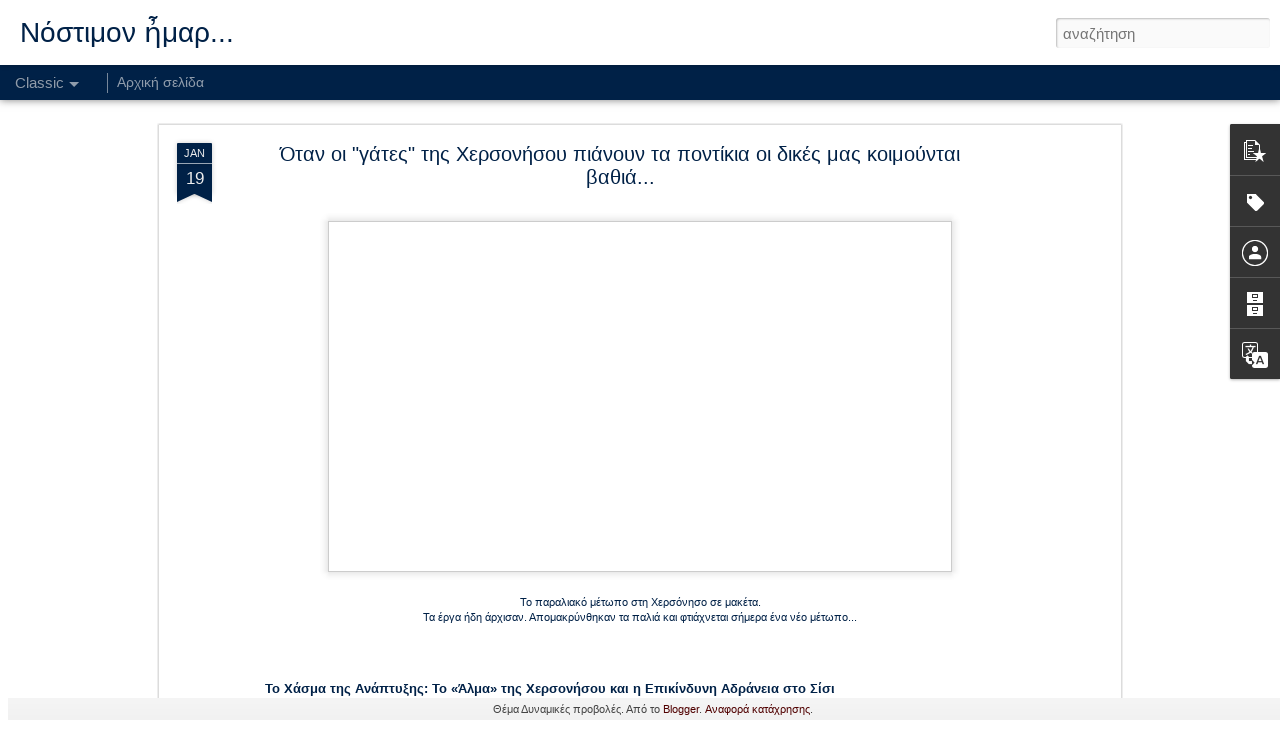

--- FILE ---
content_type: text/html; charset=UTF-8
request_url: https://www.nostimonimar-online.com/2021/10/blog-post_20.html
body_size: 4997
content:
<!DOCTYPE html>
<html class='v2' dir='ltr' lang='el'>
<head>
<link href='https://www.blogger.com/static/v1/widgets/335934321-css_bundle_v2.css' rel='stylesheet' type='text/css'/>
<meta content='text/html; charset=UTF-8' http-equiv='Content-Type'/>
<meta content='blogger' name='generator'/>
<link href='https://www.nostimonimar-online.com/favicon.ico' rel='icon' type='image/x-icon'/>
<link href='https://www.nostimonimar-online.com/2021/10/blog-post_20.html' rel='canonical'/>
<link rel="alternate" type="application/atom+xml" title="Νόστιμον ἦμαρ... - Atom" href="https://www.nostimonimar-online.com/feeds/posts/default" />
<link rel="alternate" type="application/rss+xml" title="Νόστιμον ἦμαρ... - RSS" href="https://www.nostimonimar-online.com/feeds/posts/default?alt=rss" />
<link rel="service.post" type="application/atom+xml" title="Νόστιμον ἦμαρ... - Atom" href="https://www.blogger.com/feeds/1137699744132013621/posts/default" />

<link rel="alternate" type="application/atom+xml" title="Νόστιμον ἦμαρ... - Atom" href="https://www.nostimonimar-online.com/feeds/5320351004090045523/comments/default" />
<!--Can't find substitution for tag [blog.ieCssRetrofitLinks]-->
<link href='https://blogger.googleusercontent.com/img/b/R29vZ2xl/AVvXsEgtNgn4DtK7KXb8iWM8vSynmAOp9iWbI6rJedDvbFVbjf8iflDmYPoSxlYBtlMb8NjSplWiUJpwoT54H1d2ObNL4OXNwaQVxOHPHfU4yO4lbP7MS_209B-jxTeBtgsTd1yX5bh8uKh7Q50/w640-h428/245803985_1277582069353332_3688277620858087598_n.jpg' rel='image_src'/>
<meta content='https://www.nostimonimar-online.com/2021/10/blog-post_20.html' property='og:url'/>
<meta content='Φεγγάρι μου...' property='og:title'/>
<meta content='' property='og:description'/>
<meta content='https://blogger.googleusercontent.com/img/b/R29vZ2xl/AVvXsEgtNgn4DtK7KXb8iWM8vSynmAOp9iWbI6rJedDvbFVbjf8iflDmYPoSxlYBtlMb8NjSplWiUJpwoT54H1d2ObNL4OXNwaQVxOHPHfU4yO4lbP7MS_209B-jxTeBtgsTd1yX5bh8uKh7Q50/w1200-h630-p-k-no-nu/245803985_1277582069353332_3688277620858087598_n.jpg' property='og:image'/>
<title>Νόστιμον ἦμαρ...: Φεγγάρι μου...</title>
<meta content='!' name='fragment'/>
<meta content='dynamic' name='blogger-template'/>
<meta content='IE=9,chrome=1' http-equiv='X-UA-Compatible'/>
<meta content='initial-scale=1.0, maximum-scale=1.0, user-scalable=no, width=device-width' name='viewport'/>
<style id='page-skin-1' type='text/css'><!--
/*-----------------------------------------------
Blogger Template Style
Name: Dynamic Views
----------------------------------------------- */
/* Variable definitions
====================
<Variable name="keycolor" description="Main Color" type="color" default="#ffffff"
variants="#2b256f,#00b2b4,#4ba976,#696f00,#b38f00,#f07300,#d0422c,#f37a86,#7b5341"/>
<Group description="Page">
<Variable name="page.text.font" description="Font" type="font"
default="'Helvetica Neue Light', HelveticaNeue-Light, 'Helvetica Neue', Helvetica, Arial, sans-serif"/>
<Variable name="page.text.color" description="Text Color" type="color"
default="#333333" variants="#333333"/>
<Variable name="body.background.color" description="Background Color" type="color"
default="#EEEEEE"
variants="#dfdfea,#d9f4f4,#e4f2eb,#e9ead9,#f4eed9,#fdead9,#f8e3e0,#fdebed,#ebe5e3"/>
</Group>
<Variable name="body.background" description="Body Background" type="background"
color="#EEEEEE" default="$(color) none repeat scroll top left"/>
<Group description="Header">
<Variable name="header.background.color" description="Background Color" type="color"
default="#F3F3F3" variants="#F3F3F3"/>
</Group>
<Group description="Header Bar">
<Variable name="primary.color" description="Background Color" type="color"
default="#333333" variants="#2b256f,#00b2b4,#4ba976,#696f00,#b38f00,#f07300,#d0422c,#f37a86,#7b5341"/>
<Variable name="menu.font" description="Font" type="font"
default="'Helvetica Neue Light', HelveticaNeue-Light, 'Helvetica Neue', Helvetica, Arial, sans-serif"/>
<Variable name="menu.text.color" description="Text Color" type="color"
default="#FFFFFF" variants="#FFFFFF"/>
</Group>
<Group description="Links">
<Variable name="link.font" description="Link Text" type="font"
default="'Helvetica Neue Light', HelveticaNeue-Light, 'Helvetica Neue', Helvetica, Arial, sans-serif"/>
<Variable name="link.color" description="Link Color" type="color"
default="#009EB8"
variants="#2b256f,#00b2b4,#4ba976,#696f00,#b38f00,#f07300,#d0422c,#f37a86,#7b5341"/>
<Variable name="link.hover.color" description="Link Hover Color" type="color"
default="#009EB8"
variants="#2b256f,#00b2b4,#4ba976,#696f00,#b38f00,#f07300,#d0422c,#f37a86,#7b5341"/>
<Variable name="link.visited.color" description="Link Visited Color" type="color"
default="#009EB8"
variants="#2b256f,#00b2b4,#4ba976,#696f00,#b38f00,#f07300,#d0422c,#f37a86,#7b5341"/>
</Group>
<Group description="Blog Title">
<Variable name="blog.title.font" description="Font" type="font"
default="'Helvetica Neue Light', HelveticaNeue-Light, 'Helvetica Neue', Helvetica, Arial, sans-serif"/>
<Variable name="blog.title.color" description="Color" type="color"
default="#555555" variants="#555555"/>
</Group>
<Group description="Blog Description">
<Variable name="blog.description.font" description="Font" type="font"
default="'Helvetica Neue Light', HelveticaNeue-Light, 'Helvetica Neue', Helvetica, Arial, sans-serif"/>
<Variable name="blog.description.color" description="Color" type="color"
default="#555555" variants="#555555"/>
</Group>
<Group description="Post Title">
<Variable name="post.title.font" description="Font" type="font"
default="'Helvetica Neue Light', HelveticaNeue-Light, 'Helvetica Neue', Helvetica, Arial, sans-serif"/>
<Variable name="post.title.color" description="Color" type="color"
default="#333333" variants="#333333"/>
</Group>
<Group description="Date Ribbon">
<Variable name="ribbon.color" description="Color" type="color"
default="#666666" variants="#2b256f,#00b2b4,#4ba976,#696f00,#b38f00,#f07300,#d0422c,#f37a86,#7b5341"/>
<Variable name="ribbon.hover.color" description="Hover Color" type="color"
default="#AD3A2B" variants="#AD3A2B"/>
</Group>
<Variable name="blitzview" description="Initial view type" type="string" default="sidebar"/>
*/
/* BEGIN CUT */
{
"font:Text": "normal bold 100% 'Helvetica Neue Light', HelveticaNeue-Light, 'Helvetica Neue', Helvetica, Arial, sans-serif",
"color:Text": "#002147",
"image:Background": "#EEEEEE none repeat scroll top left",
"color:Background": "transparent",
"color:Header Background": "#FFFFFF",
"color:Primary": "#002147",
"color:Menu Text": "#eeeeee",
"font:Menu": "normal bold 100% 'Helvetica Neue Light', HelveticaNeue-Light, 'Helvetica Neue', Helvetica, Arial, sans-serif",
"font:Link": "italic bold 100% 'Helvetica Neue Light', HelveticaNeue-Light, 'Helvetica Neue', Helvetica, Arial, sans-serif",
"color:Link": "#500000",
"color:Link Visited": "#500000",
"color:Link Hover": "#500000",
"font:Blog Title": "normal bold 100% Verdana, Geneva, sans-serif",
"color:Blog Title": "#002147",
"font:Blog Description": "normal bold 100% 'Helvetica Neue Light', HelveticaNeue-Light, 'Helvetica Neue', Helvetica, Arial, sans-serif",
"color:Blog Description": "#500000",
"font:Post Title": "normal normal 100% Impact, sans-serif",
"color:Post Title": "#002147",
"color:Ribbon": "#002147",
"color:Ribbon Hover": "#500000",
"view": "classic"
}
/* END CUT */

--></style>
<style id='template-skin-1' type='text/css'><!--
body {
min-width: 960px;
}
.column-center-outer {
margin-top: 46px;
}
.content-outer, .content-fauxcolumn-outer, .region-inner {
min-width: 960px;
max-width: 960px;
_width: 960px;
}
.main-inner .columns {
padding-left: 0;
padding-right: 310px;
}
.main-inner .fauxcolumn-center-outer {
left: 0;
right: 310px;
/* IE6 does not respect left and right together */
_width: expression(this.parentNode.offsetWidth -
parseInt("0") -
parseInt("310px") + 'px');
}
.main-inner .fauxcolumn-left-outer {
width: 0;
}
.main-inner .fauxcolumn-right-outer {
width: 310px;
}
.main-inner .column-left-outer {
width: 0;
right: 100%;
margin-left: -0;
}
.main-inner .column-right-outer {
width: 310px;
margin-right: -310px;
}
#layout {
min-width: 0;
}
#layout .content-outer {
min-width: 0;
width: 800px;
}
#layout .region-inner {
min-width: 0;
width: auto;
}
--></style>
<script src='//www.blogblog.com/dynamicviews/f9a985b7a2d28680/js/common.js' type='text/javascript'></script>
<script src='//www.blogblog.com/dynamicviews/f9a985b7a2d28680/js/languages/lang__el.js' type='text/javascript'></script>
<script src='//www.blogblog.com/dynamicviews/f9a985b7a2d28680/js/classic.js' type='text/javascript'></script>
<script src='//www.blogblog.com/dynamicviews/4224c15c4e7c9321/js/comments.js'></script>
<link href='https://www.blogger.com/dyn-css/authorization.css?targetBlogID=1137699744132013621&amp;zx=784f0386-19ee-4fb2-810e-6ab05cec6d47' media='none' onload='if(media!=&#39;all&#39;)media=&#39;all&#39;' rel='stylesheet'/><noscript><link href='https://www.blogger.com/dyn-css/authorization.css?targetBlogID=1137699744132013621&amp;zx=784f0386-19ee-4fb2-810e-6ab05cec6d47' rel='stylesheet'/></noscript>
<meta name='google-adsense-platform-account' content='ca-host-pub-1556223355139109'/>
<meta name='google-adsense-platform-domain' content='blogspot.com'/>

<!-- data-ad-client=ca-pub-6606400392621938 -->

<link rel="stylesheet" href="https://fonts.googleapis.com/css2?display=swap&family=PT+Sans&family=DM+Sans&family=Quicksand&family=Lora&family=Noto+Sans+TC&family=Inconsolata&family=Mulish&family=PT+Serif&family=Anton&family=Caveat"></head>
<body class='variant-classic'>
<div class='content'>
<div class='content-outer'>
<div class='fauxborder-left content-fauxborder-left'>
<div class='content-inner'>
<div class='main-outer'>
<div class='fauxborder-left main-fauxborder-left'>
<div class='region-inner main-inner'>
<div class='columns fauxcolumns'>
<div class='column-center-outer'>
<div class='column-center-inner'>
<div class='main section' id='main'>
</div>
</div>
</div>
<div class='column-right-outer'>
<div class='column-right-inner'>
<aside>
<div class='sidebar section' id='sidebar-right-1'>
</div>
</aside>
</div>
</div>
<div style='clear: both'></div>
</div>
</div>
</div>
</div>
</div>
</div>
</div>
</div>
<script language='javascript' type='text/javascript'>
        window.onload = function() {
          blogger.ui().configure().view();
        };
      </script>

<script type="text/javascript" src="https://www.blogger.com/static/v1/widgets/3845888474-widgets.js"></script>
<script type='text/javascript'>
window['__wavt'] = 'AOuZoY7KFiHHUyJFPUXWFwxW9ynYon4hog:1768845455561';_WidgetManager._Init('//www.blogger.com/rearrange?blogID\x3d1137699744132013621','//www.nostimonimar-online.com/2021/10/blog-post_20.html','1137699744132013621');
_WidgetManager._SetDataContext([{'name': 'blog', 'data': {'blogId': '1137699744132013621', 'title': '\u039d\u03cc\u03c3\u03c4\u03b9\u03bc\u03bf\u03bd \u1f26\u03bc\u03b1\u03c1...', 'url': 'https://www.nostimonimar-online.com/2021/10/blog-post_20.html', 'canonicalUrl': 'https://www.nostimonimar-online.com/2021/10/blog-post_20.html', 'homepageUrl': 'https://www.nostimonimar-online.com/', 'searchUrl': 'https://www.nostimonimar-online.com/search', 'canonicalHomepageUrl': 'https://www.nostimonimar-online.com/', 'blogspotFaviconUrl': 'https://www.nostimonimar-online.com/favicon.ico', 'bloggerUrl': 'https://www.blogger.com', 'hasCustomDomain': true, 'httpsEnabled': true, 'enabledCommentProfileImages': true, 'gPlusViewType': 'FILTERED_POSTMOD', 'adultContent': false, 'analyticsAccountNumber': '', 'encoding': 'UTF-8', 'locale': 'el', 'localeUnderscoreDelimited': 'el', 'languageDirection': 'ltr', 'isPrivate': false, 'isMobile': false, 'isMobileRequest': false, 'mobileClass': '', 'isPrivateBlog': false, 'isDynamicViewsAvailable': true, 'feedLinks': '\x3clink rel\x3d\x22alternate\x22 type\x3d\x22application/atom+xml\x22 title\x3d\x22\u039d\u03cc\u03c3\u03c4\u03b9\u03bc\u03bf\u03bd \u1f26\u03bc\u03b1\u03c1... - Atom\x22 href\x3d\x22https://www.nostimonimar-online.com/feeds/posts/default\x22 /\x3e\n\x3clink rel\x3d\x22alternate\x22 type\x3d\x22application/rss+xml\x22 title\x3d\x22\u039d\u03cc\u03c3\u03c4\u03b9\u03bc\u03bf\u03bd \u1f26\u03bc\u03b1\u03c1... - RSS\x22 href\x3d\x22https://www.nostimonimar-online.com/feeds/posts/default?alt\x3drss\x22 /\x3e\n\x3clink rel\x3d\x22service.post\x22 type\x3d\x22application/atom+xml\x22 title\x3d\x22\u039d\u03cc\u03c3\u03c4\u03b9\u03bc\u03bf\u03bd \u1f26\u03bc\u03b1\u03c1... - Atom\x22 href\x3d\x22https://www.blogger.com/feeds/1137699744132013621/posts/default\x22 /\x3e\n\n\x3clink rel\x3d\x22alternate\x22 type\x3d\x22application/atom+xml\x22 title\x3d\x22\u039d\u03cc\u03c3\u03c4\u03b9\u03bc\u03bf\u03bd \u1f26\u03bc\u03b1\u03c1... - Atom\x22 href\x3d\x22https://www.nostimonimar-online.com/feeds/5320351004090045523/comments/default\x22 /\x3e\n', 'meTag': '', 'adsenseClientId': 'ca-pub-6606400392621938', 'adsenseHostId': 'ca-host-pub-1556223355139109', 'adsenseHasAds': false, 'adsenseAutoAds': false, 'boqCommentIframeForm': true, 'loginRedirectParam': '', 'isGoogleEverywhereLinkTooltipEnabled': true, 'view': '', 'dynamicViewsCommentsSrc': '//www.blogblog.com/dynamicviews/4224c15c4e7c9321/js/comments.js', 'dynamicViewsScriptSrc': '//www.blogblog.com/dynamicviews/f9a985b7a2d28680', 'plusOneApiSrc': 'https://apis.google.com/js/platform.js', 'disableGComments': true, 'interstitialAccepted': false, 'sharing': {'platforms': [{'name': '\u039b\u03ae\u03c8\u03b7 \u03c3\u03c5\u03bd\u03b4\u03ad\u03c3\u03bc\u03bf\u03c5', 'key': 'link', 'shareMessage': '\u039b\u03ae\u03c8\u03b7 \u03c3\u03c5\u03bd\u03b4\u03ad\u03c3\u03bc\u03bf\u03c5', 'target': ''}, {'name': 'Facebook', 'key': 'facebook', 'shareMessage': '\u039a\u03bf\u03b9\u03bd\u03bf\u03c0\u03bf\u03af\u03b7\u03c3\u03b7 \u03c3\u03c4\u03bf Facebook', 'target': 'facebook'}, {'name': 'BlogThis!', 'key': 'blogThis', 'shareMessage': 'BlogThis!', 'target': 'blog'}, {'name': 'X', 'key': 'twitter', 'shareMessage': '\u039a\u03bf\u03b9\u03bd\u03bf\u03c0\u03bf\u03af\u03b7\u03c3\u03b7 \u03c3\u03c4\u03bf X', 'target': 'twitter'}, {'name': 'Pinterest', 'key': 'pinterest', 'shareMessage': '\u039a\u03bf\u03b9\u03bd\u03bf\u03c0\u03bf\u03af\u03b7\u03c3\u03b7 \u03c3\u03c4\u03bf Pinterest', 'target': 'pinterest'}, {'name': '\u0397\u03bb\u03b5\u03ba\u03c4\u03c1\u03bf\u03bd\u03b9\u03ba\u03cc \u03c4\u03b1\u03c7\u03c5\u03b4\u03c1\u03bf\u03bc\u03b5\u03af\u03bf', 'key': 'email', 'shareMessage': '\u0397\u03bb\u03b5\u03ba\u03c4\u03c1\u03bf\u03bd\u03b9\u03ba\u03cc \u03c4\u03b1\u03c7\u03c5\u03b4\u03c1\u03bf\u03bc\u03b5\u03af\u03bf', 'target': 'email'}], 'disableGooglePlus': true, 'googlePlusShareButtonWidth': 0, 'googlePlusBootstrap': '\x3cscript type\x3d\x22text/javascript\x22\x3ewindow.___gcfg \x3d {\x27lang\x27: \x27el\x27};\x3c/script\x3e'}, 'hasCustomJumpLinkMessage': true, 'jumpLinkMessage': 'Read more \xbb', 'pageType': 'item', 'postId': '5320351004090045523', 'postImageThumbnailUrl': 'https://blogger.googleusercontent.com/img/b/R29vZ2xl/AVvXsEgtNgn4DtK7KXb8iWM8vSynmAOp9iWbI6rJedDvbFVbjf8iflDmYPoSxlYBtlMb8NjSplWiUJpwoT54H1d2ObNL4OXNwaQVxOHPHfU4yO4lbP7MS_209B-jxTeBtgsTd1yX5bh8uKh7Q50/s72-w640-c-h428/245803985_1277582069353332_3688277620858087598_n.jpg', 'postImageUrl': 'https://blogger.googleusercontent.com/img/b/R29vZ2xl/AVvXsEgtNgn4DtK7KXb8iWM8vSynmAOp9iWbI6rJedDvbFVbjf8iflDmYPoSxlYBtlMb8NjSplWiUJpwoT54H1d2ObNL4OXNwaQVxOHPHfU4yO4lbP7MS_209B-jxTeBtgsTd1yX5bh8uKh7Q50/w640-h428/245803985_1277582069353332_3688277620858087598_n.jpg', 'pageName': '\u03a6\u03b5\u03b3\u03b3\u03ac\u03c1\u03b9 \u03bc\u03bf\u03c5...', 'pageTitle': '\u039d\u03cc\u03c3\u03c4\u03b9\u03bc\u03bf\u03bd \u1f26\u03bc\u03b1\u03c1...: \u03a6\u03b5\u03b3\u03b3\u03ac\u03c1\u03b9 \u03bc\u03bf\u03c5...', 'metaDescription': ''}}, {'name': 'features', 'data': {}}, {'name': 'messages', 'data': {'edit': '\u0395\u03c0\u03b5\u03be\u03b5\u03c1\u03b3\u03b1\u03c3\u03af\u03b1', 'linkCopiedToClipboard': '\u039f \u03c3\u03cd\u03bd\u03b4\u03b5\u03c3\u03bc\u03bf\u03c2 \u03b1\u03bd\u03c4\u03b9\u03b3\u03c1\u03ac\u03c6\u03b7\u03ba\u03b5 \u03c3\u03c4\u03bf \u03c0\u03c1\u03cc\u03c7\u03b5\u03b9\u03c1\u03bf!', 'ok': '\u039f\u039a', 'postLink': '\u03a3\u03cd\u03bd\u03b4\u03b5\u03c3\u03bc\u03bf\u03c2 \u03b1\u03bd\u03ac\u03c1\u03c4\u03b7\u03c3\u03b7\u03c2'}}, {'name': 'skin', 'data': {'vars': {'link_color': '#500000', 'post_title_color': '#002147', 'blog_description_font': 'normal bold 100% \x27Helvetica Neue Light\x27, HelveticaNeue-Light, \x27Helvetica Neue\x27, Helvetica, Arial, sans-serif', 'body_background_color': 'transparent', 'ribbon_color': '#002147', 'body_background': '#EEEEEE none repeat scroll top left', 'blitzview': 'classic', 'link_visited_color': '#500000', 'link_hover_color': '#500000', 'header_background_color': '#FFFFFF', 'keycolor': '#ffffff', 'page_text_font': 'normal bold 100% \x27Helvetica Neue Light\x27, HelveticaNeue-Light, \x27Helvetica Neue\x27, Helvetica, Arial, sans-serif', 'blog_title_color': '#002147', 'ribbon_hover_color': '#500000', 'blog_title_font': 'normal bold 100% Verdana, Geneva, sans-serif', 'link_font': 'italic bold 100% \x27Helvetica Neue Light\x27, HelveticaNeue-Light, \x27Helvetica Neue\x27, Helvetica, Arial, sans-serif', 'menu_font': 'normal bold 100% \x27Helvetica Neue Light\x27, HelveticaNeue-Light, \x27Helvetica Neue\x27, Helvetica, Arial, sans-serif', 'primary_color': '#002147', 'page_text_color': '#002147', 'post_title_font': 'normal normal 100% Impact, sans-serif', 'blog_description_color': '#500000', 'menu_text_color': '#eeeeee'}, 'override': '', 'url': 'blitz.css'}}, {'name': 'template', 'data': {'name': 'Dynamic Views', 'localizedName': '\u0394\u03c5\u03bd\u03b1\u03bc\u03b9\u03ba\u03ad\u03c2 \u03c0\u03c1\u03bf\u03b2\u03bf\u03bb\u03ad\u03c2', 'isResponsive': false, 'isAlternateRendering': false, 'isCustom': false, 'variant': 'classic', 'variantId': 'classic'}}, {'name': 'view', 'data': {'classic': {'name': 'classic', 'url': '?view\x3dclassic'}, 'flipcard': {'name': 'flipcard', 'url': '?view\x3dflipcard'}, 'magazine': {'name': 'magazine', 'url': '?view\x3dmagazine'}, 'mosaic': {'name': 'mosaic', 'url': '?view\x3dmosaic'}, 'sidebar': {'name': 'sidebar', 'url': '?view\x3dsidebar'}, 'snapshot': {'name': 'snapshot', 'url': '?view\x3dsnapshot'}, 'timeslide': {'name': 'timeslide', 'url': '?view\x3dtimeslide'}, 'isMobile': false, 'title': '\u03a6\u03b5\u03b3\u03b3\u03ac\u03c1\u03b9 \u03bc\u03bf\u03c5...', 'description': '', 'featuredImage': 'https://blogger.googleusercontent.com/img/b/R29vZ2xl/AVvXsEgtNgn4DtK7KXb8iWM8vSynmAOp9iWbI6rJedDvbFVbjf8iflDmYPoSxlYBtlMb8NjSplWiUJpwoT54H1d2ObNL4OXNwaQVxOHPHfU4yO4lbP7MS_209B-jxTeBtgsTd1yX5bh8uKh7Q50/w640-h428/245803985_1277582069353332_3688277620858087598_n.jpg', 'url': 'https://www.nostimonimar-online.com/2021/10/blog-post_20.html', 'type': 'item', 'isSingleItem': true, 'isMultipleItems': false, 'isError': false, 'isPage': false, 'isPost': true, 'isHomepage': false, 'isArchive': false, 'isLabelSearch': false, 'postId': 5320351004090045523}}]);
_WidgetManager._RegisterWidget('_BlogView', new _WidgetInfo('Blog1', 'main', document.getElementById('Blog1'), {'cmtInteractionsEnabled': false, 'lightboxEnabled': true, 'lightboxModuleUrl': 'https://www.blogger.com/static/v1/jsbin/3070809434-lbx__el.js', 'lightboxCssUrl': 'https://www.blogger.com/static/v1/v-css/828616780-lightbox_bundle.css'}, 'displayModeFull'));
_WidgetManager._RegisterWidget('_FeaturedPostView', new _WidgetInfo('FeaturedPost1', 'main', document.getElementById('FeaturedPost1'), {}, 'displayModeFull'));
_WidgetManager._RegisterWidget('_PopularPostsView', new _WidgetInfo('PopularPosts1', 'main', document.getElementById('PopularPosts1'), {}, 'displayModeFull'));
_WidgetManager._RegisterWidget('_LabelView', new _WidgetInfo('Label1', 'sidebar-right-1', document.getElementById('Label1'), {}, 'displayModeFull'));
_WidgetManager._RegisterWidget('_BlogSearchView', new _WidgetInfo('BlogSearch2', 'sidebar-right-1', document.getElementById('BlogSearch2'), {}, 'displayModeFull'));
_WidgetManager._RegisterWidget('_HeaderView', new _WidgetInfo('Header1', 'sidebar-right-1', document.getElementById('Header1'), {}, 'displayModeFull'));
_WidgetManager._RegisterWidget('_HTMLView', new _WidgetInfo('HTML2', 'sidebar-right-1', document.getElementById('HTML2'), {}, 'displayModeFull'));
_WidgetManager._RegisterWidget('_PageListView', new _WidgetInfo('PageList1', 'sidebar-right-1', document.getElementById('PageList1'), {'title': '', 'links': [{'isCurrentPage': false, 'href': 'https://www.nostimonimar-online.com/', 'title': '\u0391\u03c1\u03c7\u03b9\u03ba\u03ae \u03c3\u03b5\u03bb\u03af\u03b4\u03b1'}], 'mobile': false, 'showPlaceholder': true, 'hasCurrentPage': false}, 'displayModeFull'));
_WidgetManager._RegisterWidget('_ProfileView', new _WidgetInfo('Profile1', 'sidebar-right-1', document.getElementById('Profile1'), {}, 'displayModeFull'));
_WidgetManager._RegisterWidget('_BlogArchiveView', new _WidgetInfo('BlogArchive1', 'sidebar-right-1', document.getElementById('BlogArchive1'), {'languageDirection': 'ltr', 'loadingMessage': '\u03a6\u03cc\u03c1\u03c4\u03c9\u03c3\u03b7\x26hellip;'}, 'displayModeFull'));
_WidgetManager._RegisterWidget('_ReportAbuseView', new _WidgetInfo('ReportAbuse1', 'sidebar-right-1', document.getElementById('ReportAbuse1'), {}, 'displayModeFull'));
_WidgetManager._RegisterWidget('_HTMLView', new _WidgetInfo('HTML1', 'sidebar-right-1', document.getElementById('HTML1'), {}, 'displayModeFull'));
_WidgetManager._RegisterWidget('_TranslateView', new _WidgetInfo('Translate1', 'sidebar-right-1', document.getElementById('Translate1'), {}, 'displayModeFull'));
_WidgetManager._RegisterWidget('_NavbarView', new _WidgetInfo('Navbar1', 'sidebar-right-1', document.getElementById('Navbar1'), {}, 'displayModeFull'));
_WidgetManager._RegisterWidget('_AttributionView', new _WidgetInfo('Attribution1', 'sidebar-right-1', document.getElementById('Attribution1'), {}, 'displayModeFull'));
</script>
</body>
</html>

--- FILE ---
content_type: text/javascript; charset=UTF-8
request_url: https://www.nostimonimar-online.com/?v=0&action=initial&widgetId=BlogArchive1&responseType=js&xssi_token=AOuZoY7KFiHHUyJFPUXWFwxW9ynYon4hog%3A1768845455561
body_size: 3973
content:
try {
_WidgetManager._HandleControllerResult('BlogArchive1', 'initial',{'url': 'https://www.nostimonimar-online.com/search?updated-min\x3d1970-01-01T02:00:00%2B02:00\x26updated-max\x3d292278994-08-17T07:12:55Z\x26max-results\x3d50', 'name': 'All Posts', 'expclass': 'expanded', 'toggleId': 'ALL-0', 'post-count': 4812, 'data': [{'url': 'https://www.nostimonimar-online.com/2026/', 'name': '2026', 'expclass': 'expanded', 'toggleId': 'YEARLY-1767218400000', 'post-count': 65, 'data': [{'url': 'https://www.nostimonimar-online.com/2026/01/', 'name': '\u0399\u03b1\u03bd\u03bf\u03c5\u03b1\u03c1\u03af\u03bf\u03c5', 'expclass': 'expanded', 'toggleId': 'MONTHLY-1767218400000', 'post-count': 65, 'posts': [{'title': '\u038c\u03c4\u03b1\u03bd \u03bf\u03b9 \x26quot;\u03b3\u03ac\u03c4\u03b5\u03c2\x26quot; \u03c4\u03b7\u03c2 \u03a7\u03b5\u03c1\u03c3\u03bf\u03bd\u03ae\u03c3\u03bf\u03c5 \u03c0\u03b9\u03ac\u03bd\u03bf\u03c5\u03bd \u03c4\u03b1 \u03c0\u03bf\u03bd\u03c4\u03af\u03ba\u03b9\u03b1...', 'url': 'https://www.nostimonimar-online.com/2026/01/blog-post_60.html'}, {'title': '\u03a4\u03a9\u039d \u0391\u0393\u0399\u03a9\u039d \u0391\u0398\u0391\u039d\u0391\u03a3\u0399\u039f\u03a5 \u039a\u0391\u0399 \u039a\u03a5\u03a1\u0399\u039b\u039b\u039f\u03a5  (\u03ba\u03b1\u03b9 \u03b7 \u03c6\u03b9\u03bb\u03ac\u03bd\u03b8\u03c1\u03c9\u03c0...', 'url': 'https://www.nostimonimar-online.com/2026/01/blog-post_90.html'}, {'title': '\u03a4\u03b1 \u0392\u03c1\u03b1\u03c7\u03b1\u03c3\u03ce\u03c4\u03b9\u03ba\u03b1 \u03bf\u03bd\u03cc\u03bc\u03b1\u03c4\u03b1 \u03c0\u03bf\u03c5 \u03ba\u03b1\u03c4\u03b1\u03b3\u03c1\u03ac\u03c6\u03bf\u03bd\u03c4\u03b1\u03b9 \u03c3\u03c4\u03bf\u03bd \u039b\u03b7\u03be\u03b9...', 'url': 'https://www.nostimonimar-online.com/2019/11/1896-1935.html'}, {'title': '\u039c\u03b9\u03c3\u03b5\u03cd\u03c9 \u03b1\u03c0\u03cc \u03c4\u03b7 \u03b3\u03b5\u03b9\u03c4\u03bf\u03bd\u03b9\u03ac \u03ba\u03b1\u03b9 \u03c0\u03ac\u03c9 \u03c3\u0384\u03ac\u03bb\u03bb\u03bf \u03c4\u03cc\u03c0\u03bf...', 'url': 'https://www.nostimonimar-online.com/2026/01/blog-post_18.html'}, {'title': '\u03a3\u03af\u03c3\u03b9: \u03a4\u03bf \u03c7\u03c9\u03c1\u03b9\u03cc \u03c0\u03bf\u03c5 x\u03ac\u03b8\u03b7\u03ba\u03b5, \u03c3\u03c4\u03b7 \u03c6\u03c9\u03c4\u03bf\u03b3\u03c1\u03b1\u03c6\u03af\u03b1 \u03c4\u03bf\u03c5 \x26#39;70 ...', 'url': 'https://www.nostimonimar-online.com/2025/10/x-70.html'}, {'title': '\u03a4\u03bf \u03a3\u03af\u03c3\u03b9 \u03c4\u03bf\u03c5 1965:  H \u03ac\u03b3\u03bf\u03bd\u03b7 \u03b3\u03b7 \u03ba\u03b1\u03b9 \u03b7 \u03c0\u03c1\u03bf\u03c6\u03b7\u03c4\u03b5\u03af\u03b1...', 'url': 'https://www.nostimonimar-online.com/2025/10/1965-h.html'}, {'title': '\u03a4\u03bf \u0391\u03bd\u03c4\u03ac\u03bc\u03c9\u03bc\u03b1 \u03c3\u03c4\u03bf\u03bd \u0386\u03b3\u03b9\u03bf \u0391\u03bd\u03c4\u03ce\u03bd\u03b9\u03bf: \u0388\u03bd\u03b1 \u03a4\u03b1\u03be\u03af\u03b4\u03b9 \u03c3\u03c4\u03bf 1958', 'url': 'https://www.nostimonimar-online.com/2026/01/1958.html'}, {'title': '\u03a4\u03bf \u03a3\u03af\u03c3\u03b9 \u03ba\u03ac\u03c0\u03bf\u03c4\u03b5...', 'url': 'https://www.nostimonimar-online.com/2024/01/blog-post_10.html'}, {'title': '\u0397 \u03b1\u03bd\u03c4\u03bf\u03c7\u03ae \u03c4\u03b7\u03c2 \u03bf\u03bc\u03bf\u03c1\u03c6\u03b9\u03ac\u03c2 \u03b1\u03bd\u03ac\u03bc\u03b5\u03c3\u03b1 \u03c3\u03c4\u03bf\u03c5\u03c2 \u03b2\u03c1\u03ac\u03c7\u03bf\u03c5\u03c2 \u03c4\u03b7\u03c2 \u03a3\u03b5...', 'url': 'https://www.nostimonimar-online.com/2026/01/blog-post_56.html'}, {'title': '\u0397 \u0399\u03c3\u03c4\u03bf\u03c1\u03af\u03b1 \u03b5\u03c0\u03b1\u03bd\u03b1\u03bb\u03b1\u03bc\u03b2\u03ac\u03bd\u03b5\u03c4\u03b1\u03b9: \u0388\u03be\u03b9 \u03b4\u03b5\u03ba\u03b1\u03b5\u03c4\u03af\u03b5\u03c2 \u03c5\u03c0\u03bf\u03c3\u03c7\u03ad\u03c3\u03b5\u03c9...', 'url': 'https://www.nostimonimar-online.com/2026/01/blog-post_46.html'}, {'title': '\u039a\u03c5\u03bd\u03b7\u03b3\u03ce\u03bd\u03c4\u03b1\u03c2 \u03c4\u03b7\u03bd \u03b1\u03bd\u03c4\u03ac\u03c1\u03b1...', 'url': 'https://www.nostimonimar-online.com/2026/01/blog-post_304.html'}, {'title': '\u039a\u03c5\u03c1\u03af\u03b1\u03c1\u03c7\u03bf\u03c2 \u03ba\u03b1\u03b9 \u03c0\u03c1\u03b9\u03bd \u03c4\u03b7\u03bd \u03ba\u03b1\u03c4\u03b1\u03b9\u03b3\u03af\u03b4\u03b1...', 'url': 'https://www.nostimonimar-online.com/2026/01/blog-post_995.html'}, {'title': '\u0397  \u03b1\u03bd\u03b1\u03bc\u03bf\u03bd\u03ae \u03c4\u03b7\u03c2 \u03b2\u03c1\u03bf\u03c7\u03ae\u03c2...', 'url': 'https://www.nostimonimar-online.com/2026/01/blog-post_25.html'}, {'title': '\u0397 \u03b6\u03c9\u03ae \u03c0\u03bf\u03c5 \u03b1\u03bd\u03b1\u03b4\u03cd\u03b5\u03c4\u03b1\u03b9 \u03b1\u03c0\u03cc \u03c4\u03b7\u03bd \u03c0\u03ad\u03c4\u03c1\u03b1', 'url': 'https://www.nostimonimar-online.com/2026/01/blog-post_0.html'}, {'title': '\u0397 \u03b3\u03b5\u03c9\u03bc\u03b5\u03c4\u03c1\u03af\u03b1 \u03c4\u03b7\u03c2 \u03c6\u03cd\u03c3\u03b7\u03c2...', 'url': 'https://www.nostimonimar-online.com/2026/01/blog-post_93.html'}, {'title': '\u0397 \u03b5\u03c0\u03b9\u03c3\u03c4\u03c1\u03bf\u03c6\u03ae...', 'url': 'https://www.nostimonimar-online.com/2026/01/blog-post_97.html'}, {'title': '\u0386\u03bd\u03b8\u03b9\u03c3\u03b7 \u03c5\u03c0\u03cc \u03c0\u03b5\u03c1\u03b9\u03bf\u03c1\u03b9\u03c3\u03bc\u03cc...', 'url': 'https://www.nostimonimar-online.com/2026/01/blog-post_82.html'}, {'title': '\u039f\u03b9 \u03c1\u03c9\u03b3\u03bc\u03ad\u03c2...', 'url': 'https://www.nostimonimar-online.com/2026/01/blog-post_62.html'}, {'title': '\u039c\u03b5 \u03b5\u03c0\u03af\u03ba\u03b5\u03bd\u03c4\u03c1\u03bf \u03c4\u03bf\u03bd \u03ac\u03bd\u03b8\u03c1\u03c9\u03c0\u03bf \u03ba\u03b1\u03b9 \u03cc\u03c7\u03b9 \u03c4\u03bf \u03c4\u03bf\u03c0\u03af\u03bf...', 'url': 'https://www.nostimonimar-online.com/2026/01/blog-post_15.html'}, {'title': '\u03a4\u03bf \u03b2\u03bb\u03ad\u03bc\u03bc\u03b1...', 'url': 'https://www.nostimonimar-online.com/2026/01/blog-post_300.html'}, {'title': '\u039a\u03bf\u03c5\u03c1\u03b5\u03bb\u03b9\u03b1\u03c3\u03bc\u03ad\u03bd\u03b7 \u03ba\u03b1\u03b9 \u03c3\u03c4\u03bf \u03a3\u03b5\u03bb\u03bb\u03b9\u03bd\u03ac\u03c1\u03b9 \u03b7 \u03a3\u03b7\u03bc\u03b1\u03af\u03b1...', 'url': 'https://www.nostimonimar-online.com/2026/01/blog-post_36.html'}, {'title': '\u0397 \u039b\u03b5\u03c5\u03ba\u03ae \u03a3\u03c5\u03bc\u03c6\u03c9\u03bd\u03af\u03b1 \u03c4\u03b7\u03c2 \u03a3\u03b5\u03bb\u03ad\u03bd\u03b1\u03c2', 'url': 'https://www.nostimonimar-online.com/2026/01/blog-post_19.html'}, {'title': '\u0397 \u0394\u03c9\u03c1\u03b9\u03ba\u03ae \u03c3\u03b9\u03c9\u03c0\u03ae \u03c4\u03b7\u03c2 \u039a\u03c1\u03ae\u03c4\u03b7\u03c2 \u03c4\u03bf\u03c5 1964', 'url': 'https://www.nostimonimar-online.com/2026/01/1964.html'}, {'title': '\u039b\u03b5\u03c5\u03ba\u03ac \u03c3\u03b7\u03bc\u03ac\u03b4\u03b9\u03b1', 'url': 'https://www.nostimonimar-online.com/2026/01/blog-post_14.html'}, {'title': '\u0397 \u03b3\u03b5\u03c9\u03b3\u03c1\u03b1\u03c6\u03af\u03b1 \u03c4\u03c9\u03bd \u03c0\u03c1\u03bf\u03c3\u03ce\u03c0\u03c9\u03bd: \u0397 \u039a\u03c1\u03ae\u03c4\u03b7 \u03c4\u03bf\u03c5 Irving Penn', 'url': 'https://www.nostimonimar-online.com/2026/01/irving-penn.html'}, {'title': '\u039f\u03b4\u03b7\u03b3\u03b9\u03c3\u03bc\u03cc\u03c2 \u03c3\u03c4\u03bf \u0392\u03c1\u03b1\u03c7\u03ac\u03c3\u03b9 \u03c4\u03bf\u03c5 1949', 'url': 'https://www.nostimonimar-online.com/2026/01/1949.html'}, {'title': '\u0397 carte postale \u03c0\u03bf\u03c5 \u03b3\u03b5\u03c6\u03cd\u03c1\u03c9\u03c3\u03b5 \u03c4\u03bf \u039c\u03b5\u03c1\u03b1\u03bc\u03c0\u03ad\u03bb\u03bf \u03bc\u03b5 \u03c4\u03b9\u03c2 \u0392...', 'url': 'https://www.nostimonimar-online.com/2026/01/1904.html'}, {'title': '\u03a1\u03cc\u03b4\u03bf \u03c0\u03bf\u03c5 \u03b1\u03bd\u03b8\u03af\u03b6\u03b5\u03b9\u03c2 \u03bc\u03bf\u03bd\u03b1\u03c7\u03cc \u03c3\u03c4\u03bf\u03bd \u03ac\u03b3\u03c1\u03b9\u03bf \u03c7\u03b5\u03b9\u03bc\u03ce\u03bd\u03b1...', 'url': 'https://www.nostimonimar-online.com/2026/01/blog-post_67.html'}, {'title': '\u0391\u03c0\u03cc \u03c4\u03bf \u03bc\u03b9\u03ba\u03c1\u03cc\u03c6\u03c9\u03bd\u03bf \u03c3\u03c4\u03b7 \u03c0\u03bf\u03af\u03b7\u03c3\u03b7', 'url': 'https://www.nostimonimar-online.com/2026/01/blog-post_91.html'}, {'title': '\u039c\u03b7\u03bd \u03c4\u03bf \u0384\u03c0\u03b7\u03c1\u03b5\u03c2 \u03b1\u03c0\u03ac\u03bd\u03c9 \u03c3\u03bf\u03c5 \u03c3\u03b1\u03bd \u03c4\u03bf\u03bd \u03b1\u03bd\u03b8\u03cc \u03c4\u03c3\u03b7 \u03b2\u03c1\u03bf\u03cd\u03b2\u03b1\u03c2...', 'url': 'https://www.nostimonimar-online.com/2026/01/blog-post_443.html'}, {'title': '\u0397 \u0394\u03b1\u03c3\u03ba\u03ac\u03bb\u03b1 \u03c0\u03bf\u03c5 \u03c6\u03cd\u03c4\u03b5\u03c8\u03b5 \u03c3\u03c0\u03cc\u03c1\u03bf\u03c5\u03c2 \u03c0\u03bf\u03bb\u03b9\u03c4\u03b9\u03c3\u03bc\u03bf\u03cd \u03c3\u03c4\u03b7 \u039c\u03af\u03bb\u03b1\u03c4\u03bf', 'url': 'https://www.nostimonimar-online.com/2026/01/blog-post_13.html'}, {'title': '\u039f\u03b9 \u03c6\u03b5\u03b3\u03b3\u03b1\u03c1\u03cc\u03bb\u03bf\u03c5\u03c3\u03c4\u03bf\u03b9 \u0391\u03b6\u03af\u03bb\u03b1\u03ba\u03b5\u03c2 \u03c4\u03b7\u03c2 \u03a3\u03b5\u03bb\u03ad\u03bd\u03b1\u03c2', 'url': 'https://www.nostimonimar-online.com/2026/01/blog-post_11.html'}, {'title': '\u03a3\u03c4\u03b1 \u03bc\u03bf\u03bd\u03bf\u03c0\u03ac\u03c4\u03b9\u03b1 \u03c4\u03b7\u03c2 \u03a3\u03b5\u03bb\u03ad\u03bd\u03b1\u03c2: \u03a4\u03bf \u03b4\u03ac\u03c3\u03bf\u03c2 \u03c4\u03c9\u03bd \u0391\u03b6\u03b9\u03bb\u03ac\u03ba\u03c9\u03bd', 'url': 'https://www.nostimonimar-online.com/2026/01/blog-post_73.html'}, {'title': '\u039f\u03b9 \u03c1\u03b9\u03b6\u03c9\u03bc\u03ad\u03bd\u03bf\u03b9 \u03b3\u03af\u03b3\u03b1\u03bd\u03c4\u03b5\u03c2 \u03c4\u03b7\u03c2 \u03a3\u03b5\u03bb\u03ad\u03bd\u03b1\u03c2', 'url': 'https://www.nostimonimar-online.com/2026/01/blog-post_10.html'}, {'title': '\u03a3\u03b5 \u03c4\u03bf\u03cd\u03c4\u03b1 \u03c4\u03b1 \u03c5\u03c8\u03cc\u03bc\u03b5\u03c4\u03c1\u03b1 \u03c4\u03b7\u03c2 \u03a3\u03b5\u03bb\u03ad\u03bd\u03b1\u03c2', 'url': 'https://www.nostimonimar-online.com/2026/01/blog-post_12.html'}, {'title': '\u0392\u03c1\u03b1\u03c7\u03b1\u03c3\u03bf\u03c1\u03b5\u03bc\u03c0\u03ad\u03c4\u03b9\u03ba\u03b1: \u03a4\u03b1 \u03b2\u03b5\u03bb\u03b1\u03bd\u03af\u03b4\u03b9\u03b1 \u03b8\u03ad\u03bb\u03b1\u03bd\u03b5...', 'url': 'https://www.nostimonimar-online.com/2026/01/blog-post_39.html'}, {'title': '\u0397 \u03bc\u03c5\u03c3\u03c4\u03b1\u03b3\u03c9\u03b3\u03af\u03b1 \u03c4\u03b7\u03c2 \u03c3\u03c5\u03bd\u03bf\u03b4\u03bf\u03b9\u03c0\u03bf\u03c1\u03af\u03b1\u03c2 \u03c3\u03c4\u03b9\u03c2 \u03ba\u03bf\u03c1\u03c5\u03c6\u03ad\u03c2 \u03c4\u03b7\u03c2 \u03a3\u03b5...', 'url': 'https://www.nostimonimar-online.com/2026/01/blog-post_9.html'}, {'title': '\u0391\u03c1\u03bc\u03bf\u03af \u03b6\u03c9\u03ae\u03c2 \u03c3\u03c4\u03b7 \u03b4\u03af\u03c8\u03b1 \u03c4\u03b7\u03c2 \u03a3\u03b5\u03bb\u03ad\u03bd\u03b1\u03c2', 'url': 'https://www.nostimonimar-online.com/2026/01/blog-post_16.html'}, {'title': '\u03a3\u03c4\u03bf\u03bd \u039a\u03ac\u03b2\u03bf \u03c4\u03bf\u03c5 \u0391\u03c6\u03bf\u03c1\u03b5\u03c3\u03bc\u03ad\u03bd\u03bf\u03c5...', 'url': 'https://www.nostimonimar-online.com/2026/01/blog-post_8.html'}, {'title': '\u0388\u03bd\u03b1 \u03c0\u03ad\u03c4\u03c1\u03b9\u03bd\u03bf \u03c0\u03bf\u03c4\u03ac\u03bc\u03b9 \u03c3\u03c4\u03b7\u03bd \u03a3\u03b5\u03bb\u03ad\u03bd\u03b1...', 'url': 'https://www.nostimonimar-online.com/2026/01/blog-post_37.html'}, {'title': '\u03a3\u03ac\u03bb\u03c0\u03b9\u03b3\u03b3\u03b5\u03c2 \u03b5\u03c6\u03c4\u03ac', 'url': 'https://www.nostimonimar-online.com/2026/01/blog-post_54.html'}, {'title': '\u039f \u0386\u03b3\u03b9\u03bf\u03c2 \u0399\u03c9\u03ac\u03bd\u03bd\u03b7\u03c2 \u03bf \u03a0\u03c1\u03cc\u03b4\u03c1\u03bf\u03bc\u03bf\u03c2 \u03c3\u03c4\u03bf \u0392\u03c1\u03b1\u03c7\u03ac\u03c3\u03b9', 'url': 'https://www.nostimonimar-online.com/2025/10/blog-post_18.html'}, {'title': '\u03a7\u03b5\u03b9\u03bc\u03ce\u03bd\u03b1\u03c2...', 'url': 'https://www.nostimonimar-online.com/2020/01/blog-post_721.html'}, {'title': '\u03a3\u03c4\u03bf\u03bb\u03ad\u03c2 \u0395\u03be\u03bf\u03c5\u03c3\u03af\u03b1\u03c2 \u03c3\u03b5 \u03bc\u03b9\u03b1 \u039a\u03bf\u03b9\u03bd\u03c9\u03bd\u03af\u03b1 \u03a6\u03ac\u03bd\u03c4\u03b1\u03c3\u03bc\u03b1', 'url': 'https://www.nostimonimar-online.com/2026/01/blog-post_7.html'}, {'title': '\u039f\u03b9 \u039e\u03b5\u03bd\u03ac\u03ba\u03b7\u03b4\u03b5\u03c2 \u03c4\u03bf\u03c5 \u0392\u03b5\u03bd\u03b5\u03c1\u03ac\u03c4\u03bf\u03c5', 'url': 'https://www.nostimonimar-online.com/2026/01/blog-post_6.html'}, {'title': '\u0393\u03b5\u03bc\u03ac\u03c4\u03b1 \u03c4\u03b1\u03bc\u03b5\u03af\u03b1, \u03ba\u03bf\u03c5\u03c1\u03b5\u03bb\u03b9\u03b1\u03c3\u03bc\u03ad\u03bd\u03b7 \u03b1\u03be\u03b9\u03bf\u03c0\u03c1\u03ad\u03c0\u03b5\u03b9\u03b1: \u039f \u039c\u03c0\u03bf\u03cd\u03c6\u03bf...', 'url': 'https://www.nostimonimar-online.com/2026/01/blog-post_06.html'}, {'title': '\u039d\u03b1 \u03b1\u03b3\u03b9\u03b1\u03c3\u03c4\u03bf\u03cd\u03bd \u03c4\u03b1 \u03bd\u03b5\u03c1\u03ac, \u03bd\u03b1 \u03c0\u03ad\u03c3\u03b5\u03b9 \u03bf ...\u03c3\u03c4\u03b1\u03c5\u03c1\u03cc\u03c2, \u03bd\u03b1 \u03c6\u03cd...', 'url': 'https://www.nostimonimar-online.com/2026/01/blog-post_5.html'}, {'title': '\u0397 \u03a0\u03b1\u03bd\u03c3\u03ad\u03bb\u03b7\u03bd\u03bf\u03c2 \u03c4\u03bf\u03c5 \u039b\u03cd\u03ba\u03bf\u03c5 \u03c3\u03c4\u03b1 \u03a1\u03bf\u03c5\u03c3\u03af\u03b4\u03b9\u03b1: \u039c\u03b9\u03b1 \u039c\u03c5\u03c3\u03c4\u03b1\u03b3\u03c9\u03b3\u03af...', 'url': 'https://www.nostimonimar-online.com/2026/01/blog-post_4.html'}, {'title': '\u0391\u039d\u03a4\u03a9\u039d\u0399\u039f\u03a3 \u03a4\u03a1\u03a5\u03a6\u0399\u03a4\u03a3\u039f\u03a3 \u0389 \u03a4\u03a1\u03a5\u03a6\u039f\u03a0\u039f\u03a5\u039b\u039f\u03a3 (1835/40 - 1897)', 'url': 'https://www.nostimonimar-online.com/2021/05/183540-1897_6.html'}, {'title': '\u039e\u03bf\u03c1\u03ba\u03af\u03b6\u03bf\u03bd\u03c4\u03b1\u03c2 \u03c4\u03b7\u03bd \u03c0\u03b1\u03b3\u03c9\u03bd\u03b9\u03ac...', 'url': 'https://www.nostimonimar-online.com/2026/01/blog-post_69.html'}, {'title': '\u039c\u03b7\u03bd \u03ad\u03c7\u03b5\u03b9\u03c2 \u03c6\u03c9\u03c2 \u03bc\u03bf\u03c5 \u03bb\u03bf\u03ca\u03c3\u03bc\u03cc \u03c0\u03c9\u03c2 \u03b8\u03b1 \u03c3\u03bf\u03c5 \u03bb\u03b7\u03c3\u03bc\u03bf\u03bd\u03ae\u03c3\u03c9...', 'url': 'https://www.nostimonimar-online.com/2026/01/blog-post_86.html'}, {'title': '\u039f\u03b9 \u03bb\u03ad\u03be\u03b5\u03b9\u03c2 \u03c6\u03c4\u03b1\u03af\u03bd\u03b5...', 'url': 'https://www.nostimonimar-online.com/2026/01/blog-post_44.html'}, {'title': '\u03a0\u03a1\u03a9\u03a4\u039f\u03a7\u03a1\u039f\u039d\u0399\u0391\u03a4\u0399\u039a\u0397 \u0391\u0394\u039f\u039b\u0395\u03a3\u03a7\u0399\u0391', 'url': 'https://www.nostimonimar-online.com/2026/01/blog-post_68.html'}, {'title': '\u0391\u03bd\u03b1\u03b6\u03b7\u03c4\u03ce \u03bc\u03b9\u03b1 \u03ac\u03bd\u03bf\u03b9\u03be\u03b7 \u03bc\u03ad\u03c3\u03b1 \u03c3\u03c4\u03bf \u03c7\u03b5\u03b9\u03bc\u03ce\u03bd\u03b1...', 'url': 'https://www.nostimonimar-online.com/2026/01/blog-post_57.html'}, {'title': '\u03a3\u03c4\u03b1 \u03c7\u03c1\u03ce\u03bc\u03b1\u03c4\u03b1 \u03c4\u03bf\u03c5 \u03c7\u03b5\u03b9\u03bc\u03c9\u03bd\u03b9\u03ac\u03c4\u03b9\u03ba\u03bf\u03c5 \u03ae\u03bb\u03b9\u03bf\u03c5', 'url': 'https://www.nostimonimar-online.com/2026/01/blog-post_79.html'}, {'title': '\u03a4\u03bf \u03b1\u03c0\u03bf\u03b3\u03b5\u03c5\u03bc\u03b1\u03c4\u03b9\u03bd\u03cc \u03c0\u03b1\u03b9\u03c7\u03bd\u03af\u03b4\u03b9 \u03c4\u03c9\u03bd \u03c7\u03c1\u03c9\u03bc\u03ac\u03c4\u03c9\u03bd \u03ba\u03b1\u03b9 \u03c4\u03bf \u03b5\u03bb\u03b1\u03c6\u03c1...', 'url': 'https://www.nostimonimar-online.com/2026/01/blog-post_3.html'}, {'title': '\u03a4\u03bf \x26quot;\u03a6\u03b5\u03b3\u03b3\u03ac\u03c1\u03b9 \u03c4\u03bf\u03c5 \u039b\u03cd\u03ba\u03bf\u03c5\x26quot;, \u03c4\u03bf \u03c0\u03c1\u03ce\u03c4\u03bf \u03c4\u03bf\u03c5 2026 \u03c0\u03ac\u03bd\u03c9 \u03b1\u03c0\u03cc...', 'url': 'https://www.nostimonimar-online.com/2026/01/2026.html'}, {'title': '\u039c\u03bf\u03af\u03c1\u03b1 \u03b2\u03b1\u03c1\u03ba\u03ac\u03c1\u03b9\u03c3\u03c3\u03b1', 'url': 'https://www.nostimonimar-online.com/2026/01/blog-post_63.html'}, {'title': '\u0397 \u03a3\u03c5\u03bc\u03c6\u03c9\u03bd\u03af\u03b1 \u03c4\u03c9\u03bd \u03a7\u03c1\u03c9\u03bc\u03ac\u03c4\u03c9\u03bd', 'url': 'https://www.nostimonimar-online.com/2026/01/blog-post_52.html'}, {'title': '\u0397 \u0391\u03c0\u03ac\u03bd\u03c4\u03b7\u03c3\u03b7 \u03c4\u03bf\u03c5 \u0399\u03c3\u03c4\u03bf\u03bb\u03bf\u03b3\u03af\u03bf\u03c5 \u03c3\u03c4\u03bf\u03bd \u03ba. \u0391\u03c3\u03c4\u03c1\u03bf\u03c5\u03bb\u03ac\u03ba\u03b7 \u03c4\u03bf\u03bd \u03a0...', 'url': 'https://www.nostimonimar-online.com/2026/01/blog-post_59.html'}, {'title': '\u0391\u03c0\u03ac\u03bd\u03c4\u03b7\u03c3\u03b7 \u03c4\u03bf\u03c5 \u03ba.\u0393. \u0391\u03c3\u03c4\u03c1\u03bf\u03c5\u03bb\u03ac\u03ba\u03b7 \u03c3\u03c4\u03bf \u0399\u03c3\u03c4\u03bf\u03bb\u03cc\u03b3\u03b9\u03bf \u03b3\u03b9\u03b1 \u03c4\u03bf ...', 'url': 'https://www.nostimonimar-online.com/2026/01/blog-post_2.html'}, {'title': '\u03a6\u03b5\u03b3\u03b3\u03ac\u03c1\u03b9 \u03bc\u03bf\u03c5 \u03c0\u03bf\u03c5 \u03c0\u03b5\u03c1\u03c0\u03b1\u03c4\u03b5\u03af\u03c2 \u03ba\u03b1\u03b9 \u03c4\u03c3\u0384 \u03bf\u03c5\u03c1\u03b1\u03bd\u03bf\u03cd\u03c2 \u03b3\u03c5\u03c1\u03af\u03b6\u03b5\u03b9...', 'url': 'https://www.nostimonimar-online.com/2022/09/blog-post_53.html'}, {'title': '\u039a\u03b1\u03b9\u03bd\u03bf\u03cd\u03c1\u03b3\u03b9\u03bf\u03c2 \u03a7\u03c1\u03cc\u03bd\u03bf\u03c2', 'url': 'https://www.nostimonimar-online.com/2025/01/blog-post_3.html'}, {'title': '\u039a\u03b1\u03b9\u03bd\u03bf\u03cd\u03c1\u03b3\u03b9\u03bf\u03c2 \u03c7\u03c1\u03cc\u03bd\u03bf\u03c2', 'url': 'https://www.nostimonimar-online.com/2026/01/blog-post.html'}, {'title': '\u03a3\u03b1\u03c4\u03b9\u03c1\u03b9\u03ba\u03cc\u03c2 \u039a\u03b1\u03b6\u03b1\u03bc\u03af\u03b1\u03c2 2026: \u0397 \u0391\u03bd\u03ac\u03c0\u03c4\u03c5\u03be\u03b7 \u03c4\u03bf\u03c5 \xab3D Nothin...', 'url': 'https://www.nostimonimar-online.com/2026/01/2026-3d-nothing-vrachassi-meta-verse.html'}]}]}, {'url': 'https://www.nostimonimar-online.com/2025/', 'name': '2025', 'expclass': 'collapsed', 'toggleId': 'YEARLY-1735682400000', 'post-count': 1426, 'data': [{'url': 'https://www.nostimonimar-online.com/2025/12/', 'name': '\u0394\u03b5\u03ba\u03b5\u03bc\u03b2\u03c1\u03af\u03bf\u03c5', 'expclass': 'collapsed', 'toggleId': 'MONTHLY-1764540000000', 'post-count': 94}, {'url': 'https://www.nostimonimar-online.com/2025/11/', 'name': '\u039d\u03bf\u03b5\u03bc\u03b2\u03c1\u03af\u03bf\u03c5', 'expclass': 'collapsed', 'toggleId': 'MONTHLY-1761948000000', 'post-count': 96}, {'url': 'https://www.nostimonimar-online.com/2025/10/', 'name': '\u039f\u03ba\u03c4\u03c9\u03b2\u03c1\u03af\u03bf\u03c5', 'expclass': 'collapsed', 'toggleId': 'MONTHLY-1759266000000', 'post-count': 98}, {'url': 'https://www.nostimonimar-online.com/2025/09/', 'name': '\u03a3\u03b5\u03c0\u03c4\u03b5\u03bc\u03b2\u03c1\u03af\u03bf\u03c5', 'expclass': 'collapsed', 'toggleId': 'MONTHLY-1756674000000', 'post-count': 99}, {'url': 'https://www.nostimonimar-online.com/2025/08/', 'name': '\u0391\u03c5\u03b3\u03bf\u03cd\u03c3\u03c4\u03bf\u03c5', 'expclass': 'collapsed', 'toggleId': 'MONTHLY-1753995600000', 'post-count': 101}, {'url': 'https://www.nostimonimar-online.com/2025/07/', 'name': '\u0399\u03bf\u03c5\u03bb\u03af\u03bf\u03c5', 'expclass': 'collapsed', 'toggleId': 'MONTHLY-1751317200000', 'post-count': 143}, {'url': 'https://www.nostimonimar-online.com/2025/06/', 'name': '\u0399\u03bf\u03c5\u03bd\u03af\u03bf\u03c5', 'expclass': 'collapsed', 'toggleId': 'MONTHLY-1748725200000', 'post-count': 131}, {'url': 'https://www.nostimonimar-online.com/2025/05/', 'name': '\u039c\u03b1\u0390\u03bf\u03c5', 'expclass': 'collapsed', 'toggleId': 'MONTHLY-1746046800000', 'post-count': 147}, {'url': 'https://www.nostimonimar-online.com/2025/04/', 'name': '\u0391\u03c0\u03c1\u03b9\u03bb\u03af\u03bf\u03c5', 'expclass': 'collapsed', 'toggleId': 'MONTHLY-1743454800000', 'post-count': 172}, {'url': 'https://www.nostimonimar-online.com/2025/03/', 'name': '\u039c\u03b1\u03c1\u03c4\u03af\u03bf\u03c5', 'expclass': 'collapsed', 'toggleId': 'MONTHLY-1740780000000', 'post-count': 141}, {'url': 'https://www.nostimonimar-online.com/2025/02/', 'name': '\u03a6\u03b5\u03b2\u03c1\u03bf\u03c5\u03b1\u03c1\u03af\u03bf\u03c5', 'expclass': 'collapsed', 'toggleId': 'MONTHLY-1738360800000', 'post-count': 142}, {'url': 'https://www.nostimonimar-online.com/2025/01/', 'name': '\u0399\u03b1\u03bd\u03bf\u03c5\u03b1\u03c1\u03af\u03bf\u03c5', 'expclass': 'collapsed', 'toggleId': 'MONTHLY-1735682400000', 'post-count': 62}]}, {'url': 'https://www.nostimonimar-online.com/2024/', 'name': '2024', 'expclass': 'collapsed', 'toggleId': 'YEARLY-1704060000000', 'post-count': 1091, 'data': [{'url': 'https://www.nostimonimar-online.com/2024/12/', 'name': '\u0394\u03b5\u03ba\u03b5\u03bc\u03b2\u03c1\u03af\u03bf\u03c5', 'expclass': 'collapsed', 'toggleId': 'MONTHLY-1733004000000', 'post-count': 97}, {'url': 'https://www.nostimonimar-online.com/2024/11/', 'name': '\u039d\u03bf\u03b5\u03bc\u03b2\u03c1\u03af\u03bf\u03c5', 'expclass': 'collapsed', 'toggleId': 'MONTHLY-1730412000000', 'post-count': 88}, {'url': 'https://www.nostimonimar-online.com/2024/10/', 'name': '\u039f\u03ba\u03c4\u03c9\u03b2\u03c1\u03af\u03bf\u03c5', 'expclass': 'collapsed', 'toggleId': 'MONTHLY-1727730000000', 'post-count': 129}, {'url': 'https://www.nostimonimar-online.com/2024/09/', 'name': '\u03a3\u03b5\u03c0\u03c4\u03b5\u03bc\u03b2\u03c1\u03af\u03bf\u03c5', 'expclass': 'collapsed', 'toggleId': 'MONTHLY-1725138000000', 'post-count': 103}, {'url': 'https://www.nostimonimar-online.com/2024/08/', 'name': '\u0391\u03c5\u03b3\u03bf\u03cd\u03c3\u03c4\u03bf\u03c5', 'expclass': 'collapsed', 'toggleId': 'MONTHLY-1722459600000', 'post-count': 88}, {'url': 'https://www.nostimonimar-online.com/2024/07/', 'name': '\u0399\u03bf\u03c5\u03bb\u03af\u03bf\u03c5', 'expclass': 'collapsed', 'toggleId': 'MONTHLY-1719781200000', 'post-count': 74}, {'url': 'https://www.nostimonimar-online.com/2024/06/', 'name': '\u0399\u03bf\u03c5\u03bd\u03af\u03bf\u03c5', 'expclass': 'collapsed', 'toggleId': 'MONTHLY-1717189200000', 'post-count': 86}, {'url': 'https://www.nostimonimar-online.com/2024/05/', 'name': '\u039c\u03b1\u0390\u03bf\u03c5', 'expclass': 'collapsed', 'toggleId': 'MONTHLY-1714510800000', 'post-count': 84}, {'url': 'https://www.nostimonimar-online.com/2024/04/', 'name': '\u0391\u03c0\u03c1\u03b9\u03bb\u03af\u03bf\u03c5', 'expclass': 'collapsed', 'toggleId': 'MONTHLY-1711918800000', 'post-count': 81}, {'url': 'https://www.nostimonimar-online.com/2024/03/', 'name': '\u039c\u03b1\u03c1\u03c4\u03af\u03bf\u03c5', 'expclass': 'collapsed', 'toggleId': 'MONTHLY-1709244000000', 'post-count': 82}, {'url': 'https://www.nostimonimar-online.com/2024/02/', 'name': '\u03a6\u03b5\u03b2\u03c1\u03bf\u03c5\u03b1\u03c1\u03af\u03bf\u03c5', 'expclass': 'collapsed', 'toggleId': 'MONTHLY-1706738400000', 'post-count': 85}, {'url': 'https://www.nostimonimar-online.com/2024/01/', 'name': '\u0399\u03b1\u03bd\u03bf\u03c5\u03b1\u03c1\u03af\u03bf\u03c5', 'expclass': 'collapsed', 'toggleId': 'MONTHLY-1704060000000', 'post-count': 94}]}, {'url': 'https://www.nostimonimar-online.com/2023/', 'name': '2023', 'expclass': 'collapsed', 'toggleId': 'YEARLY-1672524000000', 'post-count': 750, 'data': [{'url': 'https://www.nostimonimar-online.com/2023/12/', 'name': '\u0394\u03b5\u03ba\u03b5\u03bc\u03b2\u03c1\u03af\u03bf\u03c5', 'expclass': 'collapsed', 'toggleId': 'MONTHLY-1701381600000', 'post-count': 64}, {'url': 'https://www.nostimonimar-online.com/2023/11/', 'name': '\u039d\u03bf\u03b5\u03bc\u03b2\u03c1\u03af\u03bf\u03c5', 'expclass': 'collapsed', 'toggleId': 'MONTHLY-1698789600000', 'post-count': 80}, {'url': 'https://www.nostimonimar-online.com/2023/10/', 'name': '\u039f\u03ba\u03c4\u03c9\u03b2\u03c1\u03af\u03bf\u03c5', 'expclass': 'collapsed', 'toggleId': 'MONTHLY-1696107600000', 'post-count': 58}, {'url': 'https://www.nostimonimar-online.com/2023/09/', 'name': '\u03a3\u03b5\u03c0\u03c4\u03b5\u03bc\u03b2\u03c1\u03af\u03bf\u03c5', 'expclass': 'collapsed', 'toggleId': 'MONTHLY-1693515600000', 'post-count': 67}, {'url': 'https://www.nostimonimar-online.com/2023/08/', 'name': '\u0391\u03c5\u03b3\u03bf\u03cd\u03c3\u03c4\u03bf\u03c5', 'expclass': 'collapsed', 'toggleId': 'MONTHLY-1690837200000', 'post-count': 58}, {'url': 'https://www.nostimonimar-online.com/2023/07/', 'name': '\u0399\u03bf\u03c5\u03bb\u03af\u03bf\u03c5', 'expclass': 'collapsed', 'toggleId': 'MONTHLY-1688158800000', 'post-count': 36}, {'url': 'https://www.nostimonimar-online.com/2023/06/', 'name': '\u0399\u03bf\u03c5\u03bd\u03af\u03bf\u03c5', 'expclass': 'collapsed', 'toggleId': 'MONTHLY-1685566800000', 'post-count': 68}, {'url': 'https://www.nostimonimar-online.com/2023/05/', 'name': '\u039c\u03b1\u0390\u03bf\u03c5', 'expclass': 'collapsed', 'toggleId': 'MONTHLY-1682888400000', 'post-count': 64}, {'url': 'https://www.nostimonimar-online.com/2023/04/', 'name': '\u0391\u03c0\u03c1\u03b9\u03bb\u03af\u03bf\u03c5', 'expclass': 'collapsed', 'toggleId': 'MONTHLY-1680296400000', 'post-count': 51}, {'url': 'https://www.nostimonimar-online.com/2023/03/', 'name': '\u039c\u03b1\u03c1\u03c4\u03af\u03bf\u03c5', 'expclass': 'collapsed', 'toggleId': 'MONTHLY-1677621600000', 'post-count': 70}, {'url': 'https://www.nostimonimar-online.com/2023/02/', 'name': '\u03a6\u03b5\u03b2\u03c1\u03bf\u03c5\u03b1\u03c1\u03af\u03bf\u03c5', 'expclass': 'collapsed', 'toggleId': 'MONTHLY-1675202400000', 'post-count': 63}, {'url': 'https://www.nostimonimar-online.com/2023/01/', 'name': '\u0399\u03b1\u03bd\u03bf\u03c5\u03b1\u03c1\u03af\u03bf\u03c5', 'expclass': 'collapsed', 'toggleId': 'MONTHLY-1672524000000', 'post-count': 71}]}, {'url': 'https://www.nostimonimar-online.com/2022/', 'name': '2022', 'expclass': 'collapsed', 'toggleId': 'YEARLY-1640988000000', 'post-count': 493, 'data': [{'url': 'https://www.nostimonimar-online.com/2022/12/', 'name': '\u0394\u03b5\u03ba\u03b5\u03bc\u03b2\u03c1\u03af\u03bf\u03c5', 'expclass': 'collapsed', 'toggleId': 'MONTHLY-1669845600000', 'post-count': 36}, {'url': 'https://www.nostimonimar-online.com/2022/11/', 'name': '\u039d\u03bf\u03b5\u03bc\u03b2\u03c1\u03af\u03bf\u03c5', 'expclass': 'collapsed', 'toggleId': 'MONTHLY-1667253600000', 'post-count': 34}, {'url': 'https://www.nostimonimar-online.com/2022/10/', 'name': '\u039f\u03ba\u03c4\u03c9\u03b2\u03c1\u03af\u03bf\u03c5', 'expclass': 'collapsed', 'toggleId': 'MONTHLY-1664571600000', 'post-count': 40}, {'url': 'https://www.nostimonimar-online.com/2022/09/', 'name': '\u03a3\u03b5\u03c0\u03c4\u03b5\u03bc\u03b2\u03c1\u03af\u03bf\u03c5', 'expclass': 'collapsed', 'toggleId': 'MONTHLY-1661979600000', 'post-count': 42}, {'url': 'https://www.nostimonimar-online.com/2022/08/', 'name': '\u0391\u03c5\u03b3\u03bf\u03cd\u03c3\u03c4\u03bf\u03c5', 'expclass': 'collapsed', 'toggleId': 'MONTHLY-1659301200000', 'post-count': 22}, {'url': 'https://www.nostimonimar-online.com/2022/07/', 'name': '\u0399\u03bf\u03c5\u03bb\u03af\u03bf\u03c5', 'expclass': 'collapsed', 'toggleId': 'MONTHLY-1656622800000', 'post-count': 37}, {'url': 'https://www.nostimonimar-online.com/2022/06/', 'name': '\u0399\u03bf\u03c5\u03bd\u03af\u03bf\u03c5', 'expclass': 'collapsed', 'toggleId': 'MONTHLY-1654030800000', 'post-count': 46}, {'url': 'https://www.nostimonimar-online.com/2022/05/', 'name': '\u039c\u03b1\u0390\u03bf\u03c5', 'expclass': 'collapsed', 'toggleId': 'MONTHLY-1651352400000', 'post-count': 46}, {'url': 'https://www.nostimonimar-online.com/2022/04/', 'name': '\u0391\u03c0\u03c1\u03b9\u03bb\u03af\u03bf\u03c5', 'expclass': 'collapsed', 'toggleId': 'MONTHLY-1648760400000', 'post-count': 37}, {'url': 'https://www.nostimonimar-online.com/2022/03/', 'name': '\u039c\u03b1\u03c1\u03c4\u03af\u03bf\u03c5', 'expclass': 'collapsed', 'toggleId': 'MONTHLY-1646085600000', 'post-count': 57}, {'url': 'https://www.nostimonimar-online.com/2022/02/', 'name': '\u03a6\u03b5\u03b2\u03c1\u03bf\u03c5\u03b1\u03c1\u03af\u03bf\u03c5', 'expclass': 'collapsed', 'toggleId': 'MONTHLY-1643666400000', 'post-count': 49}, {'url': 'https://www.nostimonimar-online.com/2022/01/', 'name': '\u0399\u03b1\u03bd\u03bf\u03c5\u03b1\u03c1\u03af\u03bf\u03c5', 'expclass': 'collapsed', 'toggleId': 'MONTHLY-1640988000000', 'post-count': 47}]}, {'url': 'https://www.nostimonimar-online.com/2021/', 'name': '2021', 'expclass': 'collapsed', 'toggleId': 'YEARLY-1609452000000', 'post-count': 387, 'data': [{'url': 'https://www.nostimonimar-online.com/2021/12/', 'name': '\u0394\u03b5\u03ba\u03b5\u03bc\u03b2\u03c1\u03af\u03bf\u03c5', 'expclass': 'collapsed', 'toggleId': 'MONTHLY-1638309600000', 'post-count': 34}, {'url': 'https://www.nostimonimar-online.com/2021/11/', 'name': '\u039d\u03bf\u03b5\u03bc\u03b2\u03c1\u03af\u03bf\u03c5', 'expclass': 'collapsed', 'toggleId': 'MONTHLY-1635717600000', 'post-count': 43}, {'url': 'https://www.nostimonimar-online.com/2021/10/', 'name': '\u039f\u03ba\u03c4\u03c9\u03b2\u03c1\u03af\u03bf\u03c5', 'expclass': 'collapsed', 'toggleId': 'MONTHLY-1633035600000', 'post-count': 68}, {'url': 'https://www.nostimonimar-online.com/2021/09/', 'name': '\u03a3\u03b5\u03c0\u03c4\u03b5\u03bc\u03b2\u03c1\u03af\u03bf\u03c5', 'expclass': 'collapsed', 'toggleId': 'MONTHLY-1630443600000', 'post-count': 46}, {'url': 'https://www.nostimonimar-online.com/2021/08/', 'name': '\u0391\u03c5\u03b3\u03bf\u03cd\u03c3\u03c4\u03bf\u03c5', 'expclass': 'collapsed', 'toggleId': 'MONTHLY-1627765200000', 'post-count': 33}, {'url': 'https://www.nostimonimar-online.com/2021/07/', 'name': '\u0399\u03bf\u03c5\u03bb\u03af\u03bf\u03c5', 'expclass': 'collapsed', 'toggleId': 'MONTHLY-1625086800000', 'post-count': 33}, {'url': 'https://www.nostimonimar-online.com/2021/06/', 'name': '\u0399\u03bf\u03c5\u03bd\u03af\u03bf\u03c5', 'expclass': 'collapsed', 'toggleId': 'MONTHLY-1622494800000', 'post-count': 26}, {'url': 'https://www.nostimonimar-online.com/2021/05/', 'name': '\u039c\u03b1\u0390\u03bf\u03c5', 'expclass': 'collapsed', 'toggleId': 'MONTHLY-1619816400000', 'post-count': 11}, {'url': 'https://www.nostimonimar-online.com/2021/04/', 'name': '\u0391\u03c0\u03c1\u03b9\u03bb\u03af\u03bf\u03c5', 'expclass': 'collapsed', 'toggleId': 'MONTHLY-1617224400000', 'post-count': 23}, {'url': 'https://www.nostimonimar-online.com/2021/03/', 'name': '\u039c\u03b1\u03c1\u03c4\u03af\u03bf\u03c5', 'expclass': 'collapsed', 'toggleId': 'MONTHLY-1614549600000', 'post-count': 27}, {'url': 'https://www.nostimonimar-online.com/2021/02/', 'name': '\u03a6\u03b5\u03b2\u03c1\u03bf\u03c5\u03b1\u03c1\u03af\u03bf\u03c5', 'expclass': 'collapsed', 'toggleId': 'MONTHLY-1612130400000', 'post-count': 20}, {'url': 'https://www.nostimonimar-online.com/2021/01/', 'name': '\u0399\u03b1\u03bd\u03bf\u03c5\u03b1\u03c1\u03af\u03bf\u03c5', 'expclass': 'collapsed', 'toggleId': 'MONTHLY-1609452000000', 'post-count': 23}]}, {'url': 'https://www.nostimonimar-online.com/2020/', 'name': '2020', 'expclass': 'collapsed', 'toggleId': 'YEARLY-1577829600000', 'post-count': 469, 'data': [{'url': 'https://www.nostimonimar-online.com/2020/12/', 'name': '\u0394\u03b5\u03ba\u03b5\u03bc\u03b2\u03c1\u03af\u03bf\u03c5', 'expclass': 'collapsed', 'toggleId': 'MONTHLY-1606773600000', 'post-count': 50}, {'url': 'https://www.nostimonimar-online.com/2020/11/', 'name': '\u039d\u03bf\u03b5\u03bc\u03b2\u03c1\u03af\u03bf\u03c5', 'expclass': 'collapsed', 'toggleId': 'MONTHLY-1604181600000', 'post-count': 34}, {'url': 'https://www.nostimonimar-online.com/2020/10/', 'name': '\u039f\u03ba\u03c4\u03c9\u03b2\u03c1\u03af\u03bf\u03c5', 'expclass': 'collapsed', 'toggleId': 'MONTHLY-1601499600000', 'post-count': 35}, {'url': 'https://www.nostimonimar-online.com/2020/09/', 'name': '\u03a3\u03b5\u03c0\u03c4\u03b5\u03bc\u03b2\u03c1\u03af\u03bf\u03c5', 'expclass': 'collapsed', 'toggleId': 'MONTHLY-1598907600000', 'post-count': 18}, {'url': 'https://www.nostimonimar-online.com/2020/08/', 'name': '\u0391\u03c5\u03b3\u03bf\u03cd\u03c3\u03c4\u03bf\u03c5', 'expclass': 'collapsed', 'toggleId': 'MONTHLY-1596229200000', 'post-count': 31}, {'url': 'https://www.nostimonimar-online.com/2020/07/', 'name': '\u0399\u03bf\u03c5\u03bb\u03af\u03bf\u03c5', 'expclass': 'collapsed', 'toggleId': 'MONTHLY-1593550800000', 'post-count': 33}, {'url': 'https://www.nostimonimar-online.com/2020/06/', 'name': '\u0399\u03bf\u03c5\u03bd\u03af\u03bf\u03c5', 'expclass': 'collapsed', 'toggleId': 'MONTHLY-1590958800000', 'post-count': 37}, {'url': 'https://www.nostimonimar-online.com/2020/05/', 'name': '\u039c\u03b1\u0390\u03bf\u03c5', 'expclass': 'collapsed', 'toggleId': 'MONTHLY-1588280400000', 'post-count': 24}, {'url': 'https://www.nostimonimar-online.com/2020/04/', 'name': '\u0391\u03c0\u03c1\u03b9\u03bb\u03af\u03bf\u03c5', 'expclass': 'collapsed', 'toggleId': 'MONTHLY-1585688400000', 'post-count': 47}, {'url': 'https://www.nostimonimar-online.com/2020/03/', 'name': '\u039c\u03b1\u03c1\u03c4\u03af\u03bf\u03c5', 'expclass': 'collapsed', 'toggleId': 'MONTHLY-1583013600000', 'post-count': 47}, {'url': 'https://www.nostimonimar-online.com/2020/02/', 'name': '\u03a6\u03b5\u03b2\u03c1\u03bf\u03c5\u03b1\u03c1\u03af\u03bf\u03c5', 'expclass': 'collapsed', 'toggleId': 'MONTHLY-1580508000000', 'post-count': 38}, {'url': 'https://www.nostimonimar-online.com/2020/01/', 'name': '\u0399\u03b1\u03bd\u03bf\u03c5\u03b1\u03c1\u03af\u03bf\u03c5', 'expclass': 'collapsed', 'toggleId': 'MONTHLY-1577829600000', 'post-count': 75}]}, {'url': 'https://www.nostimonimar-online.com/2019/', 'name': '2019', 'expclass': 'collapsed', 'toggleId': 'YEARLY-1546293600000', 'post-count': 126, 'data': [{'url': 'https://www.nostimonimar-online.com/2019/12/', 'name': '\u0394\u03b5\u03ba\u03b5\u03bc\u03b2\u03c1\u03af\u03bf\u03c5', 'expclass': 'collapsed', 'toggleId': 'MONTHLY-1575151200000', 'post-count': 45}, {'url': 'https://www.nostimonimar-online.com/2019/11/', 'name': '\u039d\u03bf\u03b5\u03bc\u03b2\u03c1\u03af\u03bf\u03c5', 'expclass': 'collapsed', 'toggleId': 'MONTHLY-1572559200000', 'post-count': 73}, {'url': 'https://www.nostimonimar-online.com/2019/10/', 'name': '\u039f\u03ba\u03c4\u03c9\u03b2\u03c1\u03af\u03bf\u03c5', 'expclass': 'collapsed', 'toggleId': 'MONTHLY-1569877200000', 'post-count': 3}, {'url': 'https://www.nostimonimar-online.com/2019/08/', 'name': '\u0391\u03c5\u03b3\u03bf\u03cd\u03c3\u03c4\u03bf\u03c5', 'expclass': 'collapsed', 'toggleId': 'MONTHLY-1564606800000', 'post-count': 1}, {'url': 'https://www.nostimonimar-online.com/2019/07/', 'name': '\u0399\u03bf\u03c5\u03bb\u03af\u03bf\u03c5', 'expclass': 'collapsed', 'toggleId': 'MONTHLY-1561928400000', 'post-count': 1}, {'url': 'https://www.nostimonimar-online.com/2019/06/', 'name': '\u0399\u03bf\u03c5\u03bd\u03af\u03bf\u03c5', 'expclass': 'collapsed', 'toggleId': 'MONTHLY-1559336400000', 'post-count': 1}, {'url': 'https://www.nostimonimar-online.com/2019/05/', 'name': '\u039c\u03b1\u0390\u03bf\u03c5', 'expclass': 'collapsed', 'toggleId': 'MONTHLY-1556658000000', 'post-count': 1}, {'url': 'https://www.nostimonimar-online.com/2019/04/', 'name': '\u0391\u03c0\u03c1\u03b9\u03bb\u03af\u03bf\u03c5', 'expclass': 'collapsed', 'toggleId': 'MONTHLY-1554066000000', 'post-count': 1}]}, {'url': 'https://www.nostimonimar-online.com/2018/', 'name': '2018', 'expclass': 'collapsed', 'toggleId': 'YEARLY-1514757600000', 'post-count': 4, 'data': [{'url': 'https://www.nostimonimar-online.com/2018/06/', 'name': '\u0399\u03bf\u03c5\u03bd\u03af\u03bf\u03c5', 'expclass': 'collapsed', 'toggleId': 'MONTHLY-1527800400000', 'post-count': 1}, {'url': 'https://www.nostimonimar-online.com/2018/05/', 'name': '\u039c\u03b1\u0390\u03bf\u03c5', 'expclass': 'collapsed', 'toggleId': 'MONTHLY-1525122000000', 'post-count': 1}, {'url': 'https://www.nostimonimar-online.com/2018/03/', 'name': '\u039c\u03b1\u03c1\u03c4\u03af\u03bf\u03c5', 'expclass': 'collapsed', 'toggleId': 'MONTHLY-1519855200000', 'post-count': 2}]}, {'url': 'https://www.nostimonimar-online.com/2016/', 'name': '2016', 'expclass': 'collapsed', 'toggleId': 'YEARLY-1451599200000', 'post-count': 1, 'data': [{'url': 'https://www.nostimonimar-online.com/2016/06/', 'name': '\u0399\u03bf\u03c5\u03bd\u03af\u03bf\u03c5', 'expclass': 'collapsed', 'toggleId': 'MONTHLY-1464728400000', 'post-count': 1}]}], 'toggleopen': 'MONTHLY-1767218400000', 'style': 'HIERARCHY', 'title': '\u0391\u03c1\u03c7\u03b5\u03b9\u03bf\u03b8\u03ae\u03ba\u03b7 \u03b9\u03c3\u03c4\u03bf\u03bb\u03bf\u03b3\u03af\u03bf\u03c5'});
} catch (e) {
  if (typeof log != 'undefined') {
    log('HandleControllerResult failed: ' + e);
  }
}


--- FILE ---
content_type: text/javascript; charset=UTF-8
request_url: https://www.nostimonimar-online.com/?v=0&action=initial&widgetId=Label1&responseType=js&xssi_token=AOuZoY7KFiHHUyJFPUXWFwxW9ynYon4hog%3A1768845455561
body_size: 4426
content:
try {
_WidgetManager._HandleControllerResult('Label1', 'initial',{'title': '\u0395\u03c4\u03b9\u03ba\u03ad\u03c4\u03b5\u03c2', 'display': 'list', 'showFreqNumbers': true, 'labels': [{'name': '\u0391\u0393\u0399\u0391 \u0392\u0391\u03a1\u0392\u0391\u03a1\u0391', 'count': 43, 'cssSize': 3, 'url': 'https://www.nostimonimar-online.com/search/label/%CE%91%CE%93%CE%99%CE%91%20%CE%92%CE%91%CE%A1%CE%92%CE%91%CE%A1%CE%91'}, {'name': '\u0391\u0393\u0399\u039f\u03a3 \u039d\u0399\u039a\u039f\u039b\u0391\u039f\u03a3', 'count': 9, 'cssSize': 2, 'url': 'https://www.nostimonimar-online.com/search/label/%CE%91%CE%93%CE%99%CE%9F%CE%A3%20%CE%9D%CE%99%CE%9A%CE%9F%CE%9B%CE%91%CE%9F%CE%A3'}, {'name': '\u0391\u0393\u03a1\u039f\u03a4\u0399\u039a\u039f\u03a3 \u03a3\u03a5\u039d\u0395\u03a4\u0391\u0399\u03a1\u0399\u03a3\u039c\u039f\u03a3', 'count': 2, 'cssSize': 1, 'url': 'https://www.nostimonimar-online.com/search/label/%CE%91%CE%93%CE%A1%CE%9F%CE%A4%CE%99%CE%9A%CE%9F%CE%A3%20%CE%A3%CE%A5%CE%9D%CE%95%CE%A4%CE%91%CE%99%CE%A1%CE%99%CE%A3%CE%9C%CE%9F%CE%A3'}, {'name': '\u0391\u0393\u03a9\u039d\u0395\u03a3', 'count': 2, 'cssSize': 1, 'url': 'https://www.nostimonimar-online.com/search/label/%CE%91%CE%93%CE%A9%CE%9D%CE%95%CE%A3'}, {'name': '\u0391\u0397 \u0393\u0399\u03a9\u03a1\u0393\u0397\u03a3 \u0392\u03a1\u0391\u03a7\u0391\u03a3\u03a9\u03a4\u0397\u03a3', 'count': 15, 'cssSize': 3, 'url': 'https://www.nostimonimar-online.com/search/label/%CE%91%CE%97%20%CE%93%CE%99%CE%A9%CE%A1%CE%93%CE%97%CE%A3%20%CE%92%CE%A1%CE%91%CE%A7%CE%91%CE%A3%CE%A9%CE%A4%CE%97%CE%A3'}, {'name': '\u0391\u0398\u039b\u0397\u03a4\u0399\u03a3\u039c\u039f\u03a3', 'count': 11, 'cssSize': 2, 'url': 'https://www.nostimonimar-online.com/search/label/%CE%91%CE%98%CE%9B%CE%97%CE%A4%CE%99%CE%A3%CE%9C%CE%9F%CE%A3'}, {'name': '\u0391\u0399', 'count': 3, 'cssSize': 2, 'url': 'https://www.nostimonimar-online.com/search/label/%CE%91%CE%99'}, {'name': '\u0391\u039d\u0391\u0393\u039d\u03a9\u03a3\u03a4\u0395\u03a3', 'count': 8, 'cssSize': 2, 'url': 'https://www.nostimonimar-online.com/search/label/%CE%91%CE%9D%CE%91%CE%93%CE%9D%CE%A9%CE%A3%CE%A4%CE%95%CE%A3'}, {'name': '\u0391\u039d\u0391\u0394\u0397\u039c\u039f\u03a3\u0399\u0395\u03a5\u03a3\u0395\u0399\u03a3', 'count': 311, 'cssSize': 4, 'url': 'https://www.nostimonimar-online.com/search/label/%CE%91%CE%9D%CE%91%CE%94%CE%97%CE%9C%CE%9F%CE%A3%CE%99%CE%95%CE%A5%CE%A3%CE%95%CE%99%CE%A3'}, {'name': '\u0391\u039d\u0391\u03a0\u03a4\u03a5\u039e\u0397', 'count': 4, 'cssSize': 2, 'url': 'https://www.nostimonimar-online.com/search/label/%CE%91%CE%9D%CE%91%CE%A0%CE%A4%CE%A5%CE%9E%CE%97'}, {'name': '\u0391\u039d\u0391\u03a5\u039b\u039f\u03a7\u039f\u03a3', 'count': 69, 'cssSize': 4, 'url': 'https://www.nostimonimar-online.com/search/label/%CE%91%CE%9D%CE%91%CE%A5%CE%9B%CE%9F%CE%A7%CE%9F%CE%A3'}, {'name': '\u0391\u039d\u0391\u03a5\u039b\u039f\u03a7\u039f\u03a3 \u03a1\u039f\u03a5\u03a3\u0399\u0394\u0391\u039a\u0397\u03a3', 'count': 396, 'cssSize': 5, 'url': 'https://www.nostimonimar-online.com/search/label/%CE%91%CE%9D%CE%91%CE%A5%CE%9B%CE%9F%CE%A7%CE%9F%CE%A3%20%CE%A1%CE%9F%CE%A5%CE%A3%CE%99%CE%94%CE%91%CE%9A%CE%97%CE%A3'}, {'name': '\u0391\u039d\u0398\u03a1\u03a9\u03a0\u039f\u0399 \u03a4\u039f\u03a5 \u03a4\u039f\u03a0\u039f\u03a5 \u039c\u0391\u03a3', 'count': 1, 'cssSize': 1, 'url': 'https://www.nostimonimar-online.com/search/label/%CE%91%CE%9D%CE%98%CE%A1%CE%A9%CE%A0%CE%9F%CE%99%20%CE%A4%CE%9F%CE%A5%20%CE%A4%CE%9F%CE%A0%CE%9F%CE%A5%20%CE%9C%CE%91%CE%A3'}, {'name': '\u0391\u03a0\u039f \u03a4\u0397 \u03a3\u03a5\u039d\u03a4\u0391\u039e\u0397', 'count': 236, 'cssSize': 4, 'url': 'https://www.nostimonimar-online.com/search/label/%CE%91%CE%A0%CE%9F%20%CE%A4%CE%97%20%CE%A3%CE%A5%CE%9D%CE%A4%CE%91%CE%9E%CE%97'}, {'name': '\u0391\u03a0\u039f\u0393\u03a1\u0391\u03a6\u0395\u03a3-\u039a\u0391\u03a4\u0391\u0393\u03a1\u0391\u03a6\u0395\u03a3', 'count': 4, 'cssSize': 2, 'url': 'https://www.nostimonimar-online.com/search/label/%CE%91%CE%A0%CE%9F%CE%93%CE%A1%CE%91%CE%A6%CE%95%CE%A3-%CE%9A%CE%91%CE%A4%CE%91%CE%93%CE%A1%CE%91%CE%A6%CE%95%CE%A3'}, {'name': '\u0391\u03a0\u039f\u03a6\u0398\u0395\u0393\u039c\u0391\u03a4\u0391', 'count': 3, 'cssSize': 2, 'url': 'https://www.nostimonimar-online.com/search/label/%CE%91%CE%A0%CE%9F%CE%A6%CE%98%CE%95%CE%93%CE%9C%CE%91%CE%A4%CE%91'}, {'name': '\u0391\u03a0\u039f\u03a7\u0391\u0399\u03a1\u0395\u03a4\u0399\u03a3\u039c\u039f\u0399', 'count': 45, 'cssSize': 3, 'url': 'https://www.nostimonimar-online.com/search/label/%CE%91%CE%A0%CE%9F%CE%A7%CE%91%CE%99%CE%A1%CE%95%CE%A4%CE%99%CE%A3%CE%9C%CE%9F%CE%99'}, {'name': '\u0391\u03a1\u0398\u03a1\u0391', 'count': 7, 'cssSize': 2, 'url': 'https://www.nostimonimar-online.com/search/label/%CE%91%CE%A1%CE%98%CE%A1%CE%91'}, {'name': '\u0391\u03a1\u03a7\u0391\u0399\u039f\u039b\u039f\u0393\u0399\u0391', 'count': 92, 'cssSize': 4, 'url': 'https://www.nostimonimar-online.com/search/label/%CE%91%CE%A1%CE%A7%CE%91%CE%99%CE%9F%CE%9B%CE%9F%CE%93%CE%99%CE%91'}, {'name': '\u0391\u03a1\u03a7\u0399\u03a4\u0395\u039a\u03a4\u039f\u039d\u0399\u039a\u0397', 'count': 1, 'cssSize': 1, 'url': 'https://www.nostimonimar-online.com/search/label/%CE%91%CE%A1%CE%A7%CE%99%CE%A4%CE%95%CE%9A%CE%A4%CE%9F%CE%9D%CE%99%CE%9A%CE%97'}, {'name': '\u0391\u03a5\u0398\u0391\u0399\u03a1\u0395\u03a4\u0391', 'count': 1, 'cssSize': 1, 'url': 'https://www.nostimonimar-online.com/search/label/%CE%91%CE%A5%CE%98%CE%91%CE%99%CE%A1%CE%95%CE%A4%CE%91'}, {'name': '\u0391\u03a5\u03a4\u039f\u0394\u0399\u039f\u0399\u039a\u0397\u03a3\u0397', 'count': 64, 'cssSize': 3, 'url': 'https://www.nostimonimar-online.com/search/label/%CE%91%CE%A5%CE%A4%CE%9F%CE%94%CE%99%CE%9F%CE%99%CE%9A%CE%97%CE%A3%CE%97'}, {'name': '\u0392\u0397\u039c\u0391 \u03a0\u039f\u039b\u0399\u03a4\u03a9\u039d', 'count': 1, 'cssSize': 1, 'url': 'https://www.nostimonimar-online.com/search/label/%CE%92%CE%97%CE%9C%CE%91%20%CE%A0%CE%9F%CE%9B%CE%99%CE%A4%CE%A9%CE%9D'}, {'name': '\u0392\u0399\u0392\u039b\u0399\u039f\u03a0\u0391\u03a1\u039f\u03a5\u03a3\u0399\u0391\u03a3\u0395\u0399\u03a3', 'count': 64, 'cssSize': 3, 'url': 'https://www.nostimonimar-online.com/search/label/%CE%92%CE%99%CE%92%CE%9B%CE%99%CE%9F%CE%A0%CE%91%CE%A1%CE%9F%CE%A5%CE%A3%CE%99%CE%91%CE%A3%CE%95%CE%99%CE%A3'}, {'name': '\u0392\u0399\u039f\u0393\u03a1\u0391\u03a6\u0399\u039a\u0391', 'count': 2, 'cssSize': 1, 'url': 'https://www.nostimonimar-online.com/search/label/%CE%92%CE%99%CE%9F%CE%93%CE%A1%CE%91%CE%A6%CE%99%CE%9A%CE%91'}, {'name': '\u0392\u0399\u039f\u03a0\u0399\u039a\u039f\u0399\u039b\u039f\u03a4\u0397\u03a4\u0391', 'count': 41, 'cssSize': 3, 'url': 'https://www.nostimonimar-online.com/search/label/%CE%92%CE%99%CE%9F%CE%A0%CE%99%CE%9A%CE%9F%CE%99%CE%9B%CE%9F%CE%A4%CE%97%CE%A4%CE%91'}, {'name': '\u0392\u039f\u0391\u039a', 'count': 5, 'cssSize': 2, 'url': 'https://www.nostimonimar-online.com/search/label/%CE%92%CE%9F%CE%91%CE%9A'}, {'name': '\u0392\u039f\u03a5\u03a1\u039b\u0391\u039a\u0397\u03a3 \u0391\u03a1\u0399\u03a3\u03a4\u0395\u0399\u0394\u0397\u03a3', 'count': 33, 'cssSize': 3, 'url': 'https://www.nostimonimar-online.com/search/label/%CE%92%CE%9F%CE%A5%CE%A1%CE%9B%CE%91%CE%9A%CE%97%CE%A3%20%CE%91%CE%A1%CE%99%CE%A3%CE%A4%CE%95%CE%99%CE%94%CE%97%CE%A3'}, {'name': '\u0392\u03a1\u0391\u03a7\u0391\u03a3\u0399', 'count': 863, 'cssSize': 5, 'url': 'https://www.nostimonimar-online.com/search/label/%CE%92%CE%A1%CE%91%CE%A7%CE%91%CE%A3%CE%99'}, {'name': '\u0392\u03a1\u0391\u03a7\u0391\u03a3\u03a9\u03a4\u0395\u03a3', 'count': 774, 'cssSize': 5, 'url': 'https://www.nostimonimar-online.com/search/label/%CE%92%CE%A1%CE%91%CE%A7%CE%91%CE%A3%CE%A9%CE%A4%CE%95%CE%A3'}, {'name': '\u0392\u03a1\u0391\u03a7\u0391\u03a3\u03a9\u03a4\u0399\u039a\u0395\u03a3 \u0399\u03a3\u03a4\u039f\u03a1\u0399\u0395\u03a3', 'count': 329, 'cssSize': 4, 'url': 'https://www.nostimonimar-online.com/search/label/%CE%92%CE%A1%CE%91%CE%A7%CE%91%CE%A3%CE%A9%CE%A4%CE%99%CE%9A%CE%95%CE%A3%20%CE%99%CE%A3%CE%A4%CE%9F%CE%A1%CE%99%CE%95%CE%A3'}, {'name': '\u0392\u03a1\u0391\u03a7\u0391\u03a3\u03a9\u03a4\u0399\u039a\u039f \u03a3\u03a0\u0399\u03a4\u0399', 'count': 14, 'cssSize': 3, 'url': 'https://www.nostimonimar-online.com/search/label/%CE%92%CE%A1%CE%91%CE%A7%CE%91%CE%A3%CE%A9%CE%A4%CE%99%CE%9A%CE%9F%20%CE%A3%CE%A0%CE%99%CE%A4%CE%99'}, {'name': '\u0392\u03a1\u03a5\u03a3\u0395\u03a3', 'count': 9, 'cssSize': 2, 'url': 'https://www.nostimonimar-online.com/search/label/%CE%92%CE%A1%CE%A5%CE%A3%CE%95%CE%A3'}, {'name': '\u0393\u0391\u03a3\u03a4\u03a1\u039f\u039d\u039f\u039c\u0399\u0391', 'count': 3, 'cssSize': 2, 'url': 'https://www.nostimonimar-online.com/search/label/%CE%93%CE%91%CE%A3%CE%A4%CE%A1%CE%9F%CE%9D%CE%9F%CE%9C%CE%99%CE%91'}, {'name': '\u0393\u0395\u03a9\u03a1\u0393\u0399\u0391', 'count': 4, 'cssSize': 2, 'url': 'https://www.nostimonimar-online.com/search/label/%CE%93%CE%95%CE%A9%CE%A1%CE%93%CE%99%CE%91'}, {'name': '\u0393\u039b\u0397\u0393\u039f\u03a1\u039f\u039d\u0399\u039a\u039f\u039b\u0397\u03a3', 'count': 123, 'cssSize': 4, 'url': 'https://www.nostimonimar-online.com/search/label/%CE%93%CE%9B%CE%97%CE%93%CE%9F%CE%A1%CE%9F%CE%9D%CE%99%CE%9A%CE%9F%CE%9B%CE%97%CE%A3'}, {'name': '\u0393\u039b\u03a9\u03a3\u03a3\u0391', 'count': 1, 'cssSize': 1, 'url': 'https://www.nostimonimar-online.com/search/label/%CE%93%CE%9B%CE%A9%CE%A3%CE%A3%CE%91'}, {'name': '\u0393\u039d\u03a9\u039c\u0399\u039a\u0391', 'count': 2, 'cssSize': 1, 'url': 'https://www.nostimonimar-online.com/search/label/%CE%93%CE%9D%CE%A9%CE%9C%CE%99%CE%9A%CE%91'}, {'name': '\u0394\u0391\u03a4\u03a3\u0395\u03a1\u0397\u03a3 \u03a3\u03a5\u039b\u039b\u0391\u03a3', 'count': 39, 'cssSize': 3, 'url': 'https://www.nostimonimar-online.com/search/label/%CE%94%CE%91%CE%A4%CE%A3%CE%95%CE%A1%CE%97%CE%A3%20%CE%A3%CE%A5%CE%9B%CE%9B%CE%91%CE%A3'}, {'name': '\u0394\u0397\u039c\u039f\u0393\u03a1\u0391\u03a6\u0399\u039a\u0391', 'count': 1, 'cssSize': 1, 'url': 'https://www.nostimonimar-online.com/search/label/%CE%94%CE%97%CE%9C%CE%9F%CE%93%CE%A1%CE%91%CE%A6%CE%99%CE%9A%CE%91'}, {'name': '\u0394\u0397\u039c\u039f\u03a3\u0399\u0391 \u0395\u03a1\u0393\u0391', 'count': 9, 'cssSize': 2, 'url': 'https://www.nostimonimar-online.com/search/label/%CE%94%CE%97%CE%9C%CE%9F%CE%A3%CE%99%CE%91%20%CE%95%CE%A1%CE%93%CE%91'}, {'name': '\u0394\u0397\u039c\u039f\u03a4\u0399\u039a\u039f \u03a3\u03a7\u039f\u039b\u0395\u0399\u039f', 'count': 9, 'cssSize': 2, 'url': 'https://www.nostimonimar-online.com/search/label/%CE%94%CE%97%CE%9C%CE%9F%CE%A4%CE%99%CE%9A%CE%9F%20%CE%A3%CE%A7%CE%9F%CE%9B%CE%95%CE%99%CE%9F'}, {'name': '\u0394\u0399\u0391\u039a\u03a1\u0399\u03a3\u0395\u0399\u03a3', 'count': 3, 'cssSize': 2, 'url': 'https://www.nostimonimar-online.com/search/label/%CE%94%CE%99%CE%91%CE%9A%CE%A1%CE%99%CE%A3%CE%95%CE%99%CE%A3'}, {'name': '\u0394\u0399\u0397\u0393\u0397\u039c\u0391\u03a4\u0391', 'count': 3, 'cssSize': 2, 'url': 'https://www.nostimonimar-online.com/search/label/%CE%94%CE%99%CE%97%CE%93%CE%97%CE%9C%CE%91%CE%A4%CE%91'}, {'name': '\u0394\u0399\u039a\u03a4\u0391\u0399\u039f\u03a5 \u0396\u03a9\u0397', 'count': 148, 'cssSize': 4, 'url': 'https://www.nostimonimar-online.com/search/label/%CE%94%CE%99%CE%9A%CE%A4%CE%91%CE%99%CE%9F%CE%A5%20%CE%96%CE%A9%CE%97'}, {'name': '\u0394\u03a1\u039f\u039c\u039f\u0399', 'count': 18, 'cssSize': 3, 'url': 'https://www.nostimonimar-online.com/search/label/%CE%94%CE%A1%CE%9F%CE%9C%CE%9F%CE%99'}, {'name': '\u0395\u0398\u0399\u039c\u0391', 'count': 6, 'cssSize': 2, 'url': 'https://www.nostimonimar-online.com/search/label/%CE%95%CE%98%CE%99%CE%9C%CE%91'}, {'name': '\u0395\u0398\u039d\u0399\u039a\u0395\u03a3 \u0395\u03a0\u0395\u03a4\u0395\u0399\u039f\u0399', 'count': 11, 'cssSize': 2, 'url': 'https://www.nostimonimar-online.com/search/label/%CE%95%CE%98%CE%9D%CE%99%CE%9A%CE%95%CE%A3%20%CE%95%CE%A0%CE%95%CE%A4%CE%95%CE%99%CE%9F%CE%99'}, {'name': '\u0395\u0399\u039a\u039f\u039d\u0395\u03a3', 'count': 275, 'cssSize': 4, 'url': 'https://www.nostimonimar-online.com/search/label/%CE%95%CE%99%CE%9A%CE%9F%CE%9D%CE%95%CE%A3'}, {'name': '\u0395\u0399\u03a0\u0391\u039d', 'count': 2, 'cssSize': 1, 'url': 'https://www.nostimonimar-online.com/search/label/%CE%95%CE%99%CE%A0%CE%91%CE%9D'}, {'name': '\u0395\u039a\u0394\u0397\u039b\u03a9\u03a3\u0395\u0399\u03a3', 'count': 17, 'cssSize': 3, 'url': 'https://www.nostimonimar-online.com/search/label/%CE%95%CE%9A%CE%94%CE%97%CE%9B%CE%A9%CE%A3%CE%95%CE%99%CE%A3'}, {'name': '\u0395\u039a\u0394\u039f\u03a3\u0395\u0399\u03a3', 'count': 6, 'cssSize': 2, 'url': 'https://www.nostimonimar-online.com/search/label/%CE%95%CE%9A%CE%94%CE%9F%CE%A3%CE%95%CE%99%CE%A3'}, {'name': '\u0395\u039a\u039a\u039b\u0397\u03a3\u0399\u0391\u03a3\u03a4\u0399\u039a\u0391 \u0398\u0395\u039c\u0391\u03a4\u0391', 'count': 205, 'cssSize': 4, 'url': 'https://www.nostimonimar-online.com/search/label/%CE%95%CE%9A%CE%9A%CE%9B%CE%97%CE%A3%CE%99%CE%91%CE%A3%CE%A4%CE%99%CE%9A%CE%91%20%CE%98%CE%95%CE%9C%CE%91%CE%A4%CE%91'}, {'name': '\u0395\u039a\u039a\u039b\u0397\u03a3\u0399\u0395\u03a3', 'count': 7, 'cssSize': 2, 'url': 'https://www.nostimonimar-online.com/search/label/%CE%95%CE%9A%CE%9A%CE%9B%CE%97%CE%A3%CE%99%CE%95%CE%A3'}, {'name': '\u0395\u039a\u039b\u039f\u0393\u0395\u03a3 2023', 'count': 1, 'cssSize': 1, 'url': 'https://www.nostimonimar-online.com/search/label/%CE%95%CE%9A%CE%9B%CE%9F%CE%93%CE%95%CE%A3%202023'}, {'name': '\u0395\u039a\u03a0\u0391\u0399\u0394\u0395\u03a5\u03a3\u0397', 'count': 50, 'cssSize': 3, 'url': 'https://www.nostimonimar-online.com/search/label/%CE%95%CE%9A%CE%A0%CE%91%CE%99%CE%94%CE%95%CE%A5%CE%A3%CE%97'}, {'name': '\u0395\u039a\u03a0\u039f\u039c\u03a0\u0395\u03a3 \u039d\u039f\u03a3\u03a4\u0399\u039c\u039f\u039d \u0397\u039c\u0391\u03a1', 'count': 12, 'cssSize': 2, 'url': 'https://www.nostimonimar-online.com/search/label/%CE%95%CE%9A%CE%A0%CE%9F%CE%9C%CE%A0%CE%95%CE%A3%20%CE%9D%CE%9F%CE%A3%CE%A4%CE%99%CE%9C%CE%9F%CE%9D%20%CE%97%CE%9C%CE%91%CE%A1'}, {'name': '\u0395\u039f\u03a1\u03a4\u0395\u03a3', 'count': 12, 'cssSize': 2, 'url': 'https://www.nostimonimar-online.com/search/label/%CE%95%CE%9F%CE%A1%CE%A4%CE%95%CE%A3'}, {'name': '\u0395\u03a0\u0395\u03a4\u0395\u0399\u0391\u039a\u0391', 'count': 2, 'cssSize': 1, 'url': 'https://www.nostimonimar-online.com/search/label/%CE%95%CE%A0%CE%95%CE%A4%CE%95%CE%99%CE%91%CE%9A%CE%91'}, {'name': '\u0395\u03a0\u0399\u0393\u03a1\u0391\u03a6\u0395\u03a3-\u0395\u03a0\u0399\u0393\u03a1\u0391\u039c\u039c\u0391\u03a4\u0391', 'count': 7, 'cssSize': 2, 'url': 'https://www.nostimonimar-online.com/search/label/%CE%95%CE%A0%CE%99%CE%93%CE%A1%CE%91%CE%A6%CE%95%CE%A3-%CE%95%CE%A0%CE%99%CE%93%CE%A1%CE%91%CE%9C%CE%9C%CE%91%CE%A4%CE%91'}, {'name': '\u0395\u03a0\u0399\u03a3\u03a4\u0397\u039c\u0397', 'count': 11, 'cssSize': 2, 'url': 'https://www.nostimonimar-online.com/search/label/%CE%95%CE%A0%CE%99%CE%A3%CE%A4%CE%97%CE%9C%CE%97'}, {'name': '\u0395\u03a0\u0399\u03a3\u03a4\u039f\u039b\u0395\u03a3', 'count': 1, 'cssSize': 1, 'url': 'https://www.nostimonimar-online.com/search/label/%CE%95%CE%A0%CE%99%CE%A3%CE%A4%CE%9F%CE%9B%CE%95%CE%A3'}, {'name': '\u0395\u03a0\u039f\u03a7\u0395\u03a3', 'count': 7, 'cssSize': 2, 'url': 'https://www.nostimonimar-online.com/search/label/%CE%95%CE%A0%CE%9F%CE%A7%CE%95%CE%A3'}, {'name': '\u0395\u03a5\u03a7\u0395\u03a3', 'count': 12, 'cssSize': 2, 'url': 'https://www.nostimonimar-online.com/search/label/%CE%95%CE%A5%CE%A7%CE%95%CE%A3'}, {'name': '\u0396\u039f\u03a5\u03a1\u0391\u03a1\u0397 \u039a\u0391\u039b\u039b\u0399\u039f\u03a0\u0397', 'count': 5, 'cssSize': 2, 'url': 'https://www.nostimonimar-online.com/search/label/%CE%96%CE%9F%CE%A5%CE%A1%CE%91%CE%A1%CE%97%20%CE%9A%CE%91%CE%9B%CE%9B%CE%99%CE%9F%CE%A0%CE%97'}, {'name': '\u0396\u039f\u03a5\u03a1\u0391\u03a1\u0399\u03a3', 'count': 3, 'cssSize': 2, 'url': 'https://www.nostimonimar-online.com/search/label/%CE%96%CE%9F%CE%A5%CE%A1%CE%91%CE%A1%CE%99%CE%A3'}, {'name': '\u0396\u03a9\u0393\u03a1\u0391\u03a6\u0399\u039a\u0397', 'count': 15, 'cssSize': 3, 'url': 'https://www.nostimonimar-online.com/search/label/%CE%96%CE%A9%CE%93%CE%A1%CE%91%CE%A6%CE%99%CE%9A%CE%97'}, {'name': '\u0397\u0398\u039f\u0393\u03a1\u0391\u03a6\u0399\u0395\u03a3', 'count': 13, 'cssSize': 3, 'url': 'https://www.nostimonimar-online.com/search/label/%CE%97%CE%98%CE%9F%CE%93%CE%A1%CE%91%CE%A6%CE%99%CE%95%CE%A3'}, {'name': '\u0397\u039c\u0395\u03a1\u0395\u03a3 \u039c\u039d\u0397\u039c\u0397\u03a3', 'count': 1, 'cssSize': 1, 'url': 'https://www.nostimonimar-online.com/search/label/%CE%97%CE%9C%CE%95%CE%A1%CE%95%CE%A3%20%CE%9C%CE%9D%CE%97%CE%9C%CE%97%CE%A3'}, {'name': '\u0398\u0395\u0391\u03a4\u03a1\u039f', 'count': 5, 'cssSize': 2, 'url': 'https://www.nostimonimar-online.com/search/label/%CE%98%CE%95%CE%91%CE%A4%CE%A1%CE%9F'}, {'name': '\u0399\u0395\u03a1\u0391\u03a0\u0395\u03a4\u03a1\u0399\u03a4\u0397\u03a3 \u0393\u0395\u03a9\u03a1\u0393\u0399\u039f\u03a3', 'count': 82, 'cssSize': 4, 'url': 'https://www.nostimonimar-online.com/search/label/%CE%99%CE%95%CE%A1%CE%91%CE%A0%CE%95%CE%A4%CE%A1%CE%99%CE%A4%CE%97%CE%A3%20%CE%93%CE%95%CE%A9%CE%A1%CE%93%CE%99%CE%9F%CE%A3'}, {'name': '\u0399\u03a3\u03a4\u039f\u03a1\u0399\u0391', 'count': 259, 'cssSize': 4, 'url': 'https://www.nostimonimar-online.com/search/label/%CE%99%CE%A3%CE%A4%CE%9F%CE%A1%CE%99%CE%91'}, {'name': '\u0399\u03a3\u03a4\u039f\u03a1\u0399\u039a\u0391 \u03a4\u0395\u039a\u039c\u0397\u03a1\u0399\u0391', 'count': 268, 'cssSize': 4, 'url': 'https://www.nostimonimar-online.com/search/label/%CE%99%CE%A3%CE%A4%CE%9F%CE%A1%CE%99%CE%9A%CE%91%20%CE%A4%CE%95%CE%9A%CE%9C%CE%97%CE%A1%CE%99%CE%91'}, {'name': '\u0399\u03a3\u03a4\u039f\u03a1\u0399\u039a\u0395\u03a3 \u039c\u039f\u03a1\u03a6\u0395\u03a3', 'count': 132, 'cssSize': 4, 'url': 'https://www.nostimonimar-online.com/search/label/%CE%99%CE%A3%CE%A4%CE%9F%CE%A1%CE%99%CE%9A%CE%95%CE%A3%20%CE%9C%CE%9F%CE%A1%CE%A6%CE%95%CE%A3'}, {'name': '\u039a\u0391\u0396\u0391\u039c\u0399\u0391\u03a3', 'count': 1, 'cssSize': 1, 'url': 'https://www.nostimonimar-online.com/search/label/%CE%9A%CE%91%CE%96%CE%91%CE%9C%CE%99%CE%91%CE%A3'}, {'name': '\u039a\u0391\u0399\u03a1\u0399\u039a\u0391 \u03a6\u0391\u0399\u039d\u039f\u039c\u0395\u039d\u0391', 'count': 12, 'cssSize': 2, 'url': 'https://www.nostimonimar-online.com/search/label/%CE%9A%CE%91%CE%99%CE%A1%CE%99%CE%9A%CE%91%20%CE%A6%CE%91%CE%99%CE%9D%CE%9F%CE%9C%CE%95%CE%9D%CE%91'}, {'name': '\u039a\u0391\u03a4\u0391\u0393\u0393\u0395\u039b\u0399\u0395\u03a3', 'count': 10, 'cssSize': 2, 'url': 'https://www.nostimonimar-online.com/search/label/%CE%9A%CE%91%CE%A4%CE%91%CE%93%CE%93%CE%95%CE%9B%CE%99%CE%95%CE%A3'}, {'name': '\u039a\u0391\u03a4\u039f\u03a7\u0397 \u0391\u039d\u03a4\u0399\u03a3\u03a4\u0391\u03a3\u0397 \u0395\u039c\u03a6\u03a5\u039b\u0399\u039f\u03a3', 'count': 40, 'cssSize': 3, 'url': 'https://www.nostimonimar-online.com/search/label/%CE%9A%CE%91%CE%A4%CE%9F%CE%A7%CE%97%20%CE%91%CE%9D%CE%A4%CE%99%CE%A3%CE%A4%CE%91%CE%A3%CE%97%20%CE%95%CE%9C%CE%A6%CE%A5%CE%9B%CE%99%CE%9F%CE%A3'}, {'name': '\u039a\u0399\u039d\u0397\u039c\u0391\u03a4\u039f\u0393\u03a1\u0391\u03a6\u039f\u03a3', 'count': 3, 'cssSize': 2, 'url': 'https://www.nostimonimar-online.com/search/label/%CE%9A%CE%99%CE%9D%CE%97%CE%9C%CE%91%CE%A4%CE%9F%CE%93%CE%A1%CE%91%CE%A6%CE%9F%CE%A3'}, {'name': '\u039a\u039f\u03a3\u039c\u0391\u0394\u0391\u039a\u0397\u03a3 \u0393\u0399\u03a9\u03a1\u0393\u0397\u03a3', 'count': 10, 'cssSize': 2, 'url': 'https://www.nostimonimar-online.com/search/label/%CE%9A%CE%9F%CE%A3%CE%9C%CE%91%CE%94%CE%91%CE%9A%CE%97%CE%A3%20%CE%93%CE%99%CE%A9%CE%A1%CE%93%CE%97%CE%A3'}, {'name': '\u039a\u039f\u03a3\u039c\u039f\u03a3', 'count': 1, 'cssSize': 1, 'url': 'https://www.nostimonimar-online.com/search/label/%CE%9A%CE%9F%CE%A3%CE%9C%CE%9F%CE%A3'}, {'name': '\u039a\u03a1\u0397\u03a4\u0397', 'count': 63, 'cssSize': 3, 'url': 'https://www.nostimonimar-online.com/search/label/%CE%9A%CE%A1%CE%97%CE%A4%CE%97'}, {'name': '\u039a\u03a1\u0397\u03a4\u0399\u039a\u0397 \u0394\u0399\u0391\u03a4\u03a1\u039f\u03a6\u0397', 'count': 3, 'cssSize': 2, 'url': 'https://www.nostimonimar-online.com/search/label/%CE%9A%CE%A1%CE%97%CE%A4%CE%99%CE%9A%CE%97%20%CE%94%CE%99%CE%91%CE%A4%CE%A1%CE%9F%CE%A6%CE%97'}, {'name': '\u039a\u03a1\u0399\u03a4\u03a3\u0391', 'count': 6, 'cssSize': 2, 'url': 'https://www.nostimonimar-online.com/search/label/%CE%9A%CE%A1%CE%99%CE%A4%CE%A3%CE%91'}, {'name': '\u039a\u03a4\u0397\u039c\u0391\u03a4\u039f\u039b\u039f\u0393\u0399\u039f/\u03a0\u0395\u03a1\u0399\u039f\u03a5\u03a3\u0399\u0391\u039a\u0391 \u0398\u0395\u039c\u0391\u03a4\u0391', 'count': 1, 'cssSize': 1, 'url': 'https://www.nostimonimar-online.com/search/label/%CE%9A%CE%A4%CE%97%CE%9C%CE%91%CE%A4%CE%9F%CE%9B%CE%9F%CE%93%CE%99%CE%9F%2F%CE%A0%CE%95%CE%A1%CE%99%CE%9F%CE%A5%CE%A3%CE%99%CE%91%CE%9A%CE%91%20%CE%98%CE%95%CE%9C%CE%91%CE%A4%CE%91'}, {'name': '\u039a\u03a4\u0397\u039d\u039f\u03a4\u03a1\u039f\u03a6\u0399\u0391', 'count': 2, 'cssSize': 1, 'url': 'https://www.nostimonimar-online.com/search/label/%CE%9A%CE%A4%CE%97%CE%9D%CE%9F%CE%A4%CE%A1%CE%9F%CE%A6%CE%99%CE%91'}, {'name': '\u039a\u03a4\u0399\u03a1\u0399\u0391', 'count': 8, 'cssSize': 2, 'url': 'https://www.nostimonimar-online.com/search/label/%CE%9A%CE%A4%CE%99%CE%A1%CE%99%CE%91'}, {'name': '\u039b\u0391\u0396\u0391\u03a1\u0391\u039a\u0397 \u0393\u0395\u03a9\u03a1\u0393\u0399\u0391', 'count': 67, 'cssSize': 3, 'url': 'https://www.nostimonimar-online.com/search/label/%CE%9B%CE%91%CE%96%CE%91%CE%A1%CE%91%CE%9A%CE%97%20%CE%93%CE%95%CE%A9%CE%A1%CE%93%CE%99%CE%91'}, {'name': '\u039b\u0391\u039f\u0393\u03a1\u0391\u03a6\u0399\u0391', 'count': 13, 'cssSize': 3, 'url': 'https://www.nostimonimar-online.com/search/label/%CE%9B%CE%91%CE%9F%CE%93%CE%A1%CE%91%CE%A6%CE%99%CE%91'}, {'name': '\u039b\u0391\u03a3\u0399\u0398\u0399', 'count': 23, 'cssSize': 3, 'url': 'https://www.nostimonimar-online.com/search/label/%CE%9B%CE%91%CE%A3%CE%99%CE%98%CE%99'}, {'name': '\u039b\u0391\u03a4\u03a3\u0399\u0394\u0391', 'count': 1, 'cssSize': 1, 'url': 'https://www.nostimonimar-online.com/search/label/%CE%9B%CE%91%CE%A4%CE%A3%CE%99%CE%94%CE%91'}, {'name': '\u039b\u0399\u039c\u0395\u039d\u0391\u03a3 \u03a3\u0399\u03a3\u0399\u039f\u03a5', 'count': 42, 'cssSize': 3, 'url': 'https://www.nostimonimar-online.com/search/label/%CE%9B%CE%99%CE%9C%CE%95%CE%9D%CE%91%CE%A3%20%CE%A3%CE%99%CE%A3%CE%99%CE%9F%CE%A5'}, {'name': '\u039b\u039f\u0393\u039f\u03a4\u0395\u03a7\u039d\u0399\u0391-\u039b\u039f\u0393\u039f\u03a4\u0395\u03a7\u039d\u0395\u03a3', 'count': 55, 'cssSize': 3, 'url': 'https://www.nostimonimar-online.com/search/label/%CE%9B%CE%9F%CE%93%CE%9F%CE%A4%CE%95%CE%A7%CE%9D%CE%99%CE%91-%CE%9B%CE%9F%CE%93%CE%9F%CE%A4%CE%95%CE%A7%CE%9D%CE%95%CE%A3'}, {'name': '\u039c\u0391\u039a\u0395\u0394\u039f\u039d\u039f\u039c\u0391\u03a7\u039f\u0399', 'count': 9, 'cssSize': 2, 'url': 'https://www.nostimonimar-online.com/search/label/%CE%9C%CE%91%CE%9A%CE%95%CE%94%CE%9F%CE%9D%CE%9F%CE%9C%CE%91%CE%A7%CE%9F%CE%99'}, {'name': '\u039c\u0391\u039d\u03a4\u0399\u039d\u0399\u0391\u0394\u0395\u03a3', 'count': 367, 'cssSize': 4, 'url': 'https://www.nostimonimar-online.com/search/label/%CE%9C%CE%91%CE%9D%CE%A4%CE%99%CE%9D%CE%99%CE%91%CE%94%CE%95%CE%A3'}, {'name': '\u039c\u0391\u03a1\u0391\u039d\u03a4\u0397\u03a3 \u0393\u0395\u03a9\u03a1\u0393\u0399\u039f\u03a3', 'count': 4, 'cssSize': 2, 'url': 'https://www.nostimonimar-online.com/search/label/%CE%9C%CE%91%CE%A1%CE%91%CE%9D%CE%A4%CE%97%CE%A3%20%CE%93%CE%95%CE%A9%CE%A1%CE%93%CE%99%CE%9F%CE%A3'}, {'name': '\u039c\u0391\u03a1\u039a\u039f\u0393\u0399\u03a9\u03a1\u0393\u0397\u03a3', 'count': 8, 'cssSize': 2, 'url': 'https://www.nostimonimar-online.com/search/label/%CE%9C%CE%91%CE%A1%CE%9A%CE%9F%CE%93%CE%99%CE%A9%CE%A1%CE%93%CE%97%CE%A3'}, {'name': '\u039c\u0395\u0393\u0391\u039b\u0397 \u0395\u0392\u0394\u039f\u039c\u0391\u0394\u0391', 'count': 13, 'cssSize': 3, 'url': 'https://www.nostimonimar-online.com/search/label/%CE%9C%CE%95%CE%93%CE%91%CE%9B%CE%97%20%CE%95%CE%92%CE%94%CE%9F%CE%9C%CE%91%CE%94%CE%91'}, {'name': '\u039c\u0395\u039b\u0395\u03a4\u0395\u03a3', 'count': 1, 'cssSize': 1, 'url': 'https://www.nostimonimar-online.com/search/label/%CE%9C%CE%95%CE%9B%CE%95%CE%A4%CE%95%CE%A3'}, {'name': '\u039c\u0395\u03a1\u0391\u039c\u03a0\u0395\u039b\u039b\u039f', 'count': 141, 'cssSize': 4, 'url': 'https://www.nostimonimar-online.com/search/label/%CE%9C%CE%95%CE%A1%CE%91%CE%9C%CE%A0%CE%95%CE%9B%CE%9B%CE%9F'}, {'name': '\u039c\u0399\u039a\u03a1\u0391\u03a3\u0399\u0391\u03a4\u0399\u039a\u039f\u03a3 \u03a0\u039f\u039b\u0395\u039c\u039f\u03a3', 'count': 1, 'cssSize': 1, 'url': 'https://www.nostimonimar-online.com/search/label/%CE%9C%CE%99%CE%9A%CE%A1%CE%91%CE%A3%CE%99%CE%91%CE%A4%CE%99%CE%9A%CE%9F%CE%A3%20%CE%A0%CE%9F%CE%9B%CE%95%CE%9C%CE%9F%CE%A3'}, {'name': '\u039c\u0399\u039b\u0391\u0398\u0399\u03a9\u03a4\u0395\u03a3', 'count': 178, 'cssSize': 4, 'url': 'https://www.nostimonimar-online.com/search/label/%CE%9C%CE%99%CE%9B%CE%91%CE%98%CE%99%CE%A9%CE%A4%CE%95%CE%A3'}, {'name': '\u039c\u0399\u039b\u0391\u0398\u0399\u03a9\u03a4\u0399\u039a\u0395\u03a3 \u0399\u03a3\u03a4\u039f\u03a1\u0399\u0395\u03a3', 'count': 42, 'cssSize': 3, 'url': 'https://www.nostimonimar-online.com/search/label/%CE%9C%CE%99%CE%9B%CE%91%CE%98%CE%99%CE%A9%CE%A4%CE%99%CE%9A%CE%95%CE%A3%20%CE%99%CE%A3%CE%A4%CE%9F%CE%A1%CE%99%CE%95%CE%A3'}, {'name': '\u039c\u0399\u039b\u0391\u03a4\u039f\u03a3', 'count': 339, 'cssSize': 4, 'url': 'https://www.nostimonimar-online.com/search/label/%CE%9C%CE%99%CE%9B%CE%91%CE%A4%CE%9F%CE%A3'}, {'name': '\u039c\u0399\u039d\u03a9\u0399\u039a\u039f\u03a3 \u03a0\u039f\u039b\u0399\u03a4\u0399\u03a3\u039c\u039f\u03a3', 'count': 1, 'cssSize': 1, 'url': 'https://www.nostimonimar-online.com/search/label/%CE%9C%CE%99%CE%9D%CE%A9%CE%99%CE%9A%CE%9F%CE%A3%20%CE%A0%CE%9F%CE%9B%CE%99%CE%A4%CE%99%CE%A3%CE%9C%CE%9F%CE%A3'}, {'name': '\u039c\u039d\u0397\u039c\u0395\u0399\u0391', 'count': 3, 'cssSize': 2, 'url': 'https://www.nostimonimar-online.com/search/label/%CE%9C%CE%9D%CE%97%CE%9C%CE%95%CE%99%CE%91'}, {'name': '\u039c\u039f\u03a5\u03a3\u0395\u0399\u0391-\u03a3\u03a5\u039b\u039b\u039f\u0393\u0395\u03a3', 'count': 6, 'cssSize': 2, 'url': 'https://www.nostimonimar-online.com/search/label/%CE%9C%CE%9F%CE%A5%CE%A3%CE%95%CE%99%CE%91-%CE%A3%CE%A5%CE%9B%CE%9B%CE%9F%CE%93%CE%95%CE%A3'}, {'name': '\u039c\u039f\u03a5\u03a3\u0399\u039a\u0397-\u03a4\u03a1\u0391\u0393\u039f\u03a5\u0394\u0399\u0391', 'count': 118, 'cssSize': 4, 'url': 'https://www.nostimonimar-online.com/search/label/%CE%9C%CE%9F%CE%A5%CE%A3%CE%99%CE%9A%CE%97-%CE%A4%CE%A1%CE%91%CE%93%CE%9F%CE%A5%CE%94%CE%99%CE%91'}, {'name': '\u039c\u03a5\u0398\u039f\u0399', 'count': 2, 'cssSize': 1, 'url': 'https://www.nostimonimar-online.com/search/label/%CE%9C%CE%A5%CE%98%CE%9F%CE%99'}, {'name': '\u039c\u03a5\u039b\u039f\u0399', 'count': 31, 'cssSize': 3, 'url': 'https://www.nostimonimar-online.com/search/label/%CE%9C%CE%A5%CE%9B%CE%9F%CE%99'}, {'name': '\u039d\u0391\u03a5\u0391\u0393\u0399\u0391', 'count': 7, 'cssSize': 2, 'url': 'https://www.nostimonimar-online.com/search/label/%CE%9D%CE%91%CE%A5%CE%91%CE%93%CE%99%CE%91'}, {'name': '\u039d\u0395\u0391\u03a0\u039f\u039b\u0397', 'count': 74, 'cssSize': 4, 'url': 'https://www.nostimonimar-online.com/search/label/%CE%9D%CE%95%CE%91%CE%A0%CE%9F%CE%9B%CE%97'}, {'name': '\u039d\u0395\u039f\u03a3 \u039a\u039f\u03a3\u039c\u039f\u03a3', 'count': 1, 'cssSize': 1, 'url': 'https://www.nostimonimar-online.com/search/label/%CE%9D%CE%95%CE%9F%CE%A3%20%CE%9A%CE%9F%CE%A3%CE%9C%CE%9F%CE%A3'}, {'name': '\u039d\u0397\u03a3\u0399\u0391', 'count': 3, 'cssSize': 2, 'url': 'https://www.nostimonimar-online.com/search/label/%CE%9D%CE%97%CE%A3%CE%99%CE%91'}, {'name': '\u039d\u039f\u039c\u039f\u03a3 \u039b\u0391\u03a3\u0399\u0398\u0399\u039f\u03a5', 'count': 1, 'cssSize': 1, 'url': 'https://www.nostimonimar-online.com/search/label/%CE%9D%CE%9F%CE%9C%CE%9F%CE%A3%20%CE%9B%CE%91%CE%A3%CE%99%CE%98%CE%99%CE%9F%CE%A5'}, {'name': '\u039d\u039f\u03a3\u03a4\u0399\u039c\u039f\u039d \u0397\u039c\u0391\u03a1', 'count': 25, 'cssSize': 3, 'url': 'https://www.nostimonimar-online.com/search/label/%CE%9D%CE%9F%CE%A3%CE%A4%CE%99%CE%9C%CE%9F%CE%9D%20%CE%97%CE%9C%CE%91%CE%A1'}, {'name': '\u039d\u03a4\u0391\u03a1\u039c\u0391\u03a1\u039f\u03a3', 'count': 4, 'cssSize': 2, 'url': 'https://www.nostimonimar-online.com/search/label/%CE%9D%CE%A4%CE%91%CE%A1%CE%9C%CE%91%CE%A1%CE%9F%CE%A3'}, {'name': '\u039d\u03a4\u039f\u039a\u039f\u03a5\u039c\u0395\u039d\u03a4\u0391', 'count': 5, 'cssSize': 2, 'url': 'https://www.nostimonimar-online.com/search/label/%CE%9D%CE%A4%CE%9F%CE%9A%CE%9F%CE%A5%CE%9C%CE%95%CE%9D%CE%A4%CE%91'}, {'name': '\u039f\u0394\u039f\u0399\u03a0\u039f\u03a1\u0399\u039a\u0391', 'count': 3, 'cssSize': 2, 'url': 'https://www.nostimonimar-online.com/search/label/%CE%9F%CE%94%CE%9F%CE%99%CE%A0%CE%9F%CE%A1%CE%99%CE%9A%CE%91'}, {'name': '\u039f\u0399\u039a\u0399\u03a3\u039c\u039f\u0399', 'count': 3, 'cssSize': 2, 'url': 'https://www.nostimonimar-online.com/search/label/%CE%9F%CE%99%CE%9A%CE%99%CE%A3%CE%9C%CE%9F%CE%99'}, {'name': '\u039f\u0399\u039a\u039f\u03a3\u03a5\u03a3\u03a4\u0397\u039c\u0391', 'count': 160, 'cssSize': 4, 'url': 'https://www.nostimonimar-online.com/search/label/%CE%9F%CE%99%CE%9A%CE%9F%CE%A3%CE%A5%CE%A3%CE%A4%CE%97%CE%9C%CE%91'}, {'name': '\u039f\u039d\u039f\u039c\u0391\u03a4\u0391', 'count': 5, 'cssSize': 2, 'url': 'https://www.nostimonimar-online.com/search/label/%CE%9F%CE%9D%CE%9F%CE%9C%CE%91%CE%A4%CE%91'}, {'name': '\u039f\u03a1\u0397', 'count': 21, 'cssSize': 3, 'url': 'https://www.nostimonimar-online.com/search/label/%CE%9F%CE%A1%CE%97'}, {'name': '\u039f\u03a5\u0393\u0393\u03a1\u039f\u03a3', 'count': 26, 'cssSize': 3, 'url': 'https://www.nostimonimar-online.com/search/label/%CE%9F%CE%A5%CE%93%CE%93%CE%A1%CE%9F%CE%A3'}, {'name': '\u039f\u03a5\u03a1\u0391\u039d\u039f\u03a3', 'count': 16, 'cssSize': 3, 'url': 'https://www.nostimonimar-online.com/search/label/%CE%9F%CE%A5%CE%A1%CE%91%CE%9D%CE%9F%CE%A3'}, {'name': '\u03a0\u0391\u0399\u0394\u0395\u0399\u0391', 'count': 1, 'cssSize': 1, 'url': 'https://www.nostimonimar-online.com/search/label/%CE%A0%CE%91%CE%99%CE%94%CE%95%CE%99%CE%91'}, {'name': '\u03a0\u0391\u0399\u0394\u0399\u039a\u0391 \u03a0\u0391\u0399\u03a7\u039d\u0399\u0394\u0399\u0391', 'count': 2, 'cssSize': 1, 'url': 'https://www.nostimonimar-online.com/search/label/%CE%A0%CE%91%CE%99%CE%94%CE%99%CE%9A%CE%91%20%CE%A0%CE%91%CE%99%CE%A7%CE%9D%CE%99%CE%94%CE%99%CE%91'}, {'name': '\u03a0\u0391\u039b\u0399\u0391 \u03a3\u03a7\u039f\u039b\u0395\u0399\u0391', 'count': 1, 'cssSize': 1, 'url': 'https://www.nostimonimar-online.com/search/label/%CE%A0%CE%91%CE%9B%CE%99%CE%91%20%CE%A3%CE%A7%CE%9F%CE%9B%CE%95%CE%99%CE%91'}, {'name': '\u03a0\u0391\u039b\u0399\u0395\u03a3 \u03a6\u03a9\u03a4\u039f\u0393\u03a1\u0391\u03a6\u0399\u0395\u03a3', 'count': 475, 'cssSize': 5, 'url': 'https://www.nostimonimar-online.com/search/label/%CE%A0%CE%91%CE%9B%CE%99%CE%95%CE%A3%20%CE%A6%CE%A9%CE%A4%CE%9F%CE%93%CE%A1%CE%91%CE%A6%CE%99%CE%95%CE%A3'}, {'name': '\u03a0\u0391\u03a0\u0391\u0394\u0391\u039a\u0397\u03a3 \u03a3\u03a4\u03a5\u039b\u0399\u0391\u039d\u039f\u03a3', 'count': 1, 'cssSize': 1, 'url': 'https://www.nostimonimar-online.com/search/label/%CE%A0%CE%91%CE%A0%CE%91%CE%94%CE%91%CE%9A%CE%97%CE%A3%20%CE%A3%CE%A4%CE%A5%CE%9B%CE%99%CE%91%CE%9D%CE%9F%CE%A3'}, {'name': '\u03a0\u0391\u03a0\u0391\u0398\u0395\u039f\u0394\u03a9\u03a1\u039f\u03a5 \u0393\u0399\u0391\u039d\u039d\u0397\u03a3', 'count': 3, 'cssSize': 2, 'url': 'https://www.nostimonimar-online.com/search/label/%CE%A0%CE%91%CE%A0%CE%91%CE%98%CE%95%CE%9F%CE%94%CE%A9%CE%A1%CE%9F%CE%A5%20%CE%93%CE%99%CE%91%CE%9D%CE%9D%CE%97%CE%A3'}, {'name': '\u03a0\u0391\u03a1\u0391\u0394\u039f\u03a3\u0397', 'count': 15, 'cssSize': 3, 'url': 'https://www.nostimonimar-online.com/search/label/%CE%A0%CE%91%CE%A1%CE%91%CE%94%CE%9F%CE%A3%CE%97'}, {'name': '\u03a0\u0391\u03a1\u0391\u0394\u039f\u03a3\u0399\u0391\u039a\u039f\u0399 \u039f\u0399\u039a\u0399\u03a3\u039c\u039f\u0399', 'count': 3, 'cssSize': 2, 'url': 'https://www.nostimonimar-online.com/search/label/%CE%A0%CE%91%CE%A1%CE%91%CE%94%CE%9F%CE%A3%CE%99%CE%91%CE%9A%CE%9F%CE%99%20%CE%9F%CE%99%CE%9A%CE%99%CE%A3%CE%9C%CE%9F%CE%99'}, {'name': '\u03a0\u0391\u03a1\u0391\u039c\u03a5\u0398\u0399\u0391', 'count': 3, 'cssSize': 2, 'url': 'https://www.nostimonimar-online.com/search/label/%CE%A0%CE%91%CE%A1%CE%91%CE%9C%CE%A5%CE%98%CE%99%CE%91'}, {'name': '\u03a0\u0391\u03a7\u03a5\u0393\u0399\u0391\u039d\u039d\u0391\u039a\u0397\u03a3 \u0395\u03a5\u0391\u0393\u0393\u0395\u039b\u039f\u03a3', 'count': 256, 'cssSize': 4, 'url': 'https://www.nostimonimar-online.com/search/label/%CE%A0%CE%91%CE%A7%CE%A5%CE%93%CE%99%CE%91%CE%9D%CE%9D%CE%91%CE%9A%CE%97%CE%A3%20%CE%95%CE%A5%CE%91%CE%93%CE%93%CE%95%CE%9B%CE%9F%CE%A3'}, {'name': '\u03a0\u0395\u03a1\u0399\u0392\u0391\u039b\u039b\u039f\u039d', 'count': 34, 'cssSize': 3, 'url': 'https://www.nostimonimar-online.com/search/label/%CE%A0%CE%95%CE%A1%CE%99%CE%92%CE%91%CE%9B%CE%9B%CE%9F%CE%9D'}, {'name': '\u03a0\u0395\u03a1\u0399\u0397\u0393\u0397\u03a4\u0395\u03a3', 'count': 3, 'cssSize': 2, 'url': 'https://www.nostimonimar-online.com/search/label/%CE%A0%CE%95%CE%A1%CE%99%CE%97%CE%93%CE%97%CE%A4%CE%95%CE%A3'}, {'name': '\u03a0\u0395\u03a1\u0399\u03a6\u0395\u03a1\u0395\u0399\u0391 \u039a\u03a1\u0397\u03a4\u0397\u03a3', 'count': 9, 'cssSize': 2, 'url': 'https://www.nostimonimar-online.com/search/label/%CE%A0%CE%95%CE%A1%CE%99%CE%A6%CE%95%CE%A1%CE%95%CE%99%CE%91%20%CE%9A%CE%A1%CE%97%CE%A4%CE%97%CE%A3'}, {'name': '\u03a0\u039b\u0391\u03a4\u0391\u039a\u0397\u03a3', 'count': 52, 'cssSize': 3, 'url': 'https://www.nostimonimar-online.com/search/label/%CE%A0%CE%9B%CE%91%CE%A4%CE%91%CE%9A%CE%97%CE%A3'}, {'name': '\u03a0\u039b\u0395\u0391\u039c', 'count': 1, 'cssSize': 1, 'url': 'https://www.nostimonimar-online.com/search/label/%CE%A0%CE%9B%CE%95%CE%91%CE%9C'}, {'name': '\u03a0\u039f\u0399\u0397\u03a3\u0397', 'count': 431, 'cssSize': 5, 'url': 'https://www.nostimonimar-online.com/search/label/%CE%A0%CE%9F%CE%99%CE%97%CE%A3%CE%97'}, {'name': '\u03a0\u039f\u039b\u0399\u03a4\u0399\u039a\u0397', 'count': 17, 'cssSize': 3, 'url': 'https://www.nostimonimar-online.com/search/label/%CE%A0%CE%9F%CE%9B%CE%99%CE%A4%CE%99%CE%9A%CE%97'}, {'name': '\u03a0\u039f\u039b\u0399\u03a4\u0399\u03a3\u03a4\u0399\u039a\u0391 \u0398\u0395\u039c\u0391\u03a4\u0391', 'count': 66, 'cssSize': 3, 'url': 'https://www.nostimonimar-online.com/search/label/%CE%A0%CE%9F%CE%9B%CE%99%CE%A4%CE%99%CE%A3%CE%A4%CE%99%CE%9A%CE%91%20%CE%98%CE%95%CE%9C%CE%91%CE%A4%CE%91'}, {'name': '\u03a0\u03a1\u039f\u03a3\u03a9\u03a0\u0391', 'count': 53, 'cssSize': 3, 'url': 'https://www.nostimonimar-online.com/search/label/%CE%A0%CE%A1%CE%9F%CE%A3%CE%A9%CE%A0%CE%91'}, {'name': '\u03a0\u03a1\u039f\u03a4\u0391\u03a3\u0395\u0399\u03a3', 'count': 22, 'cssSize': 3, 'url': 'https://www.nostimonimar-online.com/search/label/%CE%A0%CE%A1%CE%9F%CE%A4%CE%91%CE%A3%CE%95%CE%99%CE%A3'}, {'name': '\u03a1\u0397\u03a3\u0395\u0399\u03a3', 'count': 2, 'cssSize': 1, 'url': 'https://www.nostimonimar-online.com/search/label/%CE%A1%CE%97%CE%A3%CE%95%CE%99%CE%A3'}, {'name': '\u03a1\u0399\u0396\u0399\u03a4\u0399\u039a\u0391', 'count': 1, 'cssSize': 1, 'url': 'https://www.nostimonimar-online.com/search/label/%CE%A1%CE%99%CE%96%CE%99%CE%A4%CE%99%CE%9A%CE%91'}, {'name': '\u03a1\u039f\u0392\u0399\u0398\u0397\u03a3 \u0391\u03a1\u0397\u03a3', 'count': 3, 'cssSize': 2, 'url': 'https://www.nostimonimar-online.com/search/label/%CE%A1%CE%9F%CE%92%CE%99%CE%98%CE%97%CE%A3%20%CE%91%CE%A1%CE%97%CE%A3'}, {'name': '\u03a3\u0391\u039a\u0391\u0394\u0391\u039a\u0397\u03a3 \u0399\u03a9\u03a3\u0397\u03a6', 'count': 2, 'cssSize': 1, 'url': 'https://www.nostimonimar-online.com/search/label/%CE%A3%CE%91%CE%9A%CE%91%CE%94%CE%91%CE%9A%CE%97%CE%A3%20%CE%99%CE%A9%CE%A3%CE%97%CE%A6'}, {'name': '\u03a3\u0391\u03a4\u0399\u03a1\u0391', 'count': 3, 'cssSize': 2, 'url': 'https://www.nostimonimar-online.com/search/label/%CE%A3%CE%91%CE%A4%CE%99%CE%A1%CE%91'}, {'name': '\u03a3\u0393\u039f\u03a5\u03a1\u039f\u03a3 \u039f\u0394\u03a5\u03a3\u03a3\u0395\u0391\u03a3', 'count': 16, 'cssSize': 3, 'url': 'https://www.nostimonimar-online.com/search/label/%CE%A3%CE%93%CE%9F%CE%A5%CE%A1%CE%9F%CE%A3%20%CE%9F%CE%94%CE%A5%CE%A3%CE%A3%CE%95%CE%91%CE%A3'}, {'name': '\u03a3\u0395\u039b\u0395\u039d\u0391', 'count': 3, 'cssSize': 2, 'url': 'https://www.nostimonimar-online.com/search/label/%CE%A3%CE%95%CE%9B%CE%95%CE%9D%CE%91'}, {'name': '\u03a3\u0395\u039b\u0395\u039d\u0399\u039f\u03a3', 'count': 3, 'cssSize': 2, 'url': 'https://www.nostimonimar-online.com/search/label/%CE%A3%CE%95%CE%9B%CE%95%CE%9D%CE%99%CE%9F%CE%A3'}, {'name': '\u03a3\u0395\u039b\u039b\u0399\u039d\u0391\u03a1\u0399', 'count': 101, 'cssSize': 4, 'url': 'https://www.nostimonimar-online.com/search/label/%CE%A3%CE%95%CE%9B%CE%9B%CE%99%CE%9D%CE%91%CE%A1%CE%99'}, {'name': '\u03a3\u0399\u039d\u0395\u039c\u0391', 'count': 5, 'cssSize': 2, 'url': 'https://www.nostimonimar-online.com/search/label/%CE%A3%CE%99%CE%9D%CE%95%CE%9C%CE%91'}, {'name': '\u03a3\u0399\u03a3\u0399', 'count': 409, 'cssSize': 5, 'url': 'https://www.nostimonimar-online.com/search/label/%CE%A3%CE%99%CE%A3%CE%99'}, {'name': '\u03a3\u039a\u0395\u03a8\u0395\u0399\u03a3', 'count': 2, 'cssSize': 1, 'url': 'https://www.nostimonimar-online.com/search/label/%CE%A3%CE%9A%CE%95%CE%A8%CE%95%CE%99%CE%A3'}, {'name': '\u03a3\u03a4\u0391\u03a4\u0399\u03a3\u03a4\u0399\u039a\u0397', 'count': 3, 'cssSize': 2, 'url': 'https://www.nostimonimar-online.com/search/label/%CE%A3%CE%A4%CE%91%CE%A4%CE%99%CE%A3%CE%A4%CE%99%CE%9A%CE%97'}, {'name': '\u03a3\u03a4\u0391\u03a5\u03a1\u039f\u03a5 \u0391\u03a1\u0399\u03a3\u03a4\u039f\u03a3', 'count': 18, 'cssSize': 3, 'url': 'https://www.nostimonimar-online.com/search/label/%CE%A3%CE%A4%CE%91%CE%A5%CE%A1%CE%9F%CE%A5%20%CE%91%CE%A1%CE%99%CE%A3%CE%A4%CE%9F%CE%A3'}, {'name': '\u03a3\u03a4\u039f\u03a7\u0391\u03a3\u039c\u039f\u0399', 'count': 21, 'cssSize': 3, 'url': 'https://www.nostimonimar-online.com/search/label/%CE%A3%CE%A4%CE%9F%CE%A7%CE%91%CE%A3%CE%9C%CE%9F%CE%99'}, {'name': '\u03a3\u03a5\u039d\u0395\u0394\u03a1\u0399\u0391', 'count': 5, 'cssSize': 2, 'url': 'https://www.nostimonimar-online.com/search/label/%CE%A3%CE%A5%CE%9D%CE%95%CE%94%CE%A1%CE%99%CE%91'}, {'name': '\u03a3\u03a5\u039d\u0395\u03a1\u0393\u0391\u03a3\u0399\u0395\u03a3', 'count': 45, 'cssSize': 3, 'url': 'https://www.nostimonimar-online.com/search/label/%CE%A3%CE%A5%CE%9D%CE%95%CE%A1%CE%93%CE%91%CE%A3%CE%99%CE%95%CE%A3'}, {'name': '\u03a3\u03a5\u039d\u0395\u03a4\u0395\u03a5\u039e\u0395\u0399\u03a3', 'count': 1, 'cssSize': 1, 'url': 'https://www.nostimonimar-online.com/search/label/%CE%A3%CE%A5%CE%9D%CE%95%CE%A4%CE%95%CE%A5%CE%9E%CE%95%CE%99%CE%A3'}, {'name': '\u03a3\u03a6\u0391\u039a\u0399\u0391\u039d\u0391\u039a\u0397 \u0399\u03a9\u0391\u039d\u039d\u0391', 'count': 305, 'cssSize': 4, 'url': 'https://www.nostimonimar-online.com/search/label/%CE%A3%CE%A6%CE%91%CE%9A%CE%99%CE%91%CE%9D%CE%91%CE%9A%CE%97%20%CE%99%CE%A9%CE%91%CE%9D%CE%9D%CE%91'}, {'name': '\u03a3\u03a6\u0391\u039a\u0399\u0391\u039d\u0391\u039a\u0397\u03a3', 'count': 75, 'cssSize': 4, 'url': 'https://www.nostimonimar-online.com/search/label/%CE%A3%CE%A6%CE%91%CE%9A%CE%99%CE%91%CE%9D%CE%91%CE%9A%CE%97%CE%A3'}, {'name': '\u03a3\u03a6\u0391\u039a\u0399\u0391\u039d\u0391\u039a\u0397\u03a3 \u0399\u03a9\u0391\u039d\u039d\u0397\u03a3', 'count': 38, 'cssSize': 3, 'url': 'https://www.nostimonimar-online.com/search/label/%CE%A3%CE%A6%CE%91%CE%9A%CE%99%CE%91%CE%9D%CE%91%CE%9A%CE%97%CE%A3%20%CE%99%CE%A9%CE%91%CE%9D%CE%9D%CE%97%CE%A3'}, {'name': '\u03a3\u03a6\u0391\u039a\u0399\u0391\u039d\u0391\u039a\u0397\u03a3 \u039a\u03a9\u039d\u03a3\u03a4\u0391\u039d\u03a4\u0399\u039d\u039f\u03a3', 'count': 58, 'cssSize': 3, 'url': 'https://www.nostimonimar-online.com/search/label/%CE%A3%CE%A6%CE%91%CE%9A%CE%99%CE%91%CE%9D%CE%91%CE%9A%CE%97%CE%A3%20%CE%9A%CE%A9%CE%9D%CE%A3%CE%A4%CE%91%CE%9D%CE%A4%CE%99%CE%9D%CE%9F%CE%A3'}, {'name': '\u03a4\u0391\u039e\u0399\u0394\u0399\u03a9\u03a4\u0399\u039a\u0391', 'count': 3, 'cssSize': 2, 'url': 'https://www.nostimonimar-online.com/search/label/%CE%A4%CE%91%CE%9E%CE%99%CE%94%CE%99%CE%A9%CE%A4%CE%99%CE%9A%CE%91'}, {'name': '\u03a4\u0395\u03a7\u039d\u0395\u03a3', 'count': 10, 'cssSize': 2, 'url': 'https://www.nostimonimar-online.com/search/label/%CE%A4%CE%95%CE%A7%CE%9D%CE%95%CE%A3'}, {'name': '\u03a4\u0395\u03a7\u039d\u0397', 'count': 8, 'cssSize': 2, 'url': 'https://www.nostimonimar-online.com/search/label/%CE%A4%CE%95%CE%A7%CE%9D%CE%97'}, {'name': '\u03a4\u039f\u03a0\u0399\u039a\u039f \u03a0\u039f\u039b\u0395\u039f\u0394\u039f\u039c\u0399\u039a\u039f \u03a3\u03a7\u0395\u0394\u0399\u039f', 'count': 5, 'cssSize': 2, 'url': 'https://www.nostimonimar-online.com/search/label/%CE%A4%CE%9F%CE%A0%CE%99%CE%9A%CE%9F%20%CE%A0%CE%9F%CE%9B%CE%95%CE%9F%CE%94%CE%9F%CE%9C%CE%99%CE%9A%CE%9F%20%CE%A3%CE%A7%CE%95%CE%94%CE%99%CE%9F'}, {'name': '\u03a4\u039f\u03a0\u03a9\u039d\u03a5\u039c\u0399\u0391', 'count': 27, 'cssSize': 3, 'url': 'https://www.nostimonimar-online.com/search/label/%CE%A4%CE%9F%CE%A0%CE%A9%CE%9D%CE%A5%CE%9C%CE%99%CE%91'}, {'name': '\u03a4\u039f\u03a5\u03a1\u0399\u03a3\u039c\u039f\u03a3', 'count': 3, 'cssSize': 2, 'url': 'https://www.nostimonimar-online.com/search/label/%CE%A4%CE%9F%CE%A5%CE%A1%CE%99%CE%A3%CE%9C%CE%9F%CE%A3'}, {'name': '\u03a5\u0393\u0395\u0399\u0391', 'count': 3, 'cssSize': 2, 'url': 'https://www.nostimonimar-online.com/search/label/%CE%A5%CE%93%CE%95%CE%99%CE%91'}, {'name': '\u03a6\u0395\u0393\u0393\u0391\u03a1\u0399', 'count': 23, 'cssSize': 3, 'url': 'https://www.nostimonimar-online.com/search/label/%CE%A6%CE%95%CE%93%CE%93%CE%91%CE%A1%CE%99'}, {'name': '\u03a6\u0398\u0395\u039d\u0391\u039a\u0397\u03a3 \u0392\u0391\u03a3\u0399\u039b\u0397\u03a3', 'count': 4, 'cssSize': 2, 'url': 'https://www.nostimonimar-online.com/search/label/%CE%A6%CE%98%CE%95%CE%9D%CE%91%CE%9A%CE%97%CE%A3%20%CE%92%CE%91%CE%A3%CE%99%CE%9B%CE%97%CE%A3'}, {'name': '\u03a6\u03a5\u03a3\u0399\u039a\u0391 \u03a6\u0391\u0399\u039d\u039f\u039c\u0395\u039d\u0391', 'count': 28, 'cssSize': 3, 'url': 'https://www.nostimonimar-online.com/search/label/%CE%A6%CE%A5%CE%A3%CE%99%CE%9A%CE%91%20%CE%A6%CE%91%CE%99%CE%9D%CE%9F%CE%9C%CE%95%CE%9D%CE%91'}, {'name': '\u03a6\u03a5\u03a3\u0399\u039a\u0395\u03a3 \u039a\u0391\u03a4\u0391\u03a3\u03a4\u03a1\u039f\u03a6\u0395\u03a3', 'count': 3, 'cssSize': 2, 'url': 'https://www.nostimonimar-online.com/search/label/%CE%A6%CE%A5%CE%A3%CE%99%CE%9A%CE%95%CE%A3%20%CE%9A%CE%91%CE%A4%CE%91%CE%A3%CE%A4%CE%A1%CE%9F%CE%A6%CE%95%CE%A3'}, {'name': '\u03a6\u03a9\u03a4\u039f\u0393\u03a1\u0391\u03a6\u0399\u0391 \u03a4\u0397\u03a3 \u0397\u039c\u0395\u03a1\u0391\u03a3', 'count': 412, 'cssSize': 5, 'url': 'https://www.nostimonimar-online.com/search/label/%CE%A6%CE%A9%CE%A4%CE%9F%CE%93%CE%A1%CE%91%CE%A6%CE%99%CE%91%20%CE%A4%CE%97%CE%A3%20%CE%97%CE%9C%CE%95%CE%A1%CE%91%CE%A3'}, {'name': '\u03a6\u03a9\u03a4\u039f\u0393\u03a1\u0391\u03a6\u039f\u0399 \u039a\u0391\u0399 \u03a6\u03a9\u03a4\u039f\u0393\u03a1\u0391\u03a6\u0399\u0395\u03a3', 'count': 90, 'cssSize': 4, 'url': 'https://www.nostimonimar-online.com/search/label/%CE%A6%CE%A9%CE%A4%CE%9F%CE%93%CE%A1%CE%91%CE%A6%CE%9F%CE%99%20%CE%9A%CE%91%CE%99%20%CE%A6%CE%A9%CE%A4%CE%9F%CE%93%CE%A1%CE%91%CE%A6%CE%99%CE%95%CE%A3'}, {'name': '\u03a7\u0399\u039f\u03a5\u039c\u039f\u03a1', 'count': 3, 'cssSize': 2, 'url': 'https://www.nostimonimar-online.com/search/label/%CE%A7%CE%99%CE%9F%CE%A5%CE%9C%CE%9F%CE%A1'}, {'name': '\u03a7\u039f\u03a1\u039f\u0399', 'count': 2, 'cssSize': 1, 'url': 'https://www.nostimonimar-online.com/search/label/%CE%A7%CE%9F%CE%A1%CE%9F%CE%99'}, {'name': 'VIDEO', 'count': 19, 'cssSize': 3, 'url': 'https://www.nostimonimar-online.com/search/label/VIDEO'}]});
} catch (e) {
  if (typeof log != 'undefined') {
    log('HandleControllerResult failed: ' + e);
  }
}


--- FILE ---
content_type: text/javascript; charset=UTF-8
request_url: https://www.nostimonimar-online.com/?v=0&action=initial&widgetId=PopularPosts1&responseType=js&xssi_token=AOuZoY7KFiHHUyJFPUXWFwxW9ynYon4hog%3A1768845455561
body_size: 4051
content:
try {
_WidgetManager._HandleControllerResult('PopularPosts1', 'initial',{'title': '', 'showSnippets': true, 'showThumbnails': true, 'thumbnailSize': 72, 'showAuthor': true, 'showDate': true, 'posts': [{'id': '3061937167166415753', 'title': '\u03a4\u039f \u039c\u0395\u0393\u0391\u03a1\u039f \u03a6\u03a5\u03a4\u0391\u039a\u0397 \u039a\u0391\u0399 \u0397 \u0399\u03a3\u03a4\u039f\u03a1\u0399\u0391 \u03a4\u039f\u03a5_\u039c\u03b9\u03b1 \u03b9\u03c3\u03c4\u03bf\u03c1\u03af\u03b1 \u03c7\u03bb\u03b9\u03b4\u03ae\u03c2 \u03c0\u03bf\u03c5 \u03ba\u03b1\u03c4\u03ad\u03bb\u03b7\u03be\u03b5 \u03c3\u03b5 \u03b4\u03c1\u03ac\u03bc\u03b1.', 'href': 'https://www.nostimonimar-online.com/2021/08/blog-post_66.html', 'snippet': '\u03a4\u03b7\u03c2 \u0399\u03c9\u03ac\u03bd\u03bd\u03b1\u03c2 \u03a3\u03c6\u03b1\u03ba\u03b9\u03b1\u03bd\u03ac\u03ba\u03b7 \xab\u03a4\u03bf \u039c\u03ad\u03b3\u03b1\u03c1\u03bf\u03bd\xbb  \u03cc\u03c0\u03c9\u03c2 \u03c4\u03bf \u03b1\u03c0\u03bf\u03ba\u03b1\u03bb\u03bf\u03cd\u03bd \u03b1\u03ba\u03cc\u03bc\u03b1 \u03ba\u03b1\u03b9 \u03c3\u03ae\u03bc\u03b5\u03c1\u03b1, \u03b5\u03af\u03bd\u03b1\u03b9 \u03b7 \u03c0\u03c1\u03ce\u03c4\u03b7 \u03c0\u03bf\u03bb\u03c5\u03ba\u03b1\u03c4\u03bf\u03b9\u03ba\u03af\u03b1 \u03c0\u03bf\u03c5 \u03ba\u03c4\u03af\u03c3\u03c4\u03b7\u03ba\u03b5 \u03c3\u03c4\u03bf \u0397\u03c1\u03ac\u03ba\u03bb\u03b5\u03b9\u03bf \u03ba\u03b1\u03b9 \u03ad\u03c7\u03b5\u03b9 \u03bc\u03b9\u03b1 \u03b9...', 'thumbnail': 'https://blogger.googleusercontent.com/img/b/R29vZ2xl/AVvXsEiEb-0g-hf-2mYx5tlSU5Hw1lmz_xnv3Bz6WiLBTH8iYj_GqLNGQheeiDGuROIRHZPSWVVuCijDsRS_ATa3c-snOGddtRBrUatIroY-estbjgJce0iCeAYo_7c35YxEeVl9LpxzOmeS36E/s72-w640-c-h414/1-.jpg', 'featuredImage': 'https://blogger.googleusercontent.com/img/b/R29vZ2xl/AVvXsEiEb-0g-hf-2mYx5tlSU5Hw1lmz_xnv3Bz6WiLBTH8iYj_GqLNGQheeiDGuROIRHZPSWVVuCijDsRS_ATa3c-snOGddtRBrUatIroY-estbjgJce0iCeAYo_7c35YxEeVl9LpxzOmeS36E/w640-h414/1-.jpg'}, {'id': '4535486285000435816', 'title': '\u039f\u03b9 \u039e\u03b5\u03bd\u03ac\u03ba\u03b7\u03b4\u03b5\u03c2 \u03c4\u03bf\u03c5 \u0392\u03b5\u03bd\u03b5\u03c1\u03ac\u03c4\u03bf\u03c5      ', 'href': 'https://www.nostimonimar-online.com/2026/01/blog-post_6.html', 'snippet': '\u0392\u03b5\u03bd\u03b5\u03c1\u03ac\u03c4\u03bf   \u03a4\u03b7\u03c2\xa0 \u0399\u03c9\u03ac\u03bd\u03bd\u03b1\u03c2 \u03a3\u03c6\u03b1\u03ba\u03b9\u03b1\u03bd\u03ac\u03ba\u03b7 \u0397 \u03b9\u03c3\u03c4\u03bf\u03c1\u03af\u03b1 \u03c4\u03c9\u03bd \u039e\u03b5\u03bd\u03ac\u03ba\u03b7\u03b4\u03c9\u03bd \u03be\u03b5\u03ba\u03b9\u03bd\u03ac \u03b1\u03c0\u03cc \u03c4\u03b1 \u03b2\u03ac\u03b8\u03b7 \u03c4\u03c9\u03bd \u03b1\u03b9\u03ce\u03bd\u03c9\u03bd, \u03cc\u03c4\u03b1\u03bd \u03bc\u03b5\u03c4\u03bf\u03af\u03ba\u03b7\u03c3\u03b1\u03bd \u03b1\u03c0\u03cc \u03c4\u03b1 \u03a3\u03c6\u03b1\u03ba\u03b9\u03ac \u03ba\u03c5\u03c1\u03af\u03c9\u03c2 \u03c3\u03c4\u03bf \u0392\u03b5\u03bd\u03b5\u03c1\u03ac\u03c4\u03bf ...', 'thumbnail': 'https://blogger.googleusercontent.com/img/b/R29vZ2xl/AVvXsEj9sEu7YbG-ubE4n4uWXmZiMX6WaD5hALUcNsTkZr86teca_geHJg7QvVfdAQ1LBTGaPkiY7FsMRTt0GhQUw8IxuT2BH-iQr4Xzaqgkhzp6rrkJXDUWklR8LJXCRL49PQprk408mG_XCBX5TEosHj_BSOcimHmUEV2Xr8oXDs_wcxpZPKukEdyeUAcs_zM/s72-w487-c-h367/-1.png', 'featuredImage': 'https://blogger.googleusercontent.com/img/b/R29vZ2xl/AVvXsEj9sEu7YbG-ubE4n4uWXmZiMX6WaD5hALUcNsTkZr86teca_geHJg7QvVfdAQ1LBTGaPkiY7FsMRTt0GhQUw8IxuT2BH-iQr4Xzaqgkhzp6rrkJXDUWklR8LJXCRL49PQprk408mG_XCBX5TEosHj_BSOcimHmUEV2Xr8oXDs_wcxpZPKukEdyeUAcs_zM/w487-h367/-1.png'}, {'id': '6697422907916639517', 'title': '\u03a7\u03c1\u03b9\u03c3\u03c4\u03bf\u03cd\u03b3\u03b5\u03bd\u03bd\u03b1 \u03bc\u03b5 \x22\u039d\u03cc\u03c3\u03c4\u03b9\u03bc\u03bf\u03bd \u0389\u03bc\u03b1\u03c1\x22: \u0397 \u0395\u03c0\u03b9\u03c3\u03c4\u03c1\u03bf\u03c6\u03ae \u03c3\u03c4\u03b7\u03bd \u0391\u03b3\u03ac\u03c0\u03b7 \u03ba\u03b1\u03b9 \u03c4\u03bf \u03a6\u03c9\u03c2 \u03c4\u03c9\u03bd \u0395\u03bf\u03c1\u03c4\u03ce\u03bd!', 'href': 'https://www.nostimonimar-online.com/2025/12/httpswww.html', 'snippet': '\xa0\u03a6\u03af\u03bb\u03b5\u03c2 \u03ba\u03b1\u03b9 \u03c6\u03af\u03bb\u03bf\u03b9 \u03c4\u03bf\u03c5 \u03b9\u03c3\u03c4\u03bf\u03bb\u03bf\u03b3\u03af\u03bf\u03c5 \u03bc\u03b1\u03c2, \u03a3\u03b5 \u03ad\u03bd\u03b1\u03bd \u03ba\u03cc\u03c3\u03bc\u03bf \u03c0\u03bf\u03c5 \u03c3\u03c5\u03c7\u03bd\u03ac \u03bc\u03bf\u03b9\u03ac\u03b6\u03b5\u03b9 \u03c3\u03c5\u03bd\u03bd\u03b5\u03c6\u03b9\u03b1\u03c3\u03bc\u03ad\u03bd\u03bf\u03c2, \u03bf\u03b9 \u03b3\u03b9\u03bf\u03c1\u03c4\u03ad\u03c2 \u03b1\u03c5\u03c4\u03ad\u03c2 \u03b1\u03c2 \u03b3\u03af\u03bd\u03bf\u03c5\u03bd \u03b7 \u03b1\u03c6\u03bf\u03c1\u03bc\u03ae \u03b3\u03b9\u03b1 \u03c4\u03bf \u03b4\u03b9\u03ba\u03cc \u03bc\u03b1\u03c2 ...', 'thumbnail': 'https://blogger.googleusercontent.com/img/a/AVvXsEguKtGzKr3VySetGSR98jRuZMS-ElUfCbIYPRqvN0CreaUPK6eNu6WbEErUwrKTee6fALVk-83RR44k9lnJ4jGEdJr8BYMiEhUJnlIfnYVk3-QjDGjNoHI6CaaZIqiDVIsYr7pPTq2u5LR1a0nDMPScz4OOub7kouR6e9AGEQ94HH6jgOn6ZVmnIiQVEnY\x3ds72-w640-c-h333', 'featuredImage': 'https://blogger.googleusercontent.com/img/a/AVvXsEguKtGzKr3VySetGSR98jRuZMS-ElUfCbIYPRqvN0CreaUPK6eNu6WbEErUwrKTee6fALVk-83RR44k9lnJ4jGEdJr8BYMiEhUJnlIfnYVk3-QjDGjNoHI6CaaZIqiDVIsYr7pPTq2u5LR1a0nDMPScz4OOub7kouR6e9AGEQ94HH6jgOn6ZVmnIiQVEnY\x3dw640-h333'}, {'id': '3839338753932067724', 'title': '\u0397 \u0394\u03b1\u03c3\u03ba\u03ac\u03bb\u03b1 \u03c0\u03bf\u03c5 \u03c6\u03cd\u03c4\u03b5\u03c8\u03b5 \u03c3\u03c0\u03cc\u03c1\u03bf\u03c5\u03c2 \u03c0\u03bf\u03bb\u03b9\u03c4\u03b9\u03c3\u03bc\u03bf\u03cd \u03c3\u03c4\u03b7 \u039c\u03af\u03bb\u03b1\u03c4\u03bf', 'href': 'https://www.nostimonimar-online.com/2026/01/blog-post_13.html', 'snippet': '\u0397 \u03b9\u03c3\u03c4\u03bf\u03c1\u03af\u03b1 \u03c4\u03b7\u03c2 \u0391\u03bd\u03c4\u03b9\u03b3\u03cc\u03bd\u03b7\u03c2 \u039d\u03b9\u03ba\u03b7\u03c6\u03bf\u03c1\u03ac\u03ba\u03b7 - \u039c\u03c0\u03bf\u03c5\u03bd\u03b9\u03b1\u03bb\u03ad\u03c4\u03bf\u03c5  \u03b1\u03c0\u03bf\u03c4\u03b5\u03bb\u03b5\u03af \u03ad\u03bd\u03b1\u03bd \u03cd\u03bc\u03bd\u03bf \u03c3\u03c4\u03b7\u03bd \u03b5\u03ba\u03c0\u03b1\u03b9\u03b4\u03b5\u03c5\u03c4\u03b9\u03ba\u03ae \u03c0\u03c1\u03bf\u03c3\u03c6\u03bf\u03c1\u03ac \u03ba\u03b1\u03b9 \u03c4\u03b7\u03bd \u03b1\u03bd\u03b9\u03b4\u03b9\u03bf\u03c4\u03b5\u03bb\u03ae \u03b1\u03b3\u03ac\u03c0\u03b7 \u03b3\u03b9\u03b1 \u03c4\u03bf\u03bd \u03c4\u03cc\u03c0\u03bf \u03ba\u03b1\u03b9 \u03c4...', 'thumbnail': 'https://blogger.googleusercontent.com/img/b/R29vZ2xl/AVvXsEh7cE7T5zSs4GSrXZ4ILBSUMSyQ7fWdml81REX-JlH5W4WZN3-W_w6z7hpxGOB-_29E4bd5wf8EqEHpRh8lmP2-JAVLoBuzKqOytNUyCeE-6NZQUF7BgNwl4K5GcO0xCisDG96U19OPFmQ/s72-c/97532717_1994709910680874_3845976366973452288_n.jpg', 'featuredImage': 'https://blogger.googleusercontent.com/img/b/R29vZ2xl/AVvXsEh7cE7T5zSs4GSrXZ4ILBSUMSyQ7fWdml81REX-JlH5W4WZN3-W_w6z7hpxGOB-_29E4bd5wf8EqEHpRh8lmP2-JAVLoBuzKqOytNUyCeE-6NZQUF7BgNwl4K5GcO0xCisDG96U19OPFmQ/s1600/97532717_1994709910680874_3845976366973452288_n.jpg'}, {'id': '873077319804252484', 'title': '\u03a3\u03af\u03c3\u03b9: \u03a4\u03bf \u03c7\u03c9\u03c1\u03b9\u03cc \u03c0\u03bf\u03c5 x\u03ac\u03b8\u03b7\u03ba\u03b5, \u03c3\u03c4\u03b7 \u03c6\u03c9\u03c4\u03bf\u03b3\u03c1\u03b1\u03c6\u03af\u03b1 \u03c4\u03bf\u03c5 \x2770  \u03ae \u03c0\u03ce\u03c2 \u03bf \u03c4\u03bf\u03c5\u03c1\u03b9\u03c3\u03bc\u03cc\u03c2 \u03bc\u03b5\u03c4\u03b1\u03bc\u03cc\u03c1\u03c6\u03c9\u03c3\u03b5 \u03c4\u03bf\u03bd \u03ac\u03b3\u03bf\u03bd\u03bf \u03b2\u03c1\u03ac\u03c7\u03bf...', 'href': 'https://www.nostimonimar-online.com/2025/10/x-70.html', 'snippet': '\xa0 \u0391 \u03c5\u03c4\u03ae \u03b7 \u03c6\u03c9\u03c4\u03bf\u03b3\u03c1\u03b1\u03c6\u03af\u03b1 \u03c4\u03bf\u03c5 \u03a3\u03b9\u03c3\u03bf\u03cd\xa0\u03c4\u03b7\u03c2 \u039a\u03bf\u03b9\u03bd\u03cc\u03c4\u03b7\u03c4\u03b1\u03c2\xa0 \u03c4\u03bf\u03c5 \u0392\u03c1\u03b1\u03c7\u03b1\u03c3\u03bf\u03cd\xa0\u03b1\u03c0\u03cc \u03c4\u03b7 \u03b4\u03b5\u03ba\u03b1\u03b5\u03c4\u03af\u03b1 \u03c4\u03bf\u03c5 \x26#39;70 \u03b5\u03af\u03bd\u03b1\u03b9 \u03bc\u03b9\u03b1 \u03b4\u03c1\u03b1\u03bc\u03b1\u03c4\u03b9\u03ba\u03ae \u03c5\u03c0\u03b5\u03bd\u03b8\u03cd\u03bc\u03b9\u03c3\u03b7 \u03c4\u03bf\u03c5 \u03c0\u03cc\u03c3\u03bf \u03c1\u03b9\u03b6\u03b9\u03ba\u03ac \u03bc\u03c0\u03bf\u03c1\u03b5...', 'thumbnail': 'https://blogger.googleusercontent.com/img/b/R29vZ2xl/AVvXsEjstPm2pciclAIPrlfucj_WLT2UibpU5g8pNXQve-E1mPbvA_rYf62VkPK_369LIxXhZ2s-XwAAGcLyGlGqglRjREivEaWtmUDHQDjqYrvr5f8MRNTK3G5U4FF4J-63JFP9r5wnGax2iCAWO6a57X4B07sPboLBe0FA8z3qwnuJZB2rSJa4od37VKZcQX8/s72-w946-c-h592/%CE%A3%CE%99%CE%A3%CE%99.png', 'featuredImage': 'https://blogger.googleusercontent.com/img/b/R29vZ2xl/AVvXsEjstPm2pciclAIPrlfucj_WLT2UibpU5g8pNXQve-E1mPbvA_rYf62VkPK_369LIxXhZ2s-XwAAGcLyGlGqglRjREivEaWtmUDHQDjqYrvr5f8MRNTK3G5U4FF4J-63JFP9r5wnGax2iCAWO6a57X4B07sPboLBe0FA8z3qwnuJZB2rSJa4od37VKZcQX8/w946-h592/%CE%A3%CE%99%CE%A3%CE%99.png'}, {'id': '1486670482002030677', 'title': '\u0397 \u03a0\u03b1\u03bd\u03c3\u03ad\u03bb\u03b7\u03bd\u03bf\u03c2 \u03c4\u03bf\u03c5 \u039b\u03cd\u03ba\u03bf\u03c5 \u03c3\u03c4\u03b1 \u03a1\u03bf\u03c5\u03c3\u03af\u03b4\u03b9\u03b1: \u039c\u03b9\u03b1 \u039c\u03c5\u03c3\u03c4\u03b1\u03b3\u03c9\u03b3\u03af\u03b1 \u03a6\u03c9\u03c4\u03cc\u03c2 \u03ba\u03b1\u03b9 \u03a0\u03ad\u03c4\u03c1\u03b1\u03c2', 'href': 'https://www.nostimonimar-online.com/2026/01/blog-post_4.html', 'snippet': '\xa0 \u03a6\u03b5\u03b3\u03b3\u03ac\u03c1\u03b9 \u03bc\u03bf\u03c5 \u03bb\u03b1\u03bc\u03c0\u03c1\u03cc\u03c4\u03b1\u03c4\u03bf \u03ba\u03b9 \u03b1\u03b3\u03b9\u03bf\u03ba\u03c9\u03bd\u03c3\u03c4\u03b1\u03bd\u03c4\u03b9\u03bd\u03ac\u03c4\u03bf \u03b4\u03b5\u03bd \u03c4\u03b1 \u0384\u03b4\u03b1 \u03b3\u03c9 \u03c4\u03b1 \u03ba\u03ac\u03bb\u03b7 \u03c3\u03bf\u03c5 \u03c3\u03c4\u03bf\u03bd \u03bf\u03c5\u03c1\u03b1\u03bd\u03cc \u03b1\u03c0\u03cc \u03ba\u03ac\u03c4\u03c9. \u0393\u03bb\u03b7\u03b3\u03bf\u03c1\u03bf\u03bd\u03b9\u03ba\u03cc\u03bb\u03b7\u03c2 \u038c \u03c4\u03b1\u03bd \u03c4\u03bf \u03b7\u03bc\u03b5\u03c1\u03bf\u03bb\u03cc\u03b3\u03b9\u03bf \u03c3\u03b7\u03bc\u03b1\u03b4\u03b5\u03cd\u03b5\u03b9 \u03c4...', 'thumbnail': 'https://blogger.googleusercontent.com/img/b/R29vZ2xl/AVvXsEhKtqwOQpuPLBFryuvs9RuI3RltfmsOIvXAy57alnpvJJcX5BIk9g7uBnGlgMU8ufQIpMDbi7mY-yB9YJRAurcs5H6Ib6elpPYvoCWSsXeIhAZDg7xUu9RpgWHVvH120_5VX8SnEqgGSq2wZuGghyiP_8mmdf-nUZr_3QWF6mEUXBYogMycB4_fSyhowsg/s72-w470-c-h840/unnamed.jpg', 'featuredImage': 'https://blogger.googleusercontent.com/img/b/R29vZ2xl/AVvXsEhKtqwOQpuPLBFryuvs9RuI3RltfmsOIvXAy57alnpvJJcX5BIk9g7uBnGlgMU8ufQIpMDbi7mY-yB9YJRAurcs5H6Ib6elpPYvoCWSsXeIhAZDg7xUu9RpgWHVvH120_5VX8SnEqgGSq2wZuGghyiP_8mmdf-nUZr_3QWF6mEUXBYogMycB4_fSyhowsg/w470-h840/unnamed.jpg'}, {'id': '7445821641537747824', 'title': '\u0397 \u0399\u03c3\u03c4\u03bf\u03c1\u03af\u03b1 \u03b5\u03c0\u03b1\u03bd\u03b1\u03bb\u03b1\u03bc\u03b2\u03ac\u03bd\u03b5\u03c4\u03b1\u03b9: \u0388\u03be\u03b9 \u03b4\u03b5\u03ba\u03b1\u03b5\u03c4\u03af\u03b5\u03c2 \u03c5\u03c0\u03bf\u03c3\u03c7\u03ad\u03c3\u03b5\u03c9\u03bd \u03c3\u03c4\u03bf \u03a3\u03af\u03c3\u03b9', 'href': 'https://www.nostimonimar-online.com/2026/01/blog-post_46.html', 'snippet': '\u03a4\u03bf \u03a3\u03af\u03c3\u03b9 \u03c4\u03bf 1962 \xa0 \u039e \u03b5\u03c6\u03c5\u03bb\u03bb\u03af\u03b6\u03bf\u03bd\u03c4\u03b1\u03c2 \u03c4\u03b7\u03bd \u03b5\u03c6\u03b7\u03bc\u03b5\u03c1\u03af\u03b4\u03b1 \xab\u0397 \u0394\u03a1\u0397\u03a1\u039f\u03a3\xbb  \u03bc\u03b5 \u03b7\u03bc\u03b5\u03c1\u03bf\u03bc\u03b7\u03bd\u03af\u03b1 30 \u0394\u03b5\u03ba\u03b5\u03bc\u03b2\u03c1\u03af\u03bf\u03c5 1962 , \u03ad\u03c1\u03c7\u03b5\u03c3\u03b1\u03b9 \u03b1\u03bd\u03c4\u03b9\u03bc\u03ad\u03c4\u03c9\u03c0\u03bf\u03c2 \u03bc\u03b5 \u03bc\u03b9\u03b1 \u03b1\u03bb\u03ae\u03b8\u03b5\u03b9\u03b1 \u03c0\u03bf\u03c5 \u03c0\u03bf\u03bd\u03ac\u03b5\u03b9....', 'thumbnail': 'https://blogger.googleusercontent.com/img/b/R29vZ2xl/AVvXsEjZwSLcK41cBPAus0kz9F2AEHWUN1TPBJk-nX7btvElUvTgl6X5ntQW8cic5WyX3KsTXtjM8eIK0Nbz2j6a3w06byhjeLWh20D6YfzyFseQji6hDfBa_tLJ_orncUDZt1IglrldBX26s4N05X66B22lRmawNPSyOC1VUkDY0JN8etS38VOhzkAynkB1QRY/s72-w640-c-h400/unnamed%20(5).jpg', 'featuredImage': 'https://blogger.googleusercontent.com/img/b/R29vZ2xl/AVvXsEjZwSLcK41cBPAus0kz9F2AEHWUN1TPBJk-nX7btvElUvTgl6X5ntQW8cic5WyX3KsTXtjM8eIK0Nbz2j6a3w06byhjeLWh20D6YfzyFseQji6hDfBa_tLJ_orncUDZt1IglrldBX26s4N05X66B22lRmawNPSyOC1VUkDY0JN8etS38VOhzkAynkB1QRY/w640-h400/unnamed%20(5).jpg'}, {'id': '4782279845703192783', 'title': '\u0388\u03bd\u03b1 \u03c0\u03ad\u03c4\u03c1\u03b9\u03bd\u03bf \u03c0\u03bf\u03c4\u03ac\u03bc\u03b9 \u03c3\u03c4\u03b7\u03bd \u03a3\u03b5\u03bb\u03ad\u03bd\u03b1...', 'href': 'https://www.nostimonimar-online.com/2026/01/blog-post_37.html', 'snippet': '\xa0 \u0397  \u03c3\u03c4\u03c1\u03ac\u03c4\u03b1 \u03c3\u03c4\u03b7\xa0 \u03a3\u03b5\u03bb\u03ad\u03bd\u03b1,\xa0 \u03b1\u03c0\u03ad\u03bd\u03b1\u03bd\u03c4\u03b9 \u03b1\u03c0\u03cc \u03c4\u03bf \u0392\u03c1\u03b1\u03c7\u03ac\u03c3\u03b9, \u03bc\u03bf\u03b9\u03ac\u03b6\u03b5\u03b9 \u03bc\u03b5 \u03bc\u03b9\u03b1 \u03c0\u03ad\u03c4\u03c1\u03b9\u03bd\u03b7 \u03cc\u03c7\u03b8\u03b7 \u03c0\u03bf\u03c5 \u03b7 \u03c1\u03bf\u03ae \u03c4\u03b7\u03c2 \u03b5\u03af\u03bd\u03b1\u03b9 \u03bf\u03b9 \u03ba\u03bf\u03c6\u03c4\u03b5\u03c1\u03ad\u03c2 \u03c0\u03ad\u03c4\u03c1\u03b5\u03c2...\xa0 \u0394\u03b5\u03bd \u03b5\u03af\u03bd\u03b1\u03b9 \u03ad\u03bd\u03b1\u03c2 \u03b4\u03c1\u03cc...', 'thumbnail': 'https://blogger.googleusercontent.com/img/a/AVvXsEhKtJXc8MLsDXQxiWG0oBxUwMVfkgbzdqbL9zGxM7_zgHco-584JpIeSxk0FOmSozA8idvXT7I-kRwuFba8gAdDexXmmQuddR3yArdvoVvrsAV2XWszhOKEYSVxj9FMtV2nmcmQcSgyduSCn40CP4R52rDZqy1hwAQAdFmHubZWL5Y9gYUhnHFPp99TyS4\x3ds72-w480-c-h640', 'featuredImage': 'https://blogger.googleusercontent.com/img/a/AVvXsEhKtJXc8MLsDXQxiWG0oBxUwMVfkgbzdqbL9zGxM7_zgHco-584JpIeSxk0FOmSozA8idvXT7I-kRwuFba8gAdDexXmmQuddR3yArdvoVvrsAV2XWszhOKEYSVxj9FMtV2nmcmQcSgyduSCn40CP4R52rDZqy1hwAQAdFmHubZWL5Y9gYUhnHFPp99TyS4\x3dw480-h640'}, {'id': '863084368035206448', 'title': '\u039f\u03b9 \u03a3\u03c0\u03cc\u03c1\u03bf\u03b9 \u03c4\u03b7\u03c2 \u039c\u03bd\u03ae\u03bc\u03b7\u03c2 \u03ba\u03b1\u03b9 \u03c4\u03b7\u03c2 \u0395\u03bb\u03c0\u03af\u03b4\u03b1\u03c2', 'href': 'https://www.nostimonimar-online.com/2025/12/blog-post_26.html', 'snippet': '\xa0 \u03a3 \u03c4\u03bf\u03bd \u03ba\u03ae\u03c0\u03bf \u03c3\u03c4\u03bf \u0392\u03c1\u03b1\u03c7\u03ac\u03c3\u03b9, \u03b7 \u03c1\u03bf\u03b4\u03b9\u03ac \u03c0\u03bf\u03c5 \u03c6\u03c5\u03c4\u03ad\u03c8\u03b1\u03bc\u03b5 \u03c0\u03c1\u03b9\u03bd \u03b1\u03c0\u03cc \u03c7\u03c1\u03cc\u03bd\u03b9\u03b1 \u03c3\u03c4\u03ad\u03ba\u03b5\u03c4\u03b1\u03b9 \u03c0\u03b9\u03b1 \u03c3\u03b1\u03bd \u03ad\u03bd\u03b1\u03c2 \u03c3\u03b9\u03c9\u03c0\u03b7\u03bb\u03cc\u03c2 \u03c6\u03cd\u03bb\u03b1\u03ba\u03b1\u03c2 \u03c4\u03c9\u03bd \u03b1\u03bd\u03b1\u03bc\u03bd\u03ae\u03c3\u03b5\u03ce\u03bd \u03bc\u03b1\u03c2.\xa0 \u039a\u03bf\u03b9\u03c4\u03ac\u03b6\u03c9 \u03c4\u03bf \u03c1\u03cc\u03b4\u03b9, ...', 'thumbnail': 'https://blogger.googleusercontent.com/img/b/R29vZ2xl/AVvXsEgiFD3KxreUvHIfq4bI6QVi6NqtXPYGBSk4pJf24h6AveQbbiJwFNIExAy4eeXu6HISvyb9CO02xHknrQjsvX2Pm25I38f0Mzv8W6_hB41QougilL3wd_lFkJLHvTDAQmUwO2ulEChlscBsCLtL7HGA0YW5XuqsHRCZnylAVDuOI-_RBPIHjX5ErcP47no/s72-w640-c-h640/484869727_10235144906554185_735572230325429275_n.jpg', 'featuredImage': 'https://blogger.googleusercontent.com/img/b/R29vZ2xl/AVvXsEgiFD3KxreUvHIfq4bI6QVi6NqtXPYGBSk4pJf24h6AveQbbiJwFNIExAy4eeXu6HISvyb9CO02xHknrQjsvX2Pm25I38f0Mzv8W6_hB41QougilL3wd_lFkJLHvTDAQmUwO2ulEChlscBsCLtL7HGA0YW5XuqsHRCZnylAVDuOI-_RBPIHjX5ErcP47no/w640-h640/484869727_10235144906554185_735572230325429275_n.jpg'}, {'id': '1878390885677699236', 'title': '\u03a1\u03c9\u03c4\u03ae\u03c3\u03b1\u03bc\u03b5 \u03c4\u03bf Chat GTP  \u03b3\u03b9\u03b1 \u03c4\u03bf \u03b9\u03c3\u03c4\u03bf\u03bb\u03cc\u03b3\u03b9\u03bf  \x22\u039d\u03cc\u03c3\u03c4\u03b9\u03bc\u03bf\u03bd \u1f26\u03bc\u03b1\u03c1\x22 \u03ba\u03b1\u03b9 \u03bc\u03b1\u03c2 \u03b1\u03c0\u03ac\u03bd\u03c4\u03b7\u03c3\u03b5...', 'href': 'https://www.nostimonimar-online.com/2025/05/chat-gtp.html', 'snippet': '\u03a1\u03c9\u03c4\u03ae\u03c3\u03b1\u03bc\u03b5 \u03c4\u03b7\u03bd \u03c4\u03b5\u03c7\u03bd\u03b7\u03c4\u03ae \u03bd\u03bf\u03b7\u03bc\u03bf\u03c3\u03cd\u03bd\u03b7\xa0Chat GTP \u03ba\u03b1\u03b9 \u03bc\u03b1\u03c2 \u03b1\u03c0\u03ac\u03bd\u03c4\u03b7\u03c3\u03b5: \u03a4\u03b9 \u03be\u03ad\u03c1\u03b5\u03b9\u03c2 \u03b3\u03b9\u03b1 \u03c4\u03bf \u03b9\u03c3\u03c4\u03bf\u03bb\u03cc\u03b3\u03b9\u03bf \x26quot;\u039d\u03cc\u03c3\u03c4\u03b9\u03bc\u03bf\u03bd \u03ae\u03bc\u03b1\u03c1\x26quot;; ChatGPT said: \u03a4\u03bf \u03b9\u03c3\u03c4\u03bf\u03bb\u03cc\u03b3\u03b9\u03bf \xab...', 'thumbnail': 'https://blogger.googleusercontent.com/img/b/R29vZ2xl/AVvXsEgykPS_e0e2U8zR9bvmC9JVf3FMnFoB4Ru36zF36phbUHJ6RtnVhVlHfnXClPPlYzmhGqwPoB0uW-YRi07jGYuYRMtXE5tzOCa6yHAy6Niploum2erZTDOWkG9mobJIiItL70X-dsOtKJLmAOomHXKmNQSlzfPYnfjj7M0Xb7qV4PBpk5MLt_XRmjfJ5jo/s72-c/%CE%9D%CE%9F%CE%A3%CE%A4%CE%99%CE%9C%CE%9F%CE%9D%20%CE%97%CE%9C%CE%91%CE%A1.jpg', 'featuredImage': 'https://blogger.googleusercontent.com/img/b/R29vZ2xl/AVvXsEgykPS_e0e2U8zR9bvmC9JVf3FMnFoB4Ru36zF36phbUHJ6RtnVhVlHfnXClPPlYzmhGqwPoB0uW-YRi07jGYuYRMtXE5tzOCa6yHAy6Niploum2erZTDOWkG9mobJIiItL70X-dsOtKJLmAOomHXKmNQSlzfPYnfjj7M0Xb7qV4PBpk5MLt_XRmjfJ5jo/s16000/%CE%9D%CE%9F%CE%A3%CE%A4%CE%99%CE%9C%CE%9F%CE%9D%20%CE%97%CE%9C%CE%91%CE%A1.jpg'}]});
} catch (e) {
  if (typeof log != 'undefined') {
    log('HandleControllerResult failed: ' + e);
  }
}


--- FILE ---
content_type: text/javascript; charset=UTF-8
request_url: https://www.nostimonimar-online.com/?v=0&action=initial&widgetId=BlogArchive1&responseType=js&xssi_token=AOuZoY7KFiHHUyJFPUXWFwxW9ynYon4hog%3A1768845455561
body_size: 3986
content:
try {
_WidgetManager._HandleControllerResult('BlogArchive1', 'initial',{'url': 'https://www.nostimonimar-online.com/search?updated-min\x3d1970-01-01T02:00:00%2B02:00\x26updated-max\x3d292278994-08-17T07:12:55Z\x26max-results\x3d50', 'name': 'All Posts', 'expclass': 'expanded', 'toggleId': 'ALL-0', 'post-count': 4812, 'data': [{'url': 'https://www.nostimonimar-online.com/2026/', 'name': '2026', 'expclass': 'expanded', 'toggleId': 'YEARLY-1767218400000', 'post-count': 65, 'data': [{'url': 'https://www.nostimonimar-online.com/2026/01/', 'name': '\u0399\u03b1\u03bd\u03bf\u03c5\u03b1\u03c1\u03af\u03bf\u03c5', 'expclass': 'expanded', 'toggleId': 'MONTHLY-1767218400000', 'post-count': 65, 'posts': [{'title': '\u038c\u03c4\u03b1\u03bd \u03bf\u03b9 \x26quot;\u03b3\u03ac\u03c4\u03b5\u03c2\x26quot; \u03c4\u03b7\u03c2 \u03a7\u03b5\u03c1\u03c3\u03bf\u03bd\u03ae\u03c3\u03bf\u03c5 \u03c0\u03b9\u03ac\u03bd\u03bf\u03c5\u03bd \u03c4\u03b1 \u03c0\u03bf\u03bd\u03c4\u03af\u03ba\u03b9\u03b1...', 'url': 'https://www.nostimonimar-online.com/2026/01/blog-post_60.html'}, {'title': '\u03a4\u03a9\u039d \u0391\u0393\u0399\u03a9\u039d \u0391\u0398\u0391\u039d\u0391\u03a3\u0399\u039f\u03a5 \u039a\u0391\u0399 \u039a\u03a5\u03a1\u0399\u039b\u039b\u039f\u03a5  (\u03ba\u03b1\u03b9 \u03b7 \u03c6\u03b9\u03bb\u03ac\u03bd\u03b8\u03c1\u03c9\u03c0...', 'url': 'https://www.nostimonimar-online.com/2026/01/blog-post_90.html'}, {'title': '\u03a4\u03b1 \u0392\u03c1\u03b1\u03c7\u03b1\u03c3\u03ce\u03c4\u03b9\u03ba\u03b1 \u03bf\u03bd\u03cc\u03bc\u03b1\u03c4\u03b1 \u03c0\u03bf\u03c5 \u03ba\u03b1\u03c4\u03b1\u03b3\u03c1\u03ac\u03c6\u03bf\u03bd\u03c4\u03b1\u03b9 \u03c3\u03c4\u03bf\u03bd \u039b\u03b7\u03be\u03b9...', 'url': 'https://www.nostimonimar-online.com/2019/11/1896-1935.html'}, {'title': '\u039c\u03b9\u03c3\u03b5\u03cd\u03c9 \u03b1\u03c0\u03cc \u03c4\u03b7 \u03b3\u03b5\u03b9\u03c4\u03bf\u03bd\u03b9\u03ac \u03ba\u03b1\u03b9 \u03c0\u03ac\u03c9 \u03c3\u0384\u03ac\u03bb\u03bb\u03bf \u03c4\u03cc\u03c0\u03bf...', 'url': 'https://www.nostimonimar-online.com/2026/01/blog-post_18.html'}, {'title': '\u03a3\u03af\u03c3\u03b9: \u03a4\u03bf \u03c7\u03c9\u03c1\u03b9\u03cc \u03c0\u03bf\u03c5 x\u03ac\u03b8\u03b7\u03ba\u03b5, \u03c3\u03c4\u03b7 \u03c6\u03c9\u03c4\u03bf\u03b3\u03c1\u03b1\u03c6\u03af\u03b1 \u03c4\u03bf\u03c5 \x26#39;70 ...', 'url': 'https://www.nostimonimar-online.com/2025/10/x-70.html'}, {'title': '\u03a4\u03bf \u03a3\u03af\u03c3\u03b9 \u03c4\u03bf\u03c5 1965:  H \u03ac\u03b3\u03bf\u03bd\u03b7 \u03b3\u03b7 \u03ba\u03b1\u03b9 \u03b7 \u03c0\u03c1\u03bf\u03c6\u03b7\u03c4\u03b5\u03af\u03b1...', 'url': 'https://www.nostimonimar-online.com/2025/10/1965-h.html'}, {'title': '\u03a4\u03bf \u0391\u03bd\u03c4\u03ac\u03bc\u03c9\u03bc\u03b1 \u03c3\u03c4\u03bf\u03bd \u0386\u03b3\u03b9\u03bf \u0391\u03bd\u03c4\u03ce\u03bd\u03b9\u03bf: \u0388\u03bd\u03b1 \u03a4\u03b1\u03be\u03af\u03b4\u03b9 \u03c3\u03c4\u03bf 1958', 'url': 'https://www.nostimonimar-online.com/2026/01/1958.html'}, {'title': '\u03a4\u03bf \u03a3\u03af\u03c3\u03b9 \u03ba\u03ac\u03c0\u03bf\u03c4\u03b5...', 'url': 'https://www.nostimonimar-online.com/2024/01/blog-post_10.html'}, {'title': '\u0397 \u03b1\u03bd\u03c4\u03bf\u03c7\u03ae \u03c4\u03b7\u03c2 \u03bf\u03bc\u03bf\u03c1\u03c6\u03b9\u03ac\u03c2 \u03b1\u03bd\u03ac\u03bc\u03b5\u03c3\u03b1 \u03c3\u03c4\u03bf\u03c5\u03c2 \u03b2\u03c1\u03ac\u03c7\u03bf\u03c5\u03c2 \u03c4\u03b7\u03c2 \u03a3\u03b5...', 'url': 'https://www.nostimonimar-online.com/2026/01/blog-post_56.html'}, {'title': '\u0397 \u0399\u03c3\u03c4\u03bf\u03c1\u03af\u03b1 \u03b5\u03c0\u03b1\u03bd\u03b1\u03bb\u03b1\u03bc\u03b2\u03ac\u03bd\u03b5\u03c4\u03b1\u03b9: \u0388\u03be\u03b9 \u03b4\u03b5\u03ba\u03b1\u03b5\u03c4\u03af\u03b5\u03c2 \u03c5\u03c0\u03bf\u03c3\u03c7\u03ad\u03c3\u03b5\u03c9...', 'url': 'https://www.nostimonimar-online.com/2026/01/blog-post_46.html'}, {'title': '\u039a\u03c5\u03bd\u03b7\u03b3\u03ce\u03bd\u03c4\u03b1\u03c2 \u03c4\u03b7\u03bd \u03b1\u03bd\u03c4\u03ac\u03c1\u03b1...', 'url': 'https://www.nostimonimar-online.com/2026/01/blog-post_304.html'}, {'title': '\u039a\u03c5\u03c1\u03af\u03b1\u03c1\u03c7\u03bf\u03c2 \u03ba\u03b1\u03b9 \u03c0\u03c1\u03b9\u03bd \u03c4\u03b7\u03bd \u03ba\u03b1\u03c4\u03b1\u03b9\u03b3\u03af\u03b4\u03b1...', 'url': 'https://www.nostimonimar-online.com/2026/01/blog-post_995.html'}, {'title': '\u0397  \u03b1\u03bd\u03b1\u03bc\u03bf\u03bd\u03ae \u03c4\u03b7\u03c2 \u03b2\u03c1\u03bf\u03c7\u03ae\u03c2...', 'url': 'https://www.nostimonimar-online.com/2026/01/blog-post_25.html'}, {'title': '\u0397 \u03b6\u03c9\u03ae \u03c0\u03bf\u03c5 \u03b1\u03bd\u03b1\u03b4\u03cd\u03b5\u03c4\u03b1\u03b9 \u03b1\u03c0\u03cc \u03c4\u03b7\u03bd \u03c0\u03ad\u03c4\u03c1\u03b1', 'url': 'https://www.nostimonimar-online.com/2026/01/blog-post_0.html'}, {'title': '\u0397 \u03b3\u03b5\u03c9\u03bc\u03b5\u03c4\u03c1\u03af\u03b1 \u03c4\u03b7\u03c2 \u03c6\u03cd\u03c3\u03b7\u03c2...', 'url': 'https://www.nostimonimar-online.com/2026/01/blog-post_93.html'}, {'title': '\u0397 \u03b5\u03c0\u03b9\u03c3\u03c4\u03c1\u03bf\u03c6\u03ae...', 'url': 'https://www.nostimonimar-online.com/2026/01/blog-post_97.html'}, {'title': '\u0386\u03bd\u03b8\u03b9\u03c3\u03b7 \u03c5\u03c0\u03cc \u03c0\u03b5\u03c1\u03b9\u03bf\u03c1\u03b9\u03c3\u03bc\u03cc...', 'url': 'https://www.nostimonimar-online.com/2026/01/blog-post_82.html'}, {'title': '\u039f\u03b9 \u03c1\u03c9\u03b3\u03bc\u03ad\u03c2...', 'url': 'https://www.nostimonimar-online.com/2026/01/blog-post_62.html'}, {'title': '\u039c\u03b5 \u03b5\u03c0\u03af\u03ba\u03b5\u03bd\u03c4\u03c1\u03bf \u03c4\u03bf\u03bd \u03ac\u03bd\u03b8\u03c1\u03c9\u03c0\u03bf \u03ba\u03b1\u03b9 \u03cc\u03c7\u03b9 \u03c4\u03bf \u03c4\u03bf\u03c0\u03af\u03bf...', 'url': 'https://www.nostimonimar-online.com/2026/01/blog-post_15.html'}, {'title': '\u03a4\u03bf \u03b2\u03bb\u03ad\u03bc\u03bc\u03b1...', 'url': 'https://www.nostimonimar-online.com/2026/01/blog-post_300.html'}, {'title': '\u039a\u03bf\u03c5\u03c1\u03b5\u03bb\u03b9\u03b1\u03c3\u03bc\u03ad\u03bd\u03b7 \u03ba\u03b1\u03b9 \u03c3\u03c4\u03bf \u03a3\u03b5\u03bb\u03bb\u03b9\u03bd\u03ac\u03c1\u03b9 \u03b7 \u03a3\u03b7\u03bc\u03b1\u03af\u03b1...', 'url': 'https://www.nostimonimar-online.com/2026/01/blog-post_36.html'}, {'title': '\u0397 \u039b\u03b5\u03c5\u03ba\u03ae \u03a3\u03c5\u03bc\u03c6\u03c9\u03bd\u03af\u03b1 \u03c4\u03b7\u03c2 \u03a3\u03b5\u03bb\u03ad\u03bd\u03b1\u03c2', 'url': 'https://www.nostimonimar-online.com/2026/01/blog-post_19.html'}, {'title': '\u0397 \u0394\u03c9\u03c1\u03b9\u03ba\u03ae \u03c3\u03b9\u03c9\u03c0\u03ae \u03c4\u03b7\u03c2 \u039a\u03c1\u03ae\u03c4\u03b7\u03c2 \u03c4\u03bf\u03c5 1964', 'url': 'https://www.nostimonimar-online.com/2026/01/1964.html'}, {'title': '\u039b\u03b5\u03c5\u03ba\u03ac \u03c3\u03b7\u03bc\u03ac\u03b4\u03b9\u03b1', 'url': 'https://www.nostimonimar-online.com/2026/01/blog-post_14.html'}, {'title': '\u0397 \u03b3\u03b5\u03c9\u03b3\u03c1\u03b1\u03c6\u03af\u03b1 \u03c4\u03c9\u03bd \u03c0\u03c1\u03bf\u03c3\u03ce\u03c0\u03c9\u03bd: \u0397 \u039a\u03c1\u03ae\u03c4\u03b7 \u03c4\u03bf\u03c5 Irving Penn', 'url': 'https://www.nostimonimar-online.com/2026/01/irving-penn.html'}, {'title': '\u039f\u03b4\u03b7\u03b3\u03b9\u03c3\u03bc\u03cc\u03c2 \u03c3\u03c4\u03bf \u0392\u03c1\u03b1\u03c7\u03ac\u03c3\u03b9 \u03c4\u03bf\u03c5 1949', 'url': 'https://www.nostimonimar-online.com/2026/01/1949.html'}, {'title': '\u0397 carte postale \u03c0\u03bf\u03c5 \u03b3\u03b5\u03c6\u03cd\u03c1\u03c9\u03c3\u03b5 \u03c4\u03bf \u039c\u03b5\u03c1\u03b1\u03bc\u03c0\u03ad\u03bb\u03bf \u03bc\u03b5 \u03c4\u03b9\u03c2 \u0392...', 'url': 'https://www.nostimonimar-online.com/2026/01/1904.html'}, {'title': '\u03a1\u03cc\u03b4\u03bf \u03c0\u03bf\u03c5 \u03b1\u03bd\u03b8\u03af\u03b6\u03b5\u03b9\u03c2 \u03bc\u03bf\u03bd\u03b1\u03c7\u03cc \u03c3\u03c4\u03bf\u03bd \u03ac\u03b3\u03c1\u03b9\u03bf \u03c7\u03b5\u03b9\u03bc\u03ce\u03bd\u03b1...', 'url': 'https://www.nostimonimar-online.com/2026/01/blog-post_67.html'}, {'title': '\u0391\u03c0\u03cc \u03c4\u03bf \u03bc\u03b9\u03ba\u03c1\u03cc\u03c6\u03c9\u03bd\u03bf \u03c3\u03c4\u03b7 \u03c0\u03bf\u03af\u03b7\u03c3\u03b7', 'url': 'https://www.nostimonimar-online.com/2026/01/blog-post_91.html'}, {'title': '\u039c\u03b7\u03bd \u03c4\u03bf \u0384\u03c0\u03b7\u03c1\u03b5\u03c2 \u03b1\u03c0\u03ac\u03bd\u03c9 \u03c3\u03bf\u03c5 \u03c3\u03b1\u03bd \u03c4\u03bf\u03bd \u03b1\u03bd\u03b8\u03cc \u03c4\u03c3\u03b7 \u03b2\u03c1\u03bf\u03cd\u03b2\u03b1\u03c2...', 'url': 'https://www.nostimonimar-online.com/2026/01/blog-post_443.html'}, {'title': '\u0397 \u0394\u03b1\u03c3\u03ba\u03ac\u03bb\u03b1 \u03c0\u03bf\u03c5 \u03c6\u03cd\u03c4\u03b5\u03c8\u03b5 \u03c3\u03c0\u03cc\u03c1\u03bf\u03c5\u03c2 \u03c0\u03bf\u03bb\u03b9\u03c4\u03b9\u03c3\u03bc\u03bf\u03cd \u03c3\u03c4\u03b7 \u039c\u03af\u03bb\u03b1\u03c4\u03bf', 'url': 'https://www.nostimonimar-online.com/2026/01/blog-post_13.html'}, {'title': '\u039f\u03b9 \u03c6\u03b5\u03b3\u03b3\u03b1\u03c1\u03cc\u03bb\u03bf\u03c5\u03c3\u03c4\u03bf\u03b9 \u0391\u03b6\u03af\u03bb\u03b1\u03ba\u03b5\u03c2 \u03c4\u03b7\u03c2 \u03a3\u03b5\u03bb\u03ad\u03bd\u03b1\u03c2', 'url': 'https://www.nostimonimar-online.com/2026/01/blog-post_11.html'}, {'title': '\u03a3\u03c4\u03b1 \u03bc\u03bf\u03bd\u03bf\u03c0\u03ac\u03c4\u03b9\u03b1 \u03c4\u03b7\u03c2 \u03a3\u03b5\u03bb\u03ad\u03bd\u03b1\u03c2: \u03a4\u03bf \u03b4\u03ac\u03c3\u03bf\u03c2 \u03c4\u03c9\u03bd \u0391\u03b6\u03b9\u03bb\u03ac\u03ba\u03c9\u03bd', 'url': 'https://www.nostimonimar-online.com/2026/01/blog-post_73.html'}, {'title': '\u039f\u03b9 \u03c1\u03b9\u03b6\u03c9\u03bc\u03ad\u03bd\u03bf\u03b9 \u03b3\u03af\u03b3\u03b1\u03bd\u03c4\u03b5\u03c2 \u03c4\u03b7\u03c2 \u03a3\u03b5\u03bb\u03ad\u03bd\u03b1\u03c2', 'url': 'https://www.nostimonimar-online.com/2026/01/blog-post_10.html'}, {'title': '\u03a3\u03b5 \u03c4\u03bf\u03cd\u03c4\u03b1 \u03c4\u03b1 \u03c5\u03c8\u03cc\u03bc\u03b5\u03c4\u03c1\u03b1 \u03c4\u03b7\u03c2 \u03a3\u03b5\u03bb\u03ad\u03bd\u03b1\u03c2', 'url': 'https://www.nostimonimar-online.com/2026/01/blog-post_12.html'}, {'title': '\u0392\u03c1\u03b1\u03c7\u03b1\u03c3\u03bf\u03c1\u03b5\u03bc\u03c0\u03ad\u03c4\u03b9\u03ba\u03b1: \u03a4\u03b1 \u03b2\u03b5\u03bb\u03b1\u03bd\u03af\u03b4\u03b9\u03b1 \u03b8\u03ad\u03bb\u03b1\u03bd\u03b5...', 'url': 'https://www.nostimonimar-online.com/2026/01/blog-post_39.html'}, {'title': '\u0397 \u03bc\u03c5\u03c3\u03c4\u03b1\u03b3\u03c9\u03b3\u03af\u03b1 \u03c4\u03b7\u03c2 \u03c3\u03c5\u03bd\u03bf\u03b4\u03bf\u03b9\u03c0\u03bf\u03c1\u03af\u03b1\u03c2 \u03c3\u03c4\u03b9\u03c2 \u03ba\u03bf\u03c1\u03c5\u03c6\u03ad\u03c2 \u03c4\u03b7\u03c2 \u03a3\u03b5...', 'url': 'https://www.nostimonimar-online.com/2026/01/blog-post_9.html'}, {'title': '\u0391\u03c1\u03bc\u03bf\u03af \u03b6\u03c9\u03ae\u03c2 \u03c3\u03c4\u03b7 \u03b4\u03af\u03c8\u03b1 \u03c4\u03b7\u03c2 \u03a3\u03b5\u03bb\u03ad\u03bd\u03b1\u03c2', 'url': 'https://www.nostimonimar-online.com/2026/01/blog-post_16.html'}, {'title': '\u03a3\u03c4\u03bf\u03bd \u039a\u03ac\u03b2\u03bf \u03c4\u03bf\u03c5 \u0391\u03c6\u03bf\u03c1\u03b5\u03c3\u03bc\u03ad\u03bd\u03bf\u03c5...', 'url': 'https://www.nostimonimar-online.com/2026/01/blog-post_8.html'}, {'title': '\u0388\u03bd\u03b1 \u03c0\u03ad\u03c4\u03c1\u03b9\u03bd\u03bf \u03c0\u03bf\u03c4\u03ac\u03bc\u03b9 \u03c3\u03c4\u03b7\u03bd \u03a3\u03b5\u03bb\u03ad\u03bd\u03b1...', 'url': 'https://www.nostimonimar-online.com/2026/01/blog-post_37.html'}, {'title': '\u03a3\u03ac\u03bb\u03c0\u03b9\u03b3\u03b3\u03b5\u03c2 \u03b5\u03c6\u03c4\u03ac', 'url': 'https://www.nostimonimar-online.com/2026/01/blog-post_54.html'}, {'title': '\u039f \u0386\u03b3\u03b9\u03bf\u03c2 \u0399\u03c9\u03ac\u03bd\u03bd\u03b7\u03c2 \u03bf \u03a0\u03c1\u03cc\u03b4\u03c1\u03bf\u03bc\u03bf\u03c2 \u03c3\u03c4\u03bf \u0392\u03c1\u03b1\u03c7\u03ac\u03c3\u03b9', 'url': 'https://www.nostimonimar-online.com/2025/10/blog-post_18.html'}, {'title': '\u03a7\u03b5\u03b9\u03bc\u03ce\u03bd\u03b1\u03c2...', 'url': 'https://www.nostimonimar-online.com/2020/01/blog-post_721.html'}, {'title': '\u03a3\u03c4\u03bf\u03bb\u03ad\u03c2 \u0395\u03be\u03bf\u03c5\u03c3\u03af\u03b1\u03c2 \u03c3\u03b5 \u03bc\u03b9\u03b1 \u039a\u03bf\u03b9\u03bd\u03c9\u03bd\u03af\u03b1 \u03a6\u03ac\u03bd\u03c4\u03b1\u03c3\u03bc\u03b1', 'url': 'https://www.nostimonimar-online.com/2026/01/blog-post_7.html'}, {'title': '\u039f\u03b9 \u039e\u03b5\u03bd\u03ac\u03ba\u03b7\u03b4\u03b5\u03c2 \u03c4\u03bf\u03c5 \u0392\u03b5\u03bd\u03b5\u03c1\u03ac\u03c4\u03bf\u03c5', 'url': 'https://www.nostimonimar-online.com/2026/01/blog-post_6.html'}, {'title': '\u0393\u03b5\u03bc\u03ac\u03c4\u03b1 \u03c4\u03b1\u03bc\u03b5\u03af\u03b1, \u03ba\u03bf\u03c5\u03c1\u03b5\u03bb\u03b9\u03b1\u03c3\u03bc\u03ad\u03bd\u03b7 \u03b1\u03be\u03b9\u03bf\u03c0\u03c1\u03ad\u03c0\u03b5\u03b9\u03b1: \u039f \u039c\u03c0\u03bf\u03cd\u03c6\u03bf...', 'url': 'https://www.nostimonimar-online.com/2026/01/blog-post_06.html'}, {'title': '\u039d\u03b1 \u03b1\u03b3\u03b9\u03b1\u03c3\u03c4\u03bf\u03cd\u03bd \u03c4\u03b1 \u03bd\u03b5\u03c1\u03ac, \u03bd\u03b1 \u03c0\u03ad\u03c3\u03b5\u03b9 \u03bf ...\u03c3\u03c4\u03b1\u03c5\u03c1\u03cc\u03c2, \u03bd\u03b1 \u03c6\u03cd...', 'url': 'https://www.nostimonimar-online.com/2026/01/blog-post_5.html'}, {'title': '\u0397 \u03a0\u03b1\u03bd\u03c3\u03ad\u03bb\u03b7\u03bd\u03bf\u03c2 \u03c4\u03bf\u03c5 \u039b\u03cd\u03ba\u03bf\u03c5 \u03c3\u03c4\u03b1 \u03a1\u03bf\u03c5\u03c3\u03af\u03b4\u03b9\u03b1: \u039c\u03b9\u03b1 \u039c\u03c5\u03c3\u03c4\u03b1\u03b3\u03c9\u03b3\u03af...', 'url': 'https://www.nostimonimar-online.com/2026/01/blog-post_4.html'}, {'title': '\u0391\u039d\u03a4\u03a9\u039d\u0399\u039f\u03a3 \u03a4\u03a1\u03a5\u03a6\u0399\u03a4\u03a3\u039f\u03a3 \u0389 \u03a4\u03a1\u03a5\u03a6\u039f\u03a0\u039f\u03a5\u039b\u039f\u03a3 (1835/40 - 1897)', 'url': 'https://www.nostimonimar-online.com/2021/05/183540-1897_6.html'}, {'title': '\u039e\u03bf\u03c1\u03ba\u03af\u03b6\u03bf\u03bd\u03c4\u03b1\u03c2 \u03c4\u03b7\u03bd \u03c0\u03b1\u03b3\u03c9\u03bd\u03b9\u03ac...', 'url': 'https://www.nostimonimar-online.com/2026/01/blog-post_69.html'}, {'title': '\u039c\u03b7\u03bd \u03ad\u03c7\u03b5\u03b9\u03c2 \u03c6\u03c9\u03c2 \u03bc\u03bf\u03c5 \u03bb\u03bf\u03ca\u03c3\u03bc\u03cc \u03c0\u03c9\u03c2 \u03b8\u03b1 \u03c3\u03bf\u03c5 \u03bb\u03b7\u03c3\u03bc\u03bf\u03bd\u03ae\u03c3\u03c9...', 'url': 'https://www.nostimonimar-online.com/2026/01/blog-post_86.html'}, {'title': '\u039f\u03b9 \u03bb\u03ad\u03be\u03b5\u03b9\u03c2 \u03c6\u03c4\u03b1\u03af\u03bd\u03b5...', 'url': 'https://www.nostimonimar-online.com/2026/01/blog-post_44.html'}, {'title': '\u03a0\u03a1\u03a9\u03a4\u039f\u03a7\u03a1\u039f\u039d\u0399\u0391\u03a4\u0399\u039a\u0397 \u0391\u0394\u039f\u039b\u0395\u03a3\u03a7\u0399\u0391', 'url': 'https://www.nostimonimar-online.com/2026/01/blog-post_68.html'}, {'title': '\u0391\u03bd\u03b1\u03b6\u03b7\u03c4\u03ce \u03bc\u03b9\u03b1 \u03ac\u03bd\u03bf\u03b9\u03be\u03b7 \u03bc\u03ad\u03c3\u03b1 \u03c3\u03c4\u03bf \u03c7\u03b5\u03b9\u03bc\u03ce\u03bd\u03b1...', 'url': 'https://www.nostimonimar-online.com/2026/01/blog-post_57.html'}, {'title': '\u03a3\u03c4\u03b1 \u03c7\u03c1\u03ce\u03bc\u03b1\u03c4\u03b1 \u03c4\u03bf\u03c5 \u03c7\u03b5\u03b9\u03bc\u03c9\u03bd\u03b9\u03ac\u03c4\u03b9\u03ba\u03bf\u03c5 \u03ae\u03bb\u03b9\u03bf\u03c5', 'url': 'https://www.nostimonimar-online.com/2026/01/blog-post_79.html'}, {'title': '\u03a4\u03bf \u03b1\u03c0\u03bf\u03b3\u03b5\u03c5\u03bc\u03b1\u03c4\u03b9\u03bd\u03cc \u03c0\u03b1\u03b9\u03c7\u03bd\u03af\u03b4\u03b9 \u03c4\u03c9\u03bd \u03c7\u03c1\u03c9\u03bc\u03ac\u03c4\u03c9\u03bd \u03ba\u03b1\u03b9 \u03c4\u03bf \u03b5\u03bb\u03b1\u03c6\u03c1...', 'url': 'https://www.nostimonimar-online.com/2026/01/blog-post_3.html'}, {'title': '\u03a4\u03bf \x26quot;\u03a6\u03b5\u03b3\u03b3\u03ac\u03c1\u03b9 \u03c4\u03bf\u03c5 \u039b\u03cd\u03ba\u03bf\u03c5\x26quot;, \u03c4\u03bf \u03c0\u03c1\u03ce\u03c4\u03bf \u03c4\u03bf\u03c5 2026 \u03c0\u03ac\u03bd\u03c9 \u03b1\u03c0\u03cc...', 'url': 'https://www.nostimonimar-online.com/2026/01/2026.html'}, {'title': '\u039c\u03bf\u03af\u03c1\u03b1 \u03b2\u03b1\u03c1\u03ba\u03ac\u03c1\u03b9\u03c3\u03c3\u03b1', 'url': 'https://www.nostimonimar-online.com/2026/01/blog-post_63.html'}, {'title': '\u0397 \u03a3\u03c5\u03bc\u03c6\u03c9\u03bd\u03af\u03b1 \u03c4\u03c9\u03bd \u03a7\u03c1\u03c9\u03bc\u03ac\u03c4\u03c9\u03bd', 'url': 'https://www.nostimonimar-online.com/2026/01/blog-post_52.html'}, {'title': '\u0397 \u0391\u03c0\u03ac\u03bd\u03c4\u03b7\u03c3\u03b7 \u03c4\u03bf\u03c5 \u0399\u03c3\u03c4\u03bf\u03bb\u03bf\u03b3\u03af\u03bf\u03c5 \u03c3\u03c4\u03bf\u03bd \u03ba. \u0391\u03c3\u03c4\u03c1\u03bf\u03c5\u03bb\u03ac\u03ba\u03b7 \u03c4\u03bf\u03bd \u03a0...', 'url': 'https://www.nostimonimar-online.com/2026/01/blog-post_59.html'}, {'title': '\u0391\u03c0\u03ac\u03bd\u03c4\u03b7\u03c3\u03b7 \u03c4\u03bf\u03c5 \u03ba.\u0393. \u0391\u03c3\u03c4\u03c1\u03bf\u03c5\u03bb\u03ac\u03ba\u03b7 \u03c3\u03c4\u03bf \u0399\u03c3\u03c4\u03bf\u03bb\u03cc\u03b3\u03b9\u03bf \u03b3\u03b9\u03b1 \u03c4\u03bf ...', 'url': 'https://www.nostimonimar-online.com/2026/01/blog-post_2.html'}, {'title': '\u03a6\u03b5\u03b3\u03b3\u03ac\u03c1\u03b9 \u03bc\u03bf\u03c5 \u03c0\u03bf\u03c5 \u03c0\u03b5\u03c1\u03c0\u03b1\u03c4\u03b5\u03af\u03c2 \u03ba\u03b1\u03b9 \u03c4\u03c3\u0384 \u03bf\u03c5\u03c1\u03b1\u03bd\u03bf\u03cd\u03c2 \u03b3\u03c5\u03c1\u03af\u03b6\u03b5\u03b9...', 'url': 'https://www.nostimonimar-online.com/2022/09/blog-post_53.html'}, {'title': '\u039a\u03b1\u03b9\u03bd\u03bf\u03cd\u03c1\u03b3\u03b9\u03bf\u03c2 \u03a7\u03c1\u03cc\u03bd\u03bf\u03c2', 'url': 'https://www.nostimonimar-online.com/2025/01/blog-post_3.html'}, {'title': '\u039a\u03b1\u03b9\u03bd\u03bf\u03cd\u03c1\u03b3\u03b9\u03bf\u03c2 \u03c7\u03c1\u03cc\u03bd\u03bf\u03c2', 'url': 'https://www.nostimonimar-online.com/2026/01/blog-post.html'}, {'title': '\u03a3\u03b1\u03c4\u03b9\u03c1\u03b9\u03ba\u03cc\u03c2 \u039a\u03b1\u03b6\u03b1\u03bc\u03af\u03b1\u03c2 2026: \u0397 \u0391\u03bd\u03ac\u03c0\u03c4\u03c5\u03be\u03b7 \u03c4\u03bf\u03c5 \xab3D Nothin...', 'url': 'https://www.nostimonimar-online.com/2026/01/2026-3d-nothing-vrachassi-meta-verse.html'}]}]}, {'url': 'https://www.nostimonimar-online.com/2025/', 'name': '2025', 'expclass': 'collapsed', 'toggleId': 'YEARLY-1735682400000', 'post-count': 1426, 'data': [{'url': 'https://www.nostimonimar-online.com/2025/12/', 'name': '\u0394\u03b5\u03ba\u03b5\u03bc\u03b2\u03c1\u03af\u03bf\u03c5', 'expclass': 'collapsed', 'toggleId': 'MONTHLY-1764540000000', 'post-count': 94}, {'url': 'https://www.nostimonimar-online.com/2025/11/', 'name': '\u039d\u03bf\u03b5\u03bc\u03b2\u03c1\u03af\u03bf\u03c5', 'expclass': 'collapsed', 'toggleId': 'MONTHLY-1761948000000', 'post-count': 96}, {'url': 'https://www.nostimonimar-online.com/2025/10/', 'name': '\u039f\u03ba\u03c4\u03c9\u03b2\u03c1\u03af\u03bf\u03c5', 'expclass': 'collapsed', 'toggleId': 'MONTHLY-1759266000000', 'post-count': 98}, {'url': 'https://www.nostimonimar-online.com/2025/09/', 'name': '\u03a3\u03b5\u03c0\u03c4\u03b5\u03bc\u03b2\u03c1\u03af\u03bf\u03c5', 'expclass': 'collapsed', 'toggleId': 'MONTHLY-1756674000000', 'post-count': 99}, {'url': 'https://www.nostimonimar-online.com/2025/08/', 'name': '\u0391\u03c5\u03b3\u03bf\u03cd\u03c3\u03c4\u03bf\u03c5', 'expclass': 'collapsed', 'toggleId': 'MONTHLY-1753995600000', 'post-count': 101}, {'url': 'https://www.nostimonimar-online.com/2025/07/', 'name': '\u0399\u03bf\u03c5\u03bb\u03af\u03bf\u03c5', 'expclass': 'collapsed', 'toggleId': 'MONTHLY-1751317200000', 'post-count': 143}, {'url': 'https://www.nostimonimar-online.com/2025/06/', 'name': '\u0399\u03bf\u03c5\u03bd\u03af\u03bf\u03c5', 'expclass': 'collapsed', 'toggleId': 'MONTHLY-1748725200000', 'post-count': 131}, {'url': 'https://www.nostimonimar-online.com/2025/05/', 'name': '\u039c\u03b1\u0390\u03bf\u03c5', 'expclass': 'collapsed', 'toggleId': 'MONTHLY-1746046800000', 'post-count': 147}, {'url': 'https://www.nostimonimar-online.com/2025/04/', 'name': '\u0391\u03c0\u03c1\u03b9\u03bb\u03af\u03bf\u03c5', 'expclass': 'collapsed', 'toggleId': 'MONTHLY-1743454800000', 'post-count': 172}, {'url': 'https://www.nostimonimar-online.com/2025/03/', 'name': '\u039c\u03b1\u03c1\u03c4\u03af\u03bf\u03c5', 'expclass': 'collapsed', 'toggleId': 'MONTHLY-1740780000000', 'post-count': 141}, {'url': 'https://www.nostimonimar-online.com/2025/02/', 'name': '\u03a6\u03b5\u03b2\u03c1\u03bf\u03c5\u03b1\u03c1\u03af\u03bf\u03c5', 'expclass': 'collapsed', 'toggleId': 'MONTHLY-1738360800000', 'post-count': 142}, {'url': 'https://www.nostimonimar-online.com/2025/01/', 'name': '\u0399\u03b1\u03bd\u03bf\u03c5\u03b1\u03c1\u03af\u03bf\u03c5', 'expclass': 'collapsed', 'toggleId': 'MONTHLY-1735682400000', 'post-count': 62}]}, {'url': 'https://www.nostimonimar-online.com/2024/', 'name': '2024', 'expclass': 'collapsed', 'toggleId': 'YEARLY-1704060000000', 'post-count': 1091, 'data': [{'url': 'https://www.nostimonimar-online.com/2024/12/', 'name': '\u0394\u03b5\u03ba\u03b5\u03bc\u03b2\u03c1\u03af\u03bf\u03c5', 'expclass': 'collapsed', 'toggleId': 'MONTHLY-1733004000000', 'post-count': 97}, {'url': 'https://www.nostimonimar-online.com/2024/11/', 'name': '\u039d\u03bf\u03b5\u03bc\u03b2\u03c1\u03af\u03bf\u03c5', 'expclass': 'collapsed', 'toggleId': 'MONTHLY-1730412000000', 'post-count': 88}, {'url': 'https://www.nostimonimar-online.com/2024/10/', 'name': '\u039f\u03ba\u03c4\u03c9\u03b2\u03c1\u03af\u03bf\u03c5', 'expclass': 'collapsed', 'toggleId': 'MONTHLY-1727730000000', 'post-count': 129}, {'url': 'https://www.nostimonimar-online.com/2024/09/', 'name': '\u03a3\u03b5\u03c0\u03c4\u03b5\u03bc\u03b2\u03c1\u03af\u03bf\u03c5', 'expclass': 'collapsed', 'toggleId': 'MONTHLY-1725138000000', 'post-count': 103}, {'url': 'https://www.nostimonimar-online.com/2024/08/', 'name': '\u0391\u03c5\u03b3\u03bf\u03cd\u03c3\u03c4\u03bf\u03c5', 'expclass': 'collapsed', 'toggleId': 'MONTHLY-1722459600000', 'post-count': 88}, {'url': 'https://www.nostimonimar-online.com/2024/07/', 'name': '\u0399\u03bf\u03c5\u03bb\u03af\u03bf\u03c5', 'expclass': 'collapsed', 'toggleId': 'MONTHLY-1719781200000', 'post-count': 74}, {'url': 'https://www.nostimonimar-online.com/2024/06/', 'name': '\u0399\u03bf\u03c5\u03bd\u03af\u03bf\u03c5', 'expclass': 'collapsed', 'toggleId': 'MONTHLY-1717189200000', 'post-count': 86}, {'url': 'https://www.nostimonimar-online.com/2024/05/', 'name': '\u039c\u03b1\u0390\u03bf\u03c5', 'expclass': 'collapsed', 'toggleId': 'MONTHLY-1714510800000', 'post-count': 84}, {'url': 'https://www.nostimonimar-online.com/2024/04/', 'name': '\u0391\u03c0\u03c1\u03b9\u03bb\u03af\u03bf\u03c5', 'expclass': 'collapsed', 'toggleId': 'MONTHLY-1711918800000', 'post-count': 81}, {'url': 'https://www.nostimonimar-online.com/2024/03/', 'name': '\u039c\u03b1\u03c1\u03c4\u03af\u03bf\u03c5', 'expclass': 'collapsed', 'toggleId': 'MONTHLY-1709244000000', 'post-count': 82}, {'url': 'https://www.nostimonimar-online.com/2024/02/', 'name': '\u03a6\u03b5\u03b2\u03c1\u03bf\u03c5\u03b1\u03c1\u03af\u03bf\u03c5', 'expclass': 'collapsed', 'toggleId': 'MONTHLY-1706738400000', 'post-count': 85}, {'url': 'https://www.nostimonimar-online.com/2024/01/', 'name': '\u0399\u03b1\u03bd\u03bf\u03c5\u03b1\u03c1\u03af\u03bf\u03c5', 'expclass': 'collapsed', 'toggleId': 'MONTHLY-1704060000000', 'post-count': 94}]}, {'url': 'https://www.nostimonimar-online.com/2023/', 'name': '2023', 'expclass': 'collapsed', 'toggleId': 'YEARLY-1672524000000', 'post-count': 750, 'data': [{'url': 'https://www.nostimonimar-online.com/2023/12/', 'name': '\u0394\u03b5\u03ba\u03b5\u03bc\u03b2\u03c1\u03af\u03bf\u03c5', 'expclass': 'collapsed', 'toggleId': 'MONTHLY-1701381600000', 'post-count': 64}, {'url': 'https://www.nostimonimar-online.com/2023/11/', 'name': '\u039d\u03bf\u03b5\u03bc\u03b2\u03c1\u03af\u03bf\u03c5', 'expclass': 'collapsed', 'toggleId': 'MONTHLY-1698789600000', 'post-count': 80}, {'url': 'https://www.nostimonimar-online.com/2023/10/', 'name': '\u039f\u03ba\u03c4\u03c9\u03b2\u03c1\u03af\u03bf\u03c5', 'expclass': 'collapsed', 'toggleId': 'MONTHLY-1696107600000', 'post-count': 58}, {'url': 'https://www.nostimonimar-online.com/2023/09/', 'name': '\u03a3\u03b5\u03c0\u03c4\u03b5\u03bc\u03b2\u03c1\u03af\u03bf\u03c5', 'expclass': 'collapsed', 'toggleId': 'MONTHLY-1693515600000', 'post-count': 67}, {'url': 'https://www.nostimonimar-online.com/2023/08/', 'name': '\u0391\u03c5\u03b3\u03bf\u03cd\u03c3\u03c4\u03bf\u03c5', 'expclass': 'collapsed', 'toggleId': 'MONTHLY-1690837200000', 'post-count': 58}, {'url': 'https://www.nostimonimar-online.com/2023/07/', 'name': '\u0399\u03bf\u03c5\u03bb\u03af\u03bf\u03c5', 'expclass': 'collapsed', 'toggleId': 'MONTHLY-1688158800000', 'post-count': 36}, {'url': 'https://www.nostimonimar-online.com/2023/06/', 'name': '\u0399\u03bf\u03c5\u03bd\u03af\u03bf\u03c5', 'expclass': 'collapsed', 'toggleId': 'MONTHLY-1685566800000', 'post-count': 68}, {'url': 'https://www.nostimonimar-online.com/2023/05/', 'name': '\u039c\u03b1\u0390\u03bf\u03c5', 'expclass': 'collapsed', 'toggleId': 'MONTHLY-1682888400000', 'post-count': 64}, {'url': 'https://www.nostimonimar-online.com/2023/04/', 'name': '\u0391\u03c0\u03c1\u03b9\u03bb\u03af\u03bf\u03c5', 'expclass': 'collapsed', 'toggleId': 'MONTHLY-1680296400000', 'post-count': 51}, {'url': 'https://www.nostimonimar-online.com/2023/03/', 'name': '\u039c\u03b1\u03c1\u03c4\u03af\u03bf\u03c5', 'expclass': 'collapsed', 'toggleId': 'MONTHLY-1677621600000', 'post-count': 70}, {'url': 'https://www.nostimonimar-online.com/2023/02/', 'name': '\u03a6\u03b5\u03b2\u03c1\u03bf\u03c5\u03b1\u03c1\u03af\u03bf\u03c5', 'expclass': 'collapsed', 'toggleId': 'MONTHLY-1675202400000', 'post-count': 63}, {'url': 'https://www.nostimonimar-online.com/2023/01/', 'name': '\u0399\u03b1\u03bd\u03bf\u03c5\u03b1\u03c1\u03af\u03bf\u03c5', 'expclass': 'collapsed', 'toggleId': 'MONTHLY-1672524000000', 'post-count': 71}]}, {'url': 'https://www.nostimonimar-online.com/2022/', 'name': '2022', 'expclass': 'collapsed', 'toggleId': 'YEARLY-1640988000000', 'post-count': 493, 'data': [{'url': 'https://www.nostimonimar-online.com/2022/12/', 'name': '\u0394\u03b5\u03ba\u03b5\u03bc\u03b2\u03c1\u03af\u03bf\u03c5', 'expclass': 'collapsed', 'toggleId': 'MONTHLY-1669845600000', 'post-count': 36}, {'url': 'https://www.nostimonimar-online.com/2022/11/', 'name': '\u039d\u03bf\u03b5\u03bc\u03b2\u03c1\u03af\u03bf\u03c5', 'expclass': 'collapsed', 'toggleId': 'MONTHLY-1667253600000', 'post-count': 34}, {'url': 'https://www.nostimonimar-online.com/2022/10/', 'name': '\u039f\u03ba\u03c4\u03c9\u03b2\u03c1\u03af\u03bf\u03c5', 'expclass': 'collapsed', 'toggleId': 'MONTHLY-1664571600000', 'post-count': 40}, {'url': 'https://www.nostimonimar-online.com/2022/09/', 'name': '\u03a3\u03b5\u03c0\u03c4\u03b5\u03bc\u03b2\u03c1\u03af\u03bf\u03c5', 'expclass': 'collapsed', 'toggleId': 'MONTHLY-1661979600000', 'post-count': 42}, {'url': 'https://www.nostimonimar-online.com/2022/08/', 'name': '\u0391\u03c5\u03b3\u03bf\u03cd\u03c3\u03c4\u03bf\u03c5', 'expclass': 'collapsed', 'toggleId': 'MONTHLY-1659301200000', 'post-count': 22}, {'url': 'https://www.nostimonimar-online.com/2022/07/', 'name': '\u0399\u03bf\u03c5\u03bb\u03af\u03bf\u03c5', 'expclass': 'collapsed', 'toggleId': 'MONTHLY-1656622800000', 'post-count': 37}, {'url': 'https://www.nostimonimar-online.com/2022/06/', 'name': '\u0399\u03bf\u03c5\u03bd\u03af\u03bf\u03c5', 'expclass': 'collapsed', 'toggleId': 'MONTHLY-1654030800000', 'post-count': 46}, {'url': 'https://www.nostimonimar-online.com/2022/05/', 'name': '\u039c\u03b1\u0390\u03bf\u03c5', 'expclass': 'collapsed', 'toggleId': 'MONTHLY-1651352400000', 'post-count': 46}, {'url': 'https://www.nostimonimar-online.com/2022/04/', 'name': '\u0391\u03c0\u03c1\u03b9\u03bb\u03af\u03bf\u03c5', 'expclass': 'collapsed', 'toggleId': 'MONTHLY-1648760400000', 'post-count': 37}, {'url': 'https://www.nostimonimar-online.com/2022/03/', 'name': '\u039c\u03b1\u03c1\u03c4\u03af\u03bf\u03c5', 'expclass': 'collapsed', 'toggleId': 'MONTHLY-1646085600000', 'post-count': 57}, {'url': 'https://www.nostimonimar-online.com/2022/02/', 'name': '\u03a6\u03b5\u03b2\u03c1\u03bf\u03c5\u03b1\u03c1\u03af\u03bf\u03c5', 'expclass': 'collapsed', 'toggleId': 'MONTHLY-1643666400000', 'post-count': 49}, {'url': 'https://www.nostimonimar-online.com/2022/01/', 'name': '\u0399\u03b1\u03bd\u03bf\u03c5\u03b1\u03c1\u03af\u03bf\u03c5', 'expclass': 'collapsed', 'toggleId': 'MONTHLY-1640988000000', 'post-count': 47}]}, {'url': 'https://www.nostimonimar-online.com/2021/', 'name': '2021', 'expclass': 'collapsed', 'toggleId': 'YEARLY-1609452000000', 'post-count': 387, 'data': [{'url': 'https://www.nostimonimar-online.com/2021/12/', 'name': '\u0394\u03b5\u03ba\u03b5\u03bc\u03b2\u03c1\u03af\u03bf\u03c5', 'expclass': 'collapsed', 'toggleId': 'MONTHLY-1638309600000', 'post-count': 34}, {'url': 'https://www.nostimonimar-online.com/2021/11/', 'name': '\u039d\u03bf\u03b5\u03bc\u03b2\u03c1\u03af\u03bf\u03c5', 'expclass': 'collapsed', 'toggleId': 'MONTHLY-1635717600000', 'post-count': 43}, {'url': 'https://www.nostimonimar-online.com/2021/10/', 'name': '\u039f\u03ba\u03c4\u03c9\u03b2\u03c1\u03af\u03bf\u03c5', 'expclass': 'collapsed', 'toggleId': 'MONTHLY-1633035600000', 'post-count': 68}, {'url': 'https://www.nostimonimar-online.com/2021/09/', 'name': '\u03a3\u03b5\u03c0\u03c4\u03b5\u03bc\u03b2\u03c1\u03af\u03bf\u03c5', 'expclass': 'collapsed', 'toggleId': 'MONTHLY-1630443600000', 'post-count': 46}, {'url': 'https://www.nostimonimar-online.com/2021/08/', 'name': '\u0391\u03c5\u03b3\u03bf\u03cd\u03c3\u03c4\u03bf\u03c5', 'expclass': 'collapsed', 'toggleId': 'MONTHLY-1627765200000', 'post-count': 33}, {'url': 'https://www.nostimonimar-online.com/2021/07/', 'name': '\u0399\u03bf\u03c5\u03bb\u03af\u03bf\u03c5', 'expclass': 'collapsed', 'toggleId': 'MONTHLY-1625086800000', 'post-count': 33}, {'url': 'https://www.nostimonimar-online.com/2021/06/', 'name': '\u0399\u03bf\u03c5\u03bd\u03af\u03bf\u03c5', 'expclass': 'collapsed', 'toggleId': 'MONTHLY-1622494800000', 'post-count': 26}, {'url': 'https://www.nostimonimar-online.com/2021/05/', 'name': '\u039c\u03b1\u0390\u03bf\u03c5', 'expclass': 'collapsed', 'toggleId': 'MONTHLY-1619816400000', 'post-count': 11}, {'url': 'https://www.nostimonimar-online.com/2021/04/', 'name': '\u0391\u03c0\u03c1\u03b9\u03bb\u03af\u03bf\u03c5', 'expclass': 'collapsed', 'toggleId': 'MONTHLY-1617224400000', 'post-count': 23}, {'url': 'https://www.nostimonimar-online.com/2021/03/', 'name': '\u039c\u03b1\u03c1\u03c4\u03af\u03bf\u03c5', 'expclass': 'collapsed', 'toggleId': 'MONTHLY-1614549600000', 'post-count': 27}, {'url': 'https://www.nostimonimar-online.com/2021/02/', 'name': '\u03a6\u03b5\u03b2\u03c1\u03bf\u03c5\u03b1\u03c1\u03af\u03bf\u03c5', 'expclass': 'collapsed', 'toggleId': 'MONTHLY-1612130400000', 'post-count': 20}, {'url': 'https://www.nostimonimar-online.com/2021/01/', 'name': '\u0399\u03b1\u03bd\u03bf\u03c5\u03b1\u03c1\u03af\u03bf\u03c5', 'expclass': 'collapsed', 'toggleId': 'MONTHLY-1609452000000', 'post-count': 23}]}, {'url': 'https://www.nostimonimar-online.com/2020/', 'name': '2020', 'expclass': 'collapsed', 'toggleId': 'YEARLY-1577829600000', 'post-count': 469, 'data': [{'url': 'https://www.nostimonimar-online.com/2020/12/', 'name': '\u0394\u03b5\u03ba\u03b5\u03bc\u03b2\u03c1\u03af\u03bf\u03c5', 'expclass': 'collapsed', 'toggleId': 'MONTHLY-1606773600000', 'post-count': 50}, {'url': 'https://www.nostimonimar-online.com/2020/11/', 'name': '\u039d\u03bf\u03b5\u03bc\u03b2\u03c1\u03af\u03bf\u03c5', 'expclass': 'collapsed', 'toggleId': 'MONTHLY-1604181600000', 'post-count': 34}, {'url': 'https://www.nostimonimar-online.com/2020/10/', 'name': '\u039f\u03ba\u03c4\u03c9\u03b2\u03c1\u03af\u03bf\u03c5', 'expclass': 'collapsed', 'toggleId': 'MONTHLY-1601499600000', 'post-count': 35}, {'url': 'https://www.nostimonimar-online.com/2020/09/', 'name': '\u03a3\u03b5\u03c0\u03c4\u03b5\u03bc\u03b2\u03c1\u03af\u03bf\u03c5', 'expclass': 'collapsed', 'toggleId': 'MONTHLY-1598907600000', 'post-count': 18}, {'url': 'https://www.nostimonimar-online.com/2020/08/', 'name': '\u0391\u03c5\u03b3\u03bf\u03cd\u03c3\u03c4\u03bf\u03c5', 'expclass': 'collapsed', 'toggleId': 'MONTHLY-1596229200000', 'post-count': 31}, {'url': 'https://www.nostimonimar-online.com/2020/07/', 'name': '\u0399\u03bf\u03c5\u03bb\u03af\u03bf\u03c5', 'expclass': 'collapsed', 'toggleId': 'MONTHLY-1593550800000', 'post-count': 33}, {'url': 'https://www.nostimonimar-online.com/2020/06/', 'name': '\u0399\u03bf\u03c5\u03bd\u03af\u03bf\u03c5', 'expclass': 'collapsed', 'toggleId': 'MONTHLY-1590958800000', 'post-count': 37}, {'url': 'https://www.nostimonimar-online.com/2020/05/', 'name': '\u039c\u03b1\u0390\u03bf\u03c5', 'expclass': 'collapsed', 'toggleId': 'MONTHLY-1588280400000', 'post-count': 24}, {'url': 'https://www.nostimonimar-online.com/2020/04/', 'name': '\u0391\u03c0\u03c1\u03b9\u03bb\u03af\u03bf\u03c5', 'expclass': 'collapsed', 'toggleId': 'MONTHLY-1585688400000', 'post-count': 47}, {'url': 'https://www.nostimonimar-online.com/2020/03/', 'name': '\u039c\u03b1\u03c1\u03c4\u03af\u03bf\u03c5', 'expclass': 'collapsed', 'toggleId': 'MONTHLY-1583013600000', 'post-count': 47}, {'url': 'https://www.nostimonimar-online.com/2020/02/', 'name': '\u03a6\u03b5\u03b2\u03c1\u03bf\u03c5\u03b1\u03c1\u03af\u03bf\u03c5', 'expclass': 'collapsed', 'toggleId': 'MONTHLY-1580508000000', 'post-count': 38}, {'url': 'https://www.nostimonimar-online.com/2020/01/', 'name': '\u0399\u03b1\u03bd\u03bf\u03c5\u03b1\u03c1\u03af\u03bf\u03c5', 'expclass': 'collapsed', 'toggleId': 'MONTHLY-1577829600000', 'post-count': 75}]}, {'url': 'https://www.nostimonimar-online.com/2019/', 'name': '2019', 'expclass': 'collapsed', 'toggleId': 'YEARLY-1546293600000', 'post-count': 126, 'data': [{'url': 'https://www.nostimonimar-online.com/2019/12/', 'name': '\u0394\u03b5\u03ba\u03b5\u03bc\u03b2\u03c1\u03af\u03bf\u03c5', 'expclass': 'collapsed', 'toggleId': 'MONTHLY-1575151200000', 'post-count': 45}, {'url': 'https://www.nostimonimar-online.com/2019/11/', 'name': '\u039d\u03bf\u03b5\u03bc\u03b2\u03c1\u03af\u03bf\u03c5', 'expclass': 'collapsed', 'toggleId': 'MONTHLY-1572559200000', 'post-count': 73}, {'url': 'https://www.nostimonimar-online.com/2019/10/', 'name': '\u039f\u03ba\u03c4\u03c9\u03b2\u03c1\u03af\u03bf\u03c5', 'expclass': 'collapsed', 'toggleId': 'MONTHLY-1569877200000', 'post-count': 3}, {'url': 'https://www.nostimonimar-online.com/2019/08/', 'name': '\u0391\u03c5\u03b3\u03bf\u03cd\u03c3\u03c4\u03bf\u03c5', 'expclass': 'collapsed', 'toggleId': 'MONTHLY-1564606800000', 'post-count': 1}, {'url': 'https://www.nostimonimar-online.com/2019/07/', 'name': '\u0399\u03bf\u03c5\u03bb\u03af\u03bf\u03c5', 'expclass': 'collapsed', 'toggleId': 'MONTHLY-1561928400000', 'post-count': 1}, {'url': 'https://www.nostimonimar-online.com/2019/06/', 'name': '\u0399\u03bf\u03c5\u03bd\u03af\u03bf\u03c5', 'expclass': 'collapsed', 'toggleId': 'MONTHLY-1559336400000', 'post-count': 1}, {'url': 'https://www.nostimonimar-online.com/2019/05/', 'name': '\u039c\u03b1\u0390\u03bf\u03c5', 'expclass': 'collapsed', 'toggleId': 'MONTHLY-1556658000000', 'post-count': 1}, {'url': 'https://www.nostimonimar-online.com/2019/04/', 'name': '\u0391\u03c0\u03c1\u03b9\u03bb\u03af\u03bf\u03c5', 'expclass': 'collapsed', 'toggleId': 'MONTHLY-1554066000000', 'post-count': 1}]}, {'url': 'https://www.nostimonimar-online.com/2018/', 'name': '2018', 'expclass': 'collapsed', 'toggleId': 'YEARLY-1514757600000', 'post-count': 4, 'data': [{'url': 'https://www.nostimonimar-online.com/2018/06/', 'name': '\u0399\u03bf\u03c5\u03bd\u03af\u03bf\u03c5', 'expclass': 'collapsed', 'toggleId': 'MONTHLY-1527800400000', 'post-count': 1}, {'url': 'https://www.nostimonimar-online.com/2018/05/', 'name': '\u039c\u03b1\u0390\u03bf\u03c5', 'expclass': 'collapsed', 'toggleId': 'MONTHLY-1525122000000', 'post-count': 1}, {'url': 'https://www.nostimonimar-online.com/2018/03/', 'name': '\u039c\u03b1\u03c1\u03c4\u03af\u03bf\u03c5', 'expclass': 'collapsed', 'toggleId': 'MONTHLY-1519855200000', 'post-count': 2}]}, {'url': 'https://www.nostimonimar-online.com/2016/', 'name': '2016', 'expclass': 'collapsed', 'toggleId': 'YEARLY-1451599200000', 'post-count': 1, 'data': [{'url': 'https://www.nostimonimar-online.com/2016/06/', 'name': '\u0399\u03bf\u03c5\u03bd\u03af\u03bf\u03c5', 'expclass': 'collapsed', 'toggleId': 'MONTHLY-1464728400000', 'post-count': 1}]}], 'toggleopen': 'MONTHLY-1767218400000', 'style': 'HIERARCHY', 'title': '\u0391\u03c1\u03c7\u03b5\u03b9\u03bf\u03b8\u03ae\u03ba\u03b7 \u03b9\u03c3\u03c4\u03bf\u03bb\u03bf\u03b3\u03af\u03bf\u03c5'});
} catch (e) {
  if (typeof log != 'undefined') {
    log('HandleControllerResult failed: ' + e);
  }
}


--- FILE ---
content_type: text/javascript; charset=UTF-8
request_url: https://www.nostimonimar-online.com/?v=0&action=initial&widgetId=Label1&responseType=js&xssi_token=AOuZoY7KFiHHUyJFPUXWFwxW9ynYon4hog%3A1768845455561
body_size: 4431
content:
try {
_WidgetManager._HandleControllerResult('Label1', 'initial',{'title': '\u0395\u03c4\u03b9\u03ba\u03ad\u03c4\u03b5\u03c2', 'display': 'list', 'showFreqNumbers': true, 'labels': [{'name': '\u0391\u0393\u0399\u0391 \u0392\u0391\u03a1\u0392\u0391\u03a1\u0391', 'count': 43, 'cssSize': 3, 'url': 'https://www.nostimonimar-online.com/search/label/%CE%91%CE%93%CE%99%CE%91%20%CE%92%CE%91%CE%A1%CE%92%CE%91%CE%A1%CE%91'}, {'name': '\u0391\u0393\u0399\u039f\u03a3 \u039d\u0399\u039a\u039f\u039b\u0391\u039f\u03a3', 'count': 9, 'cssSize': 2, 'url': 'https://www.nostimonimar-online.com/search/label/%CE%91%CE%93%CE%99%CE%9F%CE%A3%20%CE%9D%CE%99%CE%9A%CE%9F%CE%9B%CE%91%CE%9F%CE%A3'}, {'name': '\u0391\u0393\u03a1\u039f\u03a4\u0399\u039a\u039f\u03a3 \u03a3\u03a5\u039d\u0395\u03a4\u0391\u0399\u03a1\u0399\u03a3\u039c\u039f\u03a3', 'count': 2, 'cssSize': 1, 'url': 'https://www.nostimonimar-online.com/search/label/%CE%91%CE%93%CE%A1%CE%9F%CE%A4%CE%99%CE%9A%CE%9F%CE%A3%20%CE%A3%CE%A5%CE%9D%CE%95%CE%A4%CE%91%CE%99%CE%A1%CE%99%CE%A3%CE%9C%CE%9F%CE%A3'}, {'name': '\u0391\u0393\u03a9\u039d\u0395\u03a3', 'count': 2, 'cssSize': 1, 'url': 'https://www.nostimonimar-online.com/search/label/%CE%91%CE%93%CE%A9%CE%9D%CE%95%CE%A3'}, {'name': '\u0391\u0397 \u0393\u0399\u03a9\u03a1\u0393\u0397\u03a3 \u0392\u03a1\u0391\u03a7\u0391\u03a3\u03a9\u03a4\u0397\u03a3', 'count': 15, 'cssSize': 3, 'url': 'https://www.nostimonimar-online.com/search/label/%CE%91%CE%97%20%CE%93%CE%99%CE%A9%CE%A1%CE%93%CE%97%CE%A3%20%CE%92%CE%A1%CE%91%CE%A7%CE%91%CE%A3%CE%A9%CE%A4%CE%97%CE%A3'}, {'name': '\u0391\u0398\u039b\u0397\u03a4\u0399\u03a3\u039c\u039f\u03a3', 'count': 11, 'cssSize': 2, 'url': 'https://www.nostimonimar-online.com/search/label/%CE%91%CE%98%CE%9B%CE%97%CE%A4%CE%99%CE%A3%CE%9C%CE%9F%CE%A3'}, {'name': '\u0391\u0399', 'count': 3, 'cssSize': 2, 'url': 'https://www.nostimonimar-online.com/search/label/%CE%91%CE%99'}, {'name': '\u0391\u039d\u0391\u0393\u039d\u03a9\u03a3\u03a4\u0395\u03a3', 'count': 8, 'cssSize': 2, 'url': 'https://www.nostimonimar-online.com/search/label/%CE%91%CE%9D%CE%91%CE%93%CE%9D%CE%A9%CE%A3%CE%A4%CE%95%CE%A3'}, {'name': '\u0391\u039d\u0391\u0394\u0397\u039c\u039f\u03a3\u0399\u0395\u03a5\u03a3\u0395\u0399\u03a3', 'count': 311, 'cssSize': 4, 'url': 'https://www.nostimonimar-online.com/search/label/%CE%91%CE%9D%CE%91%CE%94%CE%97%CE%9C%CE%9F%CE%A3%CE%99%CE%95%CE%A5%CE%A3%CE%95%CE%99%CE%A3'}, {'name': '\u0391\u039d\u0391\u03a0\u03a4\u03a5\u039e\u0397', 'count': 4, 'cssSize': 2, 'url': 'https://www.nostimonimar-online.com/search/label/%CE%91%CE%9D%CE%91%CE%A0%CE%A4%CE%A5%CE%9E%CE%97'}, {'name': '\u0391\u039d\u0391\u03a5\u039b\u039f\u03a7\u039f\u03a3', 'count': 69, 'cssSize': 4, 'url': 'https://www.nostimonimar-online.com/search/label/%CE%91%CE%9D%CE%91%CE%A5%CE%9B%CE%9F%CE%A7%CE%9F%CE%A3'}, {'name': '\u0391\u039d\u0391\u03a5\u039b\u039f\u03a7\u039f\u03a3 \u03a1\u039f\u03a5\u03a3\u0399\u0394\u0391\u039a\u0397\u03a3', 'count': 396, 'cssSize': 5, 'url': 'https://www.nostimonimar-online.com/search/label/%CE%91%CE%9D%CE%91%CE%A5%CE%9B%CE%9F%CE%A7%CE%9F%CE%A3%20%CE%A1%CE%9F%CE%A5%CE%A3%CE%99%CE%94%CE%91%CE%9A%CE%97%CE%A3'}, {'name': '\u0391\u039d\u0398\u03a1\u03a9\u03a0\u039f\u0399 \u03a4\u039f\u03a5 \u03a4\u039f\u03a0\u039f\u03a5 \u039c\u0391\u03a3', 'count': 1, 'cssSize': 1, 'url': 'https://www.nostimonimar-online.com/search/label/%CE%91%CE%9D%CE%98%CE%A1%CE%A9%CE%A0%CE%9F%CE%99%20%CE%A4%CE%9F%CE%A5%20%CE%A4%CE%9F%CE%A0%CE%9F%CE%A5%20%CE%9C%CE%91%CE%A3'}, {'name': '\u0391\u03a0\u039f \u03a4\u0397 \u03a3\u03a5\u039d\u03a4\u0391\u039e\u0397', 'count': 236, 'cssSize': 4, 'url': 'https://www.nostimonimar-online.com/search/label/%CE%91%CE%A0%CE%9F%20%CE%A4%CE%97%20%CE%A3%CE%A5%CE%9D%CE%A4%CE%91%CE%9E%CE%97'}, {'name': '\u0391\u03a0\u039f\u0393\u03a1\u0391\u03a6\u0395\u03a3-\u039a\u0391\u03a4\u0391\u0393\u03a1\u0391\u03a6\u0395\u03a3', 'count': 4, 'cssSize': 2, 'url': 'https://www.nostimonimar-online.com/search/label/%CE%91%CE%A0%CE%9F%CE%93%CE%A1%CE%91%CE%A6%CE%95%CE%A3-%CE%9A%CE%91%CE%A4%CE%91%CE%93%CE%A1%CE%91%CE%A6%CE%95%CE%A3'}, {'name': '\u0391\u03a0\u039f\u03a6\u0398\u0395\u0393\u039c\u0391\u03a4\u0391', 'count': 3, 'cssSize': 2, 'url': 'https://www.nostimonimar-online.com/search/label/%CE%91%CE%A0%CE%9F%CE%A6%CE%98%CE%95%CE%93%CE%9C%CE%91%CE%A4%CE%91'}, {'name': '\u0391\u03a0\u039f\u03a7\u0391\u0399\u03a1\u0395\u03a4\u0399\u03a3\u039c\u039f\u0399', 'count': 45, 'cssSize': 3, 'url': 'https://www.nostimonimar-online.com/search/label/%CE%91%CE%A0%CE%9F%CE%A7%CE%91%CE%99%CE%A1%CE%95%CE%A4%CE%99%CE%A3%CE%9C%CE%9F%CE%99'}, {'name': '\u0391\u03a1\u0398\u03a1\u0391', 'count': 7, 'cssSize': 2, 'url': 'https://www.nostimonimar-online.com/search/label/%CE%91%CE%A1%CE%98%CE%A1%CE%91'}, {'name': '\u0391\u03a1\u03a7\u0391\u0399\u039f\u039b\u039f\u0393\u0399\u0391', 'count': 92, 'cssSize': 4, 'url': 'https://www.nostimonimar-online.com/search/label/%CE%91%CE%A1%CE%A7%CE%91%CE%99%CE%9F%CE%9B%CE%9F%CE%93%CE%99%CE%91'}, {'name': '\u0391\u03a1\u03a7\u0399\u03a4\u0395\u039a\u03a4\u039f\u039d\u0399\u039a\u0397', 'count': 1, 'cssSize': 1, 'url': 'https://www.nostimonimar-online.com/search/label/%CE%91%CE%A1%CE%A7%CE%99%CE%A4%CE%95%CE%9A%CE%A4%CE%9F%CE%9D%CE%99%CE%9A%CE%97'}, {'name': '\u0391\u03a5\u0398\u0391\u0399\u03a1\u0395\u03a4\u0391', 'count': 1, 'cssSize': 1, 'url': 'https://www.nostimonimar-online.com/search/label/%CE%91%CE%A5%CE%98%CE%91%CE%99%CE%A1%CE%95%CE%A4%CE%91'}, {'name': '\u0391\u03a5\u03a4\u039f\u0394\u0399\u039f\u0399\u039a\u0397\u03a3\u0397', 'count': 64, 'cssSize': 3, 'url': 'https://www.nostimonimar-online.com/search/label/%CE%91%CE%A5%CE%A4%CE%9F%CE%94%CE%99%CE%9F%CE%99%CE%9A%CE%97%CE%A3%CE%97'}, {'name': '\u0392\u0397\u039c\u0391 \u03a0\u039f\u039b\u0399\u03a4\u03a9\u039d', 'count': 1, 'cssSize': 1, 'url': 'https://www.nostimonimar-online.com/search/label/%CE%92%CE%97%CE%9C%CE%91%20%CE%A0%CE%9F%CE%9B%CE%99%CE%A4%CE%A9%CE%9D'}, {'name': '\u0392\u0399\u0392\u039b\u0399\u039f\u03a0\u0391\u03a1\u039f\u03a5\u03a3\u0399\u0391\u03a3\u0395\u0399\u03a3', 'count': 64, 'cssSize': 3, 'url': 'https://www.nostimonimar-online.com/search/label/%CE%92%CE%99%CE%92%CE%9B%CE%99%CE%9F%CE%A0%CE%91%CE%A1%CE%9F%CE%A5%CE%A3%CE%99%CE%91%CE%A3%CE%95%CE%99%CE%A3'}, {'name': '\u0392\u0399\u039f\u0393\u03a1\u0391\u03a6\u0399\u039a\u0391', 'count': 2, 'cssSize': 1, 'url': 'https://www.nostimonimar-online.com/search/label/%CE%92%CE%99%CE%9F%CE%93%CE%A1%CE%91%CE%A6%CE%99%CE%9A%CE%91'}, {'name': '\u0392\u0399\u039f\u03a0\u0399\u039a\u039f\u0399\u039b\u039f\u03a4\u0397\u03a4\u0391', 'count': 41, 'cssSize': 3, 'url': 'https://www.nostimonimar-online.com/search/label/%CE%92%CE%99%CE%9F%CE%A0%CE%99%CE%9A%CE%9F%CE%99%CE%9B%CE%9F%CE%A4%CE%97%CE%A4%CE%91'}, {'name': '\u0392\u039f\u0391\u039a', 'count': 5, 'cssSize': 2, 'url': 'https://www.nostimonimar-online.com/search/label/%CE%92%CE%9F%CE%91%CE%9A'}, {'name': '\u0392\u039f\u03a5\u03a1\u039b\u0391\u039a\u0397\u03a3 \u0391\u03a1\u0399\u03a3\u03a4\u0395\u0399\u0394\u0397\u03a3', 'count': 33, 'cssSize': 3, 'url': 'https://www.nostimonimar-online.com/search/label/%CE%92%CE%9F%CE%A5%CE%A1%CE%9B%CE%91%CE%9A%CE%97%CE%A3%20%CE%91%CE%A1%CE%99%CE%A3%CE%A4%CE%95%CE%99%CE%94%CE%97%CE%A3'}, {'name': '\u0392\u03a1\u0391\u03a7\u0391\u03a3\u0399', 'count': 863, 'cssSize': 5, 'url': 'https://www.nostimonimar-online.com/search/label/%CE%92%CE%A1%CE%91%CE%A7%CE%91%CE%A3%CE%99'}, {'name': '\u0392\u03a1\u0391\u03a7\u0391\u03a3\u03a9\u03a4\u0395\u03a3', 'count': 774, 'cssSize': 5, 'url': 'https://www.nostimonimar-online.com/search/label/%CE%92%CE%A1%CE%91%CE%A7%CE%91%CE%A3%CE%A9%CE%A4%CE%95%CE%A3'}, {'name': '\u0392\u03a1\u0391\u03a7\u0391\u03a3\u03a9\u03a4\u0399\u039a\u0395\u03a3 \u0399\u03a3\u03a4\u039f\u03a1\u0399\u0395\u03a3', 'count': 329, 'cssSize': 4, 'url': 'https://www.nostimonimar-online.com/search/label/%CE%92%CE%A1%CE%91%CE%A7%CE%91%CE%A3%CE%A9%CE%A4%CE%99%CE%9A%CE%95%CE%A3%20%CE%99%CE%A3%CE%A4%CE%9F%CE%A1%CE%99%CE%95%CE%A3'}, {'name': '\u0392\u03a1\u0391\u03a7\u0391\u03a3\u03a9\u03a4\u0399\u039a\u039f \u03a3\u03a0\u0399\u03a4\u0399', 'count': 14, 'cssSize': 3, 'url': 'https://www.nostimonimar-online.com/search/label/%CE%92%CE%A1%CE%91%CE%A7%CE%91%CE%A3%CE%A9%CE%A4%CE%99%CE%9A%CE%9F%20%CE%A3%CE%A0%CE%99%CE%A4%CE%99'}, {'name': '\u0392\u03a1\u03a5\u03a3\u0395\u03a3', 'count': 9, 'cssSize': 2, 'url': 'https://www.nostimonimar-online.com/search/label/%CE%92%CE%A1%CE%A5%CE%A3%CE%95%CE%A3'}, {'name': '\u0393\u0391\u03a3\u03a4\u03a1\u039f\u039d\u039f\u039c\u0399\u0391', 'count': 3, 'cssSize': 2, 'url': 'https://www.nostimonimar-online.com/search/label/%CE%93%CE%91%CE%A3%CE%A4%CE%A1%CE%9F%CE%9D%CE%9F%CE%9C%CE%99%CE%91'}, {'name': '\u0393\u0395\u03a9\u03a1\u0393\u0399\u0391', 'count': 4, 'cssSize': 2, 'url': 'https://www.nostimonimar-online.com/search/label/%CE%93%CE%95%CE%A9%CE%A1%CE%93%CE%99%CE%91'}, {'name': '\u0393\u039b\u0397\u0393\u039f\u03a1\u039f\u039d\u0399\u039a\u039f\u039b\u0397\u03a3', 'count': 123, 'cssSize': 4, 'url': 'https://www.nostimonimar-online.com/search/label/%CE%93%CE%9B%CE%97%CE%93%CE%9F%CE%A1%CE%9F%CE%9D%CE%99%CE%9A%CE%9F%CE%9B%CE%97%CE%A3'}, {'name': '\u0393\u039b\u03a9\u03a3\u03a3\u0391', 'count': 1, 'cssSize': 1, 'url': 'https://www.nostimonimar-online.com/search/label/%CE%93%CE%9B%CE%A9%CE%A3%CE%A3%CE%91'}, {'name': '\u0393\u039d\u03a9\u039c\u0399\u039a\u0391', 'count': 2, 'cssSize': 1, 'url': 'https://www.nostimonimar-online.com/search/label/%CE%93%CE%9D%CE%A9%CE%9C%CE%99%CE%9A%CE%91'}, {'name': '\u0394\u0391\u03a4\u03a3\u0395\u03a1\u0397\u03a3 \u03a3\u03a5\u039b\u039b\u0391\u03a3', 'count': 39, 'cssSize': 3, 'url': 'https://www.nostimonimar-online.com/search/label/%CE%94%CE%91%CE%A4%CE%A3%CE%95%CE%A1%CE%97%CE%A3%20%CE%A3%CE%A5%CE%9B%CE%9B%CE%91%CE%A3'}, {'name': '\u0394\u0397\u039c\u039f\u0393\u03a1\u0391\u03a6\u0399\u039a\u0391', 'count': 1, 'cssSize': 1, 'url': 'https://www.nostimonimar-online.com/search/label/%CE%94%CE%97%CE%9C%CE%9F%CE%93%CE%A1%CE%91%CE%A6%CE%99%CE%9A%CE%91'}, {'name': '\u0394\u0397\u039c\u039f\u03a3\u0399\u0391 \u0395\u03a1\u0393\u0391', 'count': 9, 'cssSize': 2, 'url': 'https://www.nostimonimar-online.com/search/label/%CE%94%CE%97%CE%9C%CE%9F%CE%A3%CE%99%CE%91%20%CE%95%CE%A1%CE%93%CE%91'}, {'name': '\u0394\u0397\u039c\u039f\u03a4\u0399\u039a\u039f \u03a3\u03a7\u039f\u039b\u0395\u0399\u039f', 'count': 9, 'cssSize': 2, 'url': 'https://www.nostimonimar-online.com/search/label/%CE%94%CE%97%CE%9C%CE%9F%CE%A4%CE%99%CE%9A%CE%9F%20%CE%A3%CE%A7%CE%9F%CE%9B%CE%95%CE%99%CE%9F'}, {'name': '\u0394\u0399\u0391\u039a\u03a1\u0399\u03a3\u0395\u0399\u03a3', 'count': 3, 'cssSize': 2, 'url': 'https://www.nostimonimar-online.com/search/label/%CE%94%CE%99%CE%91%CE%9A%CE%A1%CE%99%CE%A3%CE%95%CE%99%CE%A3'}, {'name': '\u0394\u0399\u0397\u0393\u0397\u039c\u0391\u03a4\u0391', 'count': 3, 'cssSize': 2, 'url': 'https://www.nostimonimar-online.com/search/label/%CE%94%CE%99%CE%97%CE%93%CE%97%CE%9C%CE%91%CE%A4%CE%91'}, {'name': '\u0394\u0399\u039a\u03a4\u0391\u0399\u039f\u03a5 \u0396\u03a9\u0397', 'count': 148, 'cssSize': 4, 'url': 'https://www.nostimonimar-online.com/search/label/%CE%94%CE%99%CE%9A%CE%A4%CE%91%CE%99%CE%9F%CE%A5%20%CE%96%CE%A9%CE%97'}, {'name': '\u0394\u03a1\u039f\u039c\u039f\u0399', 'count': 18, 'cssSize': 3, 'url': 'https://www.nostimonimar-online.com/search/label/%CE%94%CE%A1%CE%9F%CE%9C%CE%9F%CE%99'}, {'name': '\u0395\u0398\u0399\u039c\u0391', 'count': 6, 'cssSize': 2, 'url': 'https://www.nostimonimar-online.com/search/label/%CE%95%CE%98%CE%99%CE%9C%CE%91'}, {'name': '\u0395\u0398\u039d\u0399\u039a\u0395\u03a3 \u0395\u03a0\u0395\u03a4\u0395\u0399\u039f\u0399', 'count': 11, 'cssSize': 2, 'url': 'https://www.nostimonimar-online.com/search/label/%CE%95%CE%98%CE%9D%CE%99%CE%9A%CE%95%CE%A3%20%CE%95%CE%A0%CE%95%CE%A4%CE%95%CE%99%CE%9F%CE%99'}, {'name': '\u0395\u0399\u039a\u039f\u039d\u0395\u03a3', 'count': 275, 'cssSize': 4, 'url': 'https://www.nostimonimar-online.com/search/label/%CE%95%CE%99%CE%9A%CE%9F%CE%9D%CE%95%CE%A3'}, {'name': '\u0395\u0399\u03a0\u0391\u039d', 'count': 2, 'cssSize': 1, 'url': 'https://www.nostimonimar-online.com/search/label/%CE%95%CE%99%CE%A0%CE%91%CE%9D'}, {'name': '\u0395\u039a\u0394\u0397\u039b\u03a9\u03a3\u0395\u0399\u03a3', 'count': 17, 'cssSize': 3, 'url': 'https://www.nostimonimar-online.com/search/label/%CE%95%CE%9A%CE%94%CE%97%CE%9B%CE%A9%CE%A3%CE%95%CE%99%CE%A3'}, {'name': '\u0395\u039a\u0394\u039f\u03a3\u0395\u0399\u03a3', 'count': 6, 'cssSize': 2, 'url': 'https://www.nostimonimar-online.com/search/label/%CE%95%CE%9A%CE%94%CE%9F%CE%A3%CE%95%CE%99%CE%A3'}, {'name': '\u0395\u039a\u039a\u039b\u0397\u03a3\u0399\u0391\u03a3\u03a4\u0399\u039a\u0391 \u0398\u0395\u039c\u0391\u03a4\u0391', 'count': 205, 'cssSize': 4, 'url': 'https://www.nostimonimar-online.com/search/label/%CE%95%CE%9A%CE%9A%CE%9B%CE%97%CE%A3%CE%99%CE%91%CE%A3%CE%A4%CE%99%CE%9A%CE%91%20%CE%98%CE%95%CE%9C%CE%91%CE%A4%CE%91'}, {'name': '\u0395\u039a\u039a\u039b\u0397\u03a3\u0399\u0395\u03a3', 'count': 7, 'cssSize': 2, 'url': 'https://www.nostimonimar-online.com/search/label/%CE%95%CE%9A%CE%9A%CE%9B%CE%97%CE%A3%CE%99%CE%95%CE%A3'}, {'name': '\u0395\u039a\u039b\u039f\u0393\u0395\u03a3 2023', 'count': 1, 'cssSize': 1, 'url': 'https://www.nostimonimar-online.com/search/label/%CE%95%CE%9A%CE%9B%CE%9F%CE%93%CE%95%CE%A3%202023'}, {'name': '\u0395\u039a\u03a0\u0391\u0399\u0394\u0395\u03a5\u03a3\u0397', 'count': 50, 'cssSize': 3, 'url': 'https://www.nostimonimar-online.com/search/label/%CE%95%CE%9A%CE%A0%CE%91%CE%99%CE%94%CE%95%CE%A5%CE%A3%CE%97'}, {'name': '\u0395\u039a\u03a0\u039f\u039c\u03a0\u0395\u03a3 \u039d\u039f\u03a3\u03a4\u0399\u039c\u039f\u039d \u0397\u039c\u0391\u03a1', 'count': 12, 'cssSize': 2, 'url': 'https://www.nostimonimar-online.com/search/label/%CE%95%CE%9A%CE%A0%CE%9F%CE%9C%CE%A0%CE%95%CE%A3%20%CE%9D%CE%9F%CE%A3%CE%A4%CE%99%CE%9C%CE%9F%CE%9D%20%CE%97%CE%9C%CE%91%CE%A1'}, {'name': '\u0395\u039f\u03a1\u03a4\u0395\u03a3', 'count': 12, 'cssSize': 2, 'url': 'https://www.nostimonimar-online.com/search/label/%CE%95%CE%9F%CE%A1%CE%A4%CE%95%CE%A3'}, {'name': '\u0395\u03a0\u0395\u03a4\u0395\u0399\u0391\u039a\u0391', 'count': 2, 'cssSize': 1, 'url': 'https://www.nostimonimar-online.com/search/label/%CE%95%CE%A0%CE%95%CE%A4%CE%95%CE%99%CE%91%CE%9A%CE%91'}, {'name': '\u0395\u03a0\u0399\u0393\u03a1\u0391\u03a6\u0395\u03a3-\u0395\u03a0\u0399\u0393\u03a1\u0391\u039c\u039c\u0391\u03a4\u0391', 'count': 7, 'cssSize': 2, 'url': 'https://www.nostimonimar-online.com/search/label/%CE%95%CE%A0%CE%99%CE%93%CE%A1%CE%91%CE%A6%CE%95%CE%A3-%CE%95%CE%A0%CE%99%CE%93%CE%A1%CE%91%CE%9C%CE%9C%CE%91%CE%A4%CE%91'}, {'name': '\u0395\u03a0\u0399\u03a3\u03a4\u0397\u039c\u0397', 'count': 11, 'cssSize': 2, 'url': 'https://www.nostimonimar-online.com/search/label/%CE%95%CE%A0%CE%99%CE%A3%CE%A4%CE%97%CE%9C%CE%97'}, {'name': '\u0395\u03a0\u0399\u03a3\u03a4\u039f\u039b\u0395\u03a3', 'count': 1, 'cssSize': 1, 'url': 'https://www.nostimonimar-online.com/search/label/%CE%95%CE%A0%CE%99%CE%A3%CE%A4%CE%9F%CE%9B%CE%95%CE%A3'}, {'name': '\u0395\u03a0\u039f\u03a7\u0395\u03a3', 'count': 7, 'cssSize': 2, 'url': 'https://www.nostimonimar-online.com/search/label/%CE%95%CE%A0%CE%9F%CE%A7%CE%95%CE%A3'}, {'name': '\u0395\u03a5\u03a7\u0395\u03a3', 'count': 12, 'cssSize': 2, 'url': 'https://www.nostimonimar-online.com/search/label/%CE%95%CE%A5%CE%A7%CE%95%CE%A3'}, {'name': '\u0396\u039f\u03a5\u03a1\u0391\u03a1\u0397 \u039a\u0391\u039b\u039b\u0399\u039f\u03a0\u0397', 'count': 5, 'cssSize': 2, 'url': 'https://www.nostimonimar-online.com/search/label/%CE%96%CE%9F%CE%A5%CE%A1%CE%91%CE%A1%CE%97%20%CE%9A%CE%91%CE%9B%CE%9B%CE%99%CE%9F%CE%A0%CE%97'}, {'name': '\u0396\u039f\u03a5\u03a1\u0391\u03a1\u0399\u03a3', 'count': 3, 'cssSize': 2, 'url': 'https://www.nostimonimar-online.com/search/label/%CE%96%CE%9F%CE%A5%CE%A1%CE%91%CE%A1%CE%99%CE%A3'}, {'name': '\u0396\u03a9\u0393\u03a1\u0391\u03a6\u0399\u039a\u0397', 'count': 15, 'cssSize': 3, 'url': 'https://www.nostimonimar-online.com/search/label/%CE%96%CE%A9%CE%93%CE%A1%CE%91%CE%A6%CE%99%CE%9A%CE%97'}, {'name': '\u0397\u0398\u039f\u0393\u03a1\u0391\u03a6\u0399\u0395\u03a3', 'count': 13, 'cssSize': 3, 'url': 'https://www.nostimonimar-online.com/search/label/%CE%97%CE%98%CE%9F%CE%93%CE%A1%CE%91%CE%A6%CE%99%CE%95%CE%A3'}, {'name': '\u0397\u039c\u0395\u03a1\u0395\u03a3 \u039c\u039d\u0397\u039c\u0397\u03a3', 'count': 1, 'cssSize': 1, 'url': 'https://www.nostimonimar-online.com/search/label/%CE%97%CE%9C%CE%95%CE%A1%CE%95%CE%A3%20%CE%9C%CE%9D%CE%97%CE%9C%CE%97%CE%A3'}, {'name': '\u0398\u0395\u0391\u03a4\u03a1\u039f', 'count': 5, 'cssSize': 2, 'url': 'https://www.nostimonimar-online.com/search/label/%CE%98%CE%95%CE%91%CE%A4%CE%A1%CE%9F'}, {'name': '\u0399\u0395\u03a1\u0391\u03a0\u0395\u03a4\u03a1\u0399\u03a4\u0397\u03a3 \u0393\u0395\u03a9\u03a1\u0393\u0399\u039f\u03a3', 'count': 82, 'cssSize': 4, 'url': 'https://www.nostimonimar-online.com/search/label/%CE%99%CE%95%CE%A1%CE%91%CE%A0%CE%95%CE%A4%CE%A1%CE%99%CE%A4%CE%97%CE%A3%20%CE%93%CE%95%CE%A9%CE%A1%CE%93%CE%99%CE%9F%CE%A3'}, {'name': '\u0399\u03a3\u03a4\u039f\u03a1\u0399\u0391', 'count': 259, 'cssSize': 4, 'url': 'https://www.nostimonimar-online.com/search/label/%CE%99%CE%A3%CE%A4%CE%9F%CE%A1%CE%99%CE%91'}, {'name': '\u0399\u03a3\u03a4\u039f\u03a1\u0399\u039a\u0391 \u03a4\u0395\u039a\u039c\u0397\u03a1\u0399\u0391', 'count': 268, 'cssSize': 4, 'url': 'https://www.nostimonimar-online.com/search/label/%CE%99%CE%A3%CE%A4%CE%9F%CE%A1%CE%99%CE%9A%CE%91%20%CE%A4%CE%95%CE%9A%CE%9C%CE%97%CE%A1%CE%99%CE%91'}, {'name': '\u0399\u03a3\u03a4\u039f\u03a1\u0399\u039a\u0395\u03a3 \u039c\u039f\u03a1\u03a6\u0395\u03a3', 'count': 132, 'cssSize': 4, 'url': 'https://www.nostimonimar-online.com/search/label/%CE%99%CE%A3%CE%A4%CE%9F%CE%A1%CE%99%CE%9A%CE%95%CE%A3%20%CE%9C%CE%9F%CE%A1%CE%A6%CE%95%CE%A3'}, {'name': '\u039a\u0391\u0396\u0391\u039c\u0399\u0391\u03a3', 'count': 1, 'cssSize': 1, 'url': 'https://www.nostimonimar-online.com/search/label/%CE%9A%CE%91%CE%96%CE%91%CE%9C%CE%99%CE%91%CE%A3'}, {'name': '\u039a\u0391\u0399\u03a1\u0399\u039a\u0391 \u03a6\u0391\u0399\u039d\u039f\u039c\u0395\u039d\u0391', 'count': 12, 'cssSize': 2, 'url': 'https://www.nostimonimar-online.com/search/label/%CE%9A%CE%91%CE%99%CE%A1%CE%99%CE%9A%CE%91%20%CE%A6%CE%91%CE%99%CE%9D%CE%9F%CE%9C%CE%95%CE%9D%CE%91'}, {'name': '\u039a\u0391\u03a4\u0391\u0393\u0393\u0395\u039b\u0399\u0395\u03a3', 'count': 10, 'cssSize': 2, 'url': 'https://www.nostimonimar-online.com/search/label/%CE%9A%CE%91%CE%A4%CE%91%CE%93%CE%93%CE%95%CE%9B%CE%99%CE%95%CE%A3'}, {'name': '\u039a\u0391\u03a4\u039f\u03a7\u0397 \u0391\u039d\u03a4\u0399\u03a3\u03a4\u0391\u03a3\u0397 \u0395\u039c\u03a6\u03a5\u039b\u0399\u039f\u03a3', 'count': 40, 'cssSize': 3, 'url': 'https://www.nostimonimar-online.com/search/label/%CE%9A%CE%91%CE%A4%CE%9F%CE%A7%CE%97%20%CE%91%CE%9D%CE%A4%CE%99%CE%A3%CE%A4%CE%91%CE%A3%CE%97%20%CE%95%CE%9C%CE%A6%CE%A5%CE%9B%CE%99%CE%9F%CE%A3'}, {'name': '\u039a\u0399\u039d\u0397\u039c\u0391\u03a4\u039f\u0393\u03a1\u0391\u03a6\u039f\u03a3', 'count': 3, 'cssSize': 2, 'url': 'https://www.nostimonimar-online.com/search/label/%CE%9A%CE%99%CE%9D%CE%97%CE%9C%CE%91%CE%A4%CE%9F%CE%93%CE%A1%CE%91%CE%A6%CE%9F%CE%A3'}, {'name': '\u039a\u039f\u03a3\u039c\u0391\u0394\u0391\u039a\u0397\u03a3 \u0393\u0399\u03a9\u03a1\u0393\u0397\u03a3', 'count': 10, 'cssSize': 2, 'url': 'https://www.nostimonimar-online.com/search/label/%CE%9A%CE%9F%CE%A3%CE%9C%CE%91%CE%94%CE%91%CE%9A%CE%97%CE%A3%20%CE%93%CE%99%CE%A9%CE%A1%CE%93%CE%97%CE%A3'}, {'name': '\u039a\u039f\u03a3\u039c\u039f\u03a3', 'count': 1, 'cssSize': 1, 'url': 'https://www.nostimonimar-online.com/search/label/%CE%9A%CE%9F%CE%A3%CE%9C%CE%9F%CE%A3'}, {'name': '\u039a\u03a1\u0397\u03a4\u0397', 'count': 63, 'cssSize': 3, 'url': 'https://www.nostimonimar-online.com/search/label/%CE%9A%CE%A1%CE%97%CE%A4%CE%97'}, {'name': '\u039a\u03a1\u0397\u03a4\u0399\u039a\u0397 \u0394\u0399\u0391\u03a4\u03a1\u039f\u03a6\u0397', 'count': 3, 'cssSize': 2, 'url': 'https://www.nostimonimar-online.com/search/label/%CE%9A%CE%A1%CE%97%CE%A4%CE%99%CE%9A%CE%97%20%CE%94%CE%99%CE%91%CE%A4%CE%A1%CE%9F%CE%A6%CE%97'}, {'name': '\u039a\u03a1\u0399\u03a4\u03a3\u0391', 'count': 6, 'cssSize': 2, 'url': 'https://www.nostimonimar-online.com/search/label/%CE%9A%CE%A1%CE%99%CE%A4%CE%A3%CE%91'}, {'name': '\u039a\u03a4\u0397\u039c\u0391\u03a4\u039f\u039b\u039f\u0393\u0399\u039f/\u03a0\u0395\u03a1\u0399\u039f\u03a5\u03a3\u0399\u0391\u039a\u0391 \u0398\u0395\u039c\u0391\u03a4\u0391', 'count': 1, 'cssSize': 1, 'url': 'https://www.nostimonimar-online.com/search/label/%CE%9A%CE%A4%CE%97%CE%9C%CE%91%CE%A4%CE%9F%CE%9B%CE%9F%CE%93%CE%99%CE%9F%2F%CE%A0%CE%95%CE%A1%CE%99%CE%9F%CE%A5%CE%A3%CE%99%CE%91%CE%9A%CE%91%20%CE%98%CE%95%CE%9C%CE%91%CE%A4%CE%91'}, {'name': '\u039a\u03a4\u0397\u039d\u039f\u03a4\u03a1\u039f\u03a6\u0399\u0391', 'count': 2, 'cssSize': 1, 'url': 'https://www.nostimonimar-online.com/search/label/%CE%9A%CE%A4%CE%97%CE%9D%CE%9F%CE%A4%CE%A1%CE%9F%CE%A6%CE%99%CE%91'}, {'name': '\u039a\u03a4\u0399\u03a1\u0399\u0391', 'count': 8, 'cssSize': 2, 'url': 'https://www.nostimonimar-online.com/search/label/%CE%9A%CE%A4%CE%99%CE%A1%CE%99%CE%91'}, {'name': '\u039b\u0391\u0396\u0391\u03a1\u0391\u039a\u0397 \u0393\u0395\u03a9\u03a1\u0393\u0399\u0391', 'count': 67, 'cssSize': 3, 'url': 'https://www.nostimonimar-online.com/search/label/%CE%9B%CE%91%CE%96%CE%91%CE%A1%CE%91%CE%9A%CE%97%20%CE%93%CE%95%CE%A9%CE%A1%CE%93%CE%99%CE%91'}, {'name': '\u039b\u0391\u039f\u0393\u03a1\u0391\u03a6\u0399\u0391', 'count': 13, 'cssSize': 3, 'url': 'https://www.nostimonimar-online.com/search/label/%CE%9B%CE%91%CE%9F%CE%93%CE%A1%CE%91%CE%A6%CE%99%CE%91'}, {'name': '\u039b\u0391\u03a3\u0399\u0398\u0399', 'count': 23, 'cssSize': 3, 'url': 'https://www.nostimonimar-online.com/search/label/%CE%9B%CE%91%CE%A3%CE%99%CE%98%CE%99'}, {'name': '\u039b\u0391\u03a4\u03a3\u0399\u0394\u0391', 'count': 1, 'cssSize': 1, 'url': 'https://www.nostimonimar-online.com/search/label/%CE%9B%CE%91%CE%A4%CE%A3%CE%99%CE%94%CE%91'}, {'name': '\u039b\u0399\u039c\u0395\u039d\u0391\u03a3 \u03a3\u0399\u03a3\u0399\u039f\u03a5', 'count': 42, 'cssSize': 3, 'url': 'https://www.nostimonimar-online.com/search/label/%CE%9B%CE%99%CE%9C%CE%95%CE%9D%CE%91%CE%A3%20%CE%A3%CE%99%CE%A3%CE%99%CE%9F%CE%A5'}, {'name': '\u039b\u039f\u0393\u039f\u03a4\u0395\u03a7\u039d\u0399\u0391-\u039b\u039f\u0393\u039f\u03a4\u0395\u03a7\u039d\u0395\u03a3', 'count': 55, 'cssSize': 3, 'url': 'https://www.nostimonimar-online.com/search/label/%CE%9B%CE%9F%CE%93%CE%9F%CE%A4%CE%95%CE%A7%CE%9D%CE%99%CE%91-%CE%9B%CE%9F%CE%93%CE%9F%CE%A4%CE%95%CE%A7%CE%9D%CE%95%CE%A3'}, {'name': '\u039c\u0391\u039a\u0395\u0394\u039f\u039d\u039f\u039c\u0391\u03a7\u039f\u0399', 'count': 9, 'cssSize': 2, 'url': 'https://www.nostimonimar-online.com/search/label/%CE%9C%CE%91%CE%9A%CE%95%CE%94%CE%9F%CE%9D%CE%9F%CE%9C%CE%91%CE%A7%CE%9F%CE%99'}, {'name': '\u039c\u0391\u039d\u03a4\u0399\u039d\u0399\u0391\u0394\u0395\u03a3', 'count': 367, 'cssSize': 4, 'url': 'https://www.nostimonimar-online.com/search/label/%CE%9C%CE%91%CE%9D%CE%A4%CE%99%CE%9D%CE%99%CE%91%CE%94%CE%95%CE%A3'}, {'name': '\u039c\u0391\u03a1\u0391\u039d\u03a4\u0397\u03a3 \u0393\u0395\u03a9\u03a1\u0393\u0399\u039f\u03a3', 'count': 4, 'cssSize': 2, 'url': 'https://www.nostimonimar-online.com/search/label/%CE%9C%CE%91%CE%A1%CE%91%CE%9D%CE%A4%CE%97%CE%A3%20%CE%93%CE%95%CE%A9%CE%A1%CE%93%CE%99%CE%9F%CE%A3'}, {'name': '\u039c\u0391\u03a1\u039a\u039f\u0393\u0399\u03a9\u03a1\u0393\u0397\u03a3', 'count': 8, 'cssSize': 2, 'url': 'https://www.nostimonimar-online.com/search/label/%CE%9C%CE%91%CE%A1%CE%9A%CE%9F%CE%93%CE%99%CE%A9%CE%A1%CE%93%CE%97%CE%A3'}, {'name': '\u039c\u0395\u0393\u0391\u039b\u0397 \u0395\u0392\u0394\u039f\u039c\u0391\u0394\u0391', 'count': 13, 'cssSize': 3, 'url': 'https://www.nostimonimar-online.com/search/label/%CE%9C%CE%95%CE%93%CE%91%CE%9B%CE%97%20%CE%95%CE%92%CE%94%CE%9F%CE%9C%CE%91%CE%94%CE%91'}, {'name': '\u039c\u0395\u039b\u0395\u03a4\u0395\u03a3', 'count': 1, 'cssSize': 1, 'url': 'https://www.nostimonimar-online.com/search/label/%CE%9C%CE%95%CE%9B%CE%95%CE%A4%CE%95%CE%A3'}, {'name': '\u039c\u0395\u03a1\u0391\u039c\u03a0\u0395\u039b\u039b\u039f', 'count': 141, 'cssSize': 4, 'url': 'https://www.nostimonimar-online.com/search/label/%CE%9C%CE%95%CE%A1%CE%91%CE%9C%CE%A0%CE%95%CE%9B%CE%9B%CE%9F'}, {'name': '\u039c\u0399\u039a\u03a1\u0391\u03a3\u0399\u0391\u03a4\u0399\u039a\u039f\u03a3 \u03a0\u039f\u039b\u0395\u039c\u039f\u03a3', 'count': 1, 'cssSize': 1, 'url': 'https://www.nostimonimar-online.com/search/label/%CE%9C%CE%99%CE%9A%CE%A1%CE%91%CE%A3%CE%99%CE%91%CE%A4%CE%99%CE%9A%CE%9F%CE%A3%20%CE%A0%CE%9F%CE%9B%CE%95%CE%9C%CE%9F%CE%A3'}, {'name': '\u039c\u0399\u039b\u0391\u0398\u0399\u03a9\u03a4\u0395\u03a3', 'count': 178, 'cssSize': 4, 'url': 'https://www.nostimonimar-online.com/search/label/%CE%9C%CE%99%CE%9B%CE%91%CE%98%CE%99%CE%A9%CE%A4%CE%95%CE%A3'}, {'name': '\u039c\u0399\u039b\u0391\u0398\u0399\u03a9\u03a4\u0399\u039a\u0395\u03a3 \u0399\u03a3\u03a4\u039f\u03a1\u0399\u0395\u03a3', 'count': 42, 'cssSize': 3, 'url': 'https://www.nostimonimar-online.com/search/label/%CE%9C%CE%99%CE%9B%CE%91%CE%98%CE%99%CE%A9%CE%A4%CE%99%CE%9A%CE%95%CE%A3%20%CE%99%CE%A3%CE%A4%CE%9F%CE%A1%CE%99%CE%95%CE%A3'}, {'name': '\u039c\u0399\u039b\u0391\u03a4\u039f\u03a3', 'count': 339, 'cssSize': 4, 'url': 'https://www.nostimonimar-online.com/search/label/%CE%9C%CE%99%CE%9B%CE%91%CE%A4%CE%9F%CE%A3'}, {'name': '\u039c\u0399\u039d\u03a9\u0399\u039a\u039f\u03a3 \u03a0\u039f\u039b\u0399\u03a4\u0399\u03a3\u039c\u039f\u03a3', 'count': 1, 'cssSize': 1, 'url': 'https://www.nostimonimar-online.com/search/label/%CE%9C%CE%99%CE%9D%CE%A9%CE%99%CE%9A%CE%9F%CE%A3%20%CE%A0%CE%9F%CE%9B%CE%99%CE%A4%CE%99%CE%A3%CE%9C%CE%9F%CE%A3'}, {'name': '\u039c\u039d\u0397\u039c\u0395\u0399\u0391', 'count': 3, 'cssSize': 2, 'url': 'https://www.nostimonimar-online.com/search/label/%CE%9C%CE%9D%CE%97%CE%9C%CE%95%CE%99%CE%91'}, {'name': '\u039c\u039f\u03a5\u03a3\u0395\u0399\u0391-\u03a3\u03a5\u039b\u039b\u039f\u0393\u0395\u03a3', 'count': 6, 'cssSize': 2, 'url': 'https://www.nostimonimar-online.com/search/label/%CE%9C%CE%9F%CE%A5%CE%A3%CE%95%CE%99%CE%91-%CE%A3%CE%A5%CE%9B%CE%9B%CE%9F%CE%93%CE%95%CE%A3'}, {'name': '\u039c\u039f\u03a5\u03a3\u0399\u039a\u0397-\u03a4\u03a1\u0391\u0393\u039f\u03a5\u0394\u0399\u0391', 'count': 118, 'cssSize': 4, 'url': 'https://www.nostimonimar-online.com/search/label/%CE%9C%CE%9F%CE%A5%CE%A3%CE%99%CE%9A%CE%97-%CE%A4%CE%A1%CE%91%CE%93%CE%9F%CE%A5%CE%94%CE%99%CE%91'}, {'name': '\u039c\u03a5\u0398\u039f\u0399', 'count': 2, 'cssSize': 1, 'url': 'https://www.nostimonimar-online.com/search/label/%CE%9C%CE%A5%CE%98%CE%9F%CE%99'}, {'name': '\u039c\u03a5\u039b\u039f\u0399', 'count': 31, 'cssSize': 3, 'url': 'https://www.nostimonimar-online.com/search/label/%CE%9C%CE%A5%CE%9B%CE%9F%CE%99'}, {'name': '\u039d\u0391\u03a5\u0391\u0393\u0399\u0391', 'count': 7, 'cssSize': 2, 'url': 'https://www.nostimonimar-online.com/search/label/%CE%9D%CE%91%CE%A5%CE%91%CE%93%CE%99%CE%91'}, {'name': '\u039d\u0395\u0391\u03a0\u039f\u039b\u0397', 'count': 74, 'cssSize': 4, 'url': 'https://www.nostimonimar-online.com/search/label/%CE%9D%CE%95%CE%91%CE%A0%CE%9F%CE%9B%CE%97'}, {'name': '\u039d\u0395\u039f\u03a3 \u039a\u039f\u03a3\u039c\u039f\u03a3', 'count': 1, 'cssSize': 1, 'url': 'https://www.nostimonimar-online.com/search/label/%CE%9D%CE%95%CE%9F%CE%A3%20%CE%9A%CE%9F%CE%A3%CE%9C%CE%9F%CE%A3'}, {'name': '\u039d\u0397\u03a3\u0399\u0391', 'count': 3, 'cssSize': 2, 'url': 'https://www.nostimonimar-online.com/search/label/%CE%9D%CE%97%CE%A3%CE%99%CE%91'}, {'name': '\u039d\u039f\u039c\u039f\u03a3 \u039b\u0391\u03a3\u0399\u0398\u0399\u039f\u03a5', 'count': 1, 'cssSize': 1, 'url': 'https://www.nostimonimar-online.com/search/label/%CE%9D%CE%9F%CE%9C%CE%9F%CE%A3%20%CE%9B%CE%91%CE%A3%CE%99%CE%98%CE%99%CE%9F%CE%A5'}, {'name': '\u039d\u039f\u03a3\u03a4\u0399\u039c\u039f\u039d \u0397\u039c\u0391\u03a1', 'count': 25, 'cssSize': 3, 'url': 'https://www.nostimonimar-online.com/search/label/%CE%9D%CE%9F%CE%A3%CE%A4%CE%99%CE%9C%CE%9F%CE%9D%20%CE%97%CE%9C%CE%91%CE%A1'}, {'name': '\u039d\u03a4\u0391\u03a1\u039c\u0391\u03a1\u039f\u03a3', 'count': 4, 'cssSize': 2, 'url': 'https://www.nostimonimar-online.com/search/label/%CE%9D%CE%A4%CE%91%CE%A1%CE%9C%CE%91%CE%A1%CE%9F%CE%A3'}, {'name': '\u039d\u03a4\u039f\u039a\u039f\u03a5\u039c\u0395\u039d\u03a4\u0391', 'count': 5, 'cssSize': 2, 'url': 'https://www.nostimonimar-online.com/search/label/%CE%9D%CE%A4%CE%9F%CE%9A%CE%9F%CE%A5%CE%9C%CE%95%CE%9D%CE%A4%CE%91'}, {'name': '\u039f\u0394\u039f\u0399\u03a0\u039f\u03a1\u0399\u039a\u0391', 'count': 3, 'cssSize': 2, 'url': 'https://www.nostimonimar-online.com/search/label/%CE%9F%CE%94%CE%9F%CE%99%CE%A0%CE%9F%CE%A1%CE%99%CE%9A%CE%91'}, {'name': '\u039f\u0399\u039a\u0399\u03a3\u039c\u039f\u0399', 'count': 3, 'cssSize': 2, 'url': 'https://www.nostimonimar-online.com/search/label/%CE%9F%CE%99%CE%9A%CE%99%CE%A3%CE%9C%CE%9F%CE%99'}, {'name': '\u039f\u0399\u039a\u039f\u03a3\u03a5\u03a3\u03a4\u0397\u039c\u0391', 'count': 160, 'cssSize': 4, 'url': 'https://www.nostimonimar-online.com/search/label/%CE%9F%CE%99%CE%9A%CE%9F%CE%A3%CE%A5%CE%A3%CE%A4%CE%97%CE%9C%CE%91'}, {'name': '\u039f\u039d\u039f\u039c\u0391\u03a4\u0391', 'count': 5, 'cssSize': 2, 'url': 'https://www.nostimonimar-online.com/search/label/%CE%9F%CE%9D%CE%9F%CE%9C%CE%91%CE%A4%CE%91'}, {'name': '\u039f\u03a1\u0397', 'count': 21, 'cssSize': 3, 'url': 'https://www.nostimonimar-online.com/search/label/%CE%9F%CE%A1%CE%97'}, {'name': '\u039f\u03a5\u0393\u0393\u03a1\u039f\u03a3', 'count': 26, 'cssSize': 3, 'url': 'https://www.nostimonimar-online.com/search/label/%CE%9F%CE%A5%CE%93%CE%93%CE%A1%CE%9F%CE%A3'}, {'name': '\u039f\u03a5\u03a1\u0391\u039d\u039f\u03a3', 'count': 16, 'cssSize': 3, 'url': 'https://www.nostimonimar-online.com/search/label/%CE%9F%CE%A5%CE%A1%CE%91%CE%9D%CE%9F%CE%A3'}, {'name': '\u03a0\u0391\u0399\u0394\u0395\u0399\u0391', 'count': 1, 'cssSize': 1, 'url': 'https://www.nostimonimar-online.com/search/label/%CE%A0%CE%91%CE%99%CE%94%CE%95%CE%99%CE%91'}, {'name': '\u03a0\u0391\u0399\u0394\u0399\u039a\u0391 \u03a0\u0391\u0399\u03a7\u039d\u0399\u0394\u0399\u0391', 'count': 2, 'cssSize': 1, 'url': 'https://www.nostimonimar-online.com/search/label/%CE%A0%CE%91%CE%99%CE%94%CE%99%CE%9A%CE%91%20%CE%A0%CE%91%CE%99%CE%A7%CE%9D%CE%99%CE%94%CE%99%CE%91'}, {'name': '\u03a0\u0391\u039b\u0399\u0391 \u03a3\u03a7\u039f\u039b\u0395\u0399\u0391', 'count': 1, 'cssSize': 1, 'url': 'https://www.nostimonimar-online.com/search/label/%CE%A0%CE%91%CE%9B%CE%99%CE%91%20%CE%A3%CE%A7%CE%9F%CE%9B%CE%95%CE%99%CE%91'}, {'name': '\u03a0\u0391\u039b\u0399\u0395\u03a3 \u03a6\u03a9\u03a4\u039f\u0393\u03a1\u0391\u03a6\u0399\u0395\u03a3', 'count': 475, 'cssSize': 5, 'url': 'https://www.nostimonimar-online.com/search/label/%CE%A0%CE%91%CE%9B%CE%99%CE%95%CE%A3%20%CE%A6%CE%A9%CE%A4%CE%9F%CE%93%CE%A1%CE%91%CE%A6%CE%99%CE%95%CE%A3'}, {'name': '\u03a0\u0391\u03a0\u0391\u0394\u0391\u039a\u0397\u03a3 \u03a3\u03a4\u03a5\u039b\u0399\u0391\u039d\u039f\u03a3', 'count': 1, 'cssSize': 1, 'url': 'https://www.nostimonimar-online.com/search/label/%CE%A0%CE%91%CE%A0%CE%91%CE%94%CE%91%CE%9A%CE%97%CE%A3%20%CE%A3%CE%A4%CE%A5%CE%9B%CE%99%CE%91%CE%9D%CE%9F%CE%A3'}, {'name': '\u03a0\u0391\u03a0\u0391\u0398\u0395\u039f\u0394\u03a9\u03a1\u039f\u03a5 \u0393\u0399\u0391\u039d\u039d\u0397\u03a3', 'count': 3, 'cssSize': 2, 'url': 'https://www.nostimonimar-online.com/search/label/%CE%A0%CE%91%CE%A0%CE%91%CE%98%CE%95%CE%9F%CE%94%CE%A9%CE%A1%CE%9F%CE%A5%20%CE%93%CE%99%CE%91%CE%9D%CE%9D%CE%97%CE%A3'}, {'name': '\u03a0\u0391\u03a1\u0391\u0394\u039f\u03a3\u0397', 'count': 15, 'cssSize': 3, 'url': 'https://www.nostimonimar-online.com/search/label/%CE%A0%CE%91%CE%A1%CE%91%CE%94%CE%9F%CE%A3%CE%97'}, {'name': '\u03a0\u0391\u03a1\u0391\u0394\u039f\u03a3\u0399\u0391\u039a\u039f\u0399 \u039f\u0399\u039a\u0399\u03a3\u039c\u039f\u0399', 'count': 3, 'cssSize': 2, 'url': 'https://www.nostimonimar-online.com/search/label/%CE%A0%CE%91%CE%A1%CE%91%CE%94%CE%9F%CE%A3%CE%99%CE%91%CE%9A%CE%9F%CE%99%20%CE%9F%CE%99%CE%9A%CE%99%CE%A3%CE%9C%CE%9F%CE%99'}, {'name': '\u03a0\u0391\u03a1\u0391\u039c\u03a5\u0398\u0399\u0391', 'count': 3, 'cssSize': 2, 'url': 'https://www.nostimonimar-online.com/search/label/%CE%A0%CE%91%CE%A1%CE%91%CE%9C%CE%A5%CE%98%CE%99%CE%91'}, {'name': '\u03a0\u0391\u03a7\u03a5\u0393\u0399\u0391\u039d\u039d\u0391\u039a\u0397\u03a3 \u0395\u03a5\u0391\u0393\u0393\u0395\u039b\u039f\u03a3', 'count': 256, 'cssSize': 4, 'url': 'https://www.nostimonimar-online.com/search/label/%CE%A0%CE%91%CE%A7%CE%A5%CE%93%CE%99%CE%91%CE%9D%CE%9D%CE%91%CE%9A%CE%97%CE%A3%20%CE%95%CE%A5%CE%91%CE%93%CE%93%CE%95%CE%9B%CE%9F%CE%A3'}, {'name': '\u03a0\u0395\u03a1\u0399\u0392\u0391\u039b\u039b\u039f\u039d', 'count': 34, 'cssSize': 3, 'url': 'https://www.nostimonimar-online.com/search/label/%CE%A0%CE%95%CE%A1%CE%99%CE%92%CE%91%CE%9B%CE%9B%CE%9F%CE%9D'}, {'name': '\u03a0\u0395\u03a1\u0399\u0397\u0393\u0397\u03a4\u0395\u03a3', 'count': 3, 'cssSize': 2, 'url': 'https://www.nostimonimar-online.com/search/label/%CE%A0%CE%95%CE%A1%CE%99%CE%97%CE%93%CE%97%CE%A4%CE%95%CE%A3'}, {'name': '\u03a0\u0395\u03a1\u0399\u03a6\u0395\u03a1\u0395\u0399\u0391 \u039a\u03a1\u0397\u03a4\u0397\u03a3', 'count': 9, 'cssSize': 2, 'url': 'https://www.nostimonimar-online.com/search/label/%CE%A0%CE%95%CE%A1%CE%99%CE%A6%CE%95%CE%A1%CE%95%CE%99%CE%91%20%CE%9A%CE%A1%CE%97%CE%A4%CE%97%CE%A3'}, {'name': '\u03a0\u039b\u0391\u03a4\u0391\u039a\u0397\u03a3', 'count': 52, 'cssSize': 3, 'url': 'https://www.nostimonimar-online.com/search/label/%CE%A0%CE%9B%CE%91%CE%A4%CE%91%CE%9A%CE%97%CE%A3'}, {'name': '\u03a0\u039b\u0395\u0391\u039c', 'count': 1, 'cssSize': 1, 'url': 'https://www.nostimonimar-online.com/search/label/%CE%A0%CE%9B%CE%95%CE%91%CE%9C'}, {'name': '\u03a0\u039f\u0399\u0397\u03a3\u0397', 'count': 431, 'cssSize': 5, 'url': 'https://www.nostimonimar-online.com/search/label/%CE%A0%CE%9F%CE%99%CE%97%CE%A3%CE%97'}, {'name': '\u03a0\u039f\u039b\u0399\u03a4\u0399\u039a\u0397', 'count': 17, 'cssSize': 3, 'url': 'https://www.nostimonimar-online.com/search/label/%CE%A0%CE%9F%CE%9B%CE%99%CE%A4%CE%99%CE%9A%CE%97'}, {'name': '\u03a0\u039f\u039b\u0399\u03a4\u0399\u03a3\u03a4\u0399\u039a\u0391 \u0398\u0395\u039c\u0391\u03a4\u0391', 'count': 66, 'cssSize': 3, 'url': 'https://www.nostimonimar-online.com/search/label/%CE%A0%CE%9F%CE%9B%CE%99%CE%A4%CE%99%CE%A3%CE%A4%CE%99%CE%9A%CE%91%20%CE%98%CE%95%CE%9C%CE%91%CE%A4%CE%91'}, {'name': '\u03a0\u03a1\u039f\u03a3\u03a9\u03a0\u0391', 'count': 53, 'cssSize': 3, 'url': 'https://www.nostimonimar-online.com/search/label/%CE%A0%CE%A1%CE%9F%CE%A3%CE%A9%CE%A0%CE%91'}, {'name': '\u03a0\u03a1\u039f\u03a4\u0391\u03a3\u0395\u0399\u03a3', 'count': 22, 'cssSize': 3, 'url': 'https://www.nostimonimar-online.com/search/label/%CE%A0%CE%A1%CE%9F%CE%A4%CE%91%CE%A3%CE%95%CE%99%CE%A3'}, {'name': '\u03a1\u0397\u03a3\u0395\u0399\u03a3', 'count': 2, 'cssSize': 1, 'url': 'https://www.nostimonimar-online.com/search/label/%CE%A1%CE%97%CE%A3%CE%95%CE%99%CE%A3'}, {'name': '\u03a1\u0399\u0396\u0399\u03a4\u0399\u039a\u0391', 'count': 1, 'cssSize': 1, 'url': 'https://www.nostimonimar-online.com/search/label/%CE%A1%CE%99%CE%96%CE%99%CE%A4%CE%99%CE%9A%CE%91'}, {'name': '\u03a1\u039f\u0392\u0399\u0398\u0397\u03a3 \u0391\u03a1\u0397\u03a3', 'count': 3, 'cssSize': 2, 'url': 'https://www.nostimonimar-online.com/search/label/%CE%A1%CE%9F%CE%92%CE%99%CE%98%CE%97%CE%A3%20%CE%91%CE%A1%CE%97%CE%A3'}, {'name': '\u03a3\u0391\u039a\u0391\u0394\u0391\u039a\u0397\u03a3 \u0399\u03a9\u03a3\u0397\u03a6', 'count': 2, 'cssSize': 1, 'url': 'https://www.nostimonimar-online.com/search/label/%CE%A3%CE%91%CE%9A%CE%91%CE%94%CE%91%CE%9A%CE%97%CE%A3%20%CE%99%CE%A9%CE%A3%CE%97%CE%A6'}, {'name': '\u03a3\u0391\u03a4\u0399\u03a1\u0391', 'count': 3, 'cssSize': 2, 'url': 'https://www.nostimonimar-online.com/search/label/%CE%A3%CE%91%CE%A4%CE%99%CE%A1%CE%91'}, {'name': '\u03a3\u0393\u039f\u03a5\u03a1\u039f\u03a3 \u039f\u0394\u03a5\u03a3\u03a3\u0395\u0391\u03a3', 'count': 16, 'cssSize': 3, 'url': 'https://www.nostimonimar-online.com/search/label/%CE%A3%CE%93%CE%9F%CE%A5%CE%A1%CE%9F%CE%A3%20%CE%9F%CE%94%CE%A5%CE%A3%CE%A3%CE%95%CE%91%CE%A3'}, {'name': '\u03a3\u0395\u039b\u0395\u039d\u0391', 'count': 3, 'cssSize': 2, 'url': 'https://www.nostimonimar-online.com/search/label/%CE%A3%CE%95%CE%9B%CE%95%CE%9D%CE%91'}, {'name': '\u03a3\u0395\u039b\u0395\u039d\u0399\u039f\u03a3', 'count': 3, 'cssSize': 2, 'url': 'https://www.nostimonimar-online.com/search/label/%CE%A3%CE%95%CE%9B%CE%95%CE%9D%CE%99%CE%9F%CE%A3'}, {'name': '\u03a3\u0395\u039b\u039b\u0399\u039d\u0391\u03a1\u0399', 'count': 101, 'cssSize': 4, 'url': 'https://www.nostimonimar-online.com/search/label/%CE%A3%CE%95%CE%9B%CE%9B%CE%99%CE%9D%CE%91%CE%A1%CE%99'}, {'name': '\u03a3\u0399\u039d\u0395\u039c\u0391', 'count': 5, 'cssSize': 2, 'url': 'https://www.nostimonimar-online.com/search/label/%CE%A3%CE%99%CE%9D%CE%95%CE%9C%CE%91'}, {'name': '\u03a3\u0399\u03a3\u0399', 'count': 409, 'cssSize': 5, 'url': 'https://www.nostimonimar-online.com/search/label/%CE%A3%CE%99%CE%A3%CE%99'}, {'name': '\u03a3\u039a\u0395\u03a8\u0395\u0399\u03a3', 'count': 2, 'cssSize': 1, 'url': 'https://www.nostimonimar-online.com/search/label/%CE%A3%CE%9A%CE%95%CE%A8%CE%95%CE%99%CE%A3'}, {'name': '\u03a3\u03a4\u0391\u03a4\u0399\u03a3\u03a4\u0399\u039a\u0397', 'count': 3, 'cssSize': 2, 'url': 'https://www.nostimonimar-online.com/search/label/%CE%A3%CE%A4%CE%91%CE%A4%CE%99%CE%A3%CE%A4%CE%99%CE%9A%CE%97'}, {'name': '\u03a3\u03a4\u0391\u03a5\u03a1\u039f\u03a5 \u0391\u03a1\u0399\u03a3\u03a4\u039f\u03a3', 'count': 18, 'cssSize': 3, 'url': 'https://www.nostimonimar-online.com/search/label/%CE%A3%CE%A4%CE%91%CE%A5%CE%A1%CE%9F%CE%A5%20%CE%91%CE%A1%CE%99%CE%A3%CE%A4%CE%9F%CE%A3'}, {'name': '\u03a3\u03a4\u039f\u03a7\u0391\u03a3\u039c\u039f\u0399', 'count': 21, 'cssSize': 3, 'url': 'https://www.nostimonimar-online.com/search/label/%CE%A3%CE%A4%CE%9F%CE%A7%CE%91%CE%A3%CE%9C%CE%9F%CE%99'}, {'name': '\u03a3\u03a5\u039d\u0395\u0394\u03a1\u0399\u0391', 'count': 5, 'cssSize': 2, 'url': 'https://www.nostimonimar-online.com/search/label/%CE%A3%CE%A5%CE%9D%CE%95%CE%94%CE%A1%CE%99%CE%91'}, {'name': '\u03a3\u03a5\u039d\u0395\u03a1\u0393\u0391\u03a3\u0399\u0395\u03a3', 'count': 45, 'cssSize': 3, 'url': 'https://www.nostimonimar-online.com/search/label/%CE%A3%CE%A5%CE%9D%CE%95%CE%A1%CE%93%CE%91%CE%A3%CE%99%CE%95%CE%A3'}, {'name': '\u03a3\u03a5\u039d\u0395\u03a4\u0395\u03a5\u039e\u0395\u0399\u03a3', 'count': 1, 'cssSize': 1, 'url': 'https://www.nostimonimar-online.com/search/label/%CE%A3%CE%A5%CE%9D%CE%95%CE%A4%CE%95%CE%A5%CE%9E%CE%95%CE%99%CE%A3'}, {'name': '\u03a3\u03a6\u0391\u039a\u0399\u0391\u039d\u0391\u039a\u0397 \u0399\u03a9\u0391\u039d\u039d\u0391', 'count': 305, 'cssSize': 4, 'url': 'https://www.nostimonimar-online.com/search/label/%CE%A3%CE%A6%CE%91%CE%9A%CE%99%CE%91%CE%9D%CE%91%CE%9A%CE%97%20%CE%99%CE%A9%CE%91%CE%9D%CE%9D%CE%91'}, {'name': '\u03a3\u03a6\u0391\u039a\u0399\u0391\u039d\u0391\u039a\u0397\u03a3', 'count': 75, 'cssSize': 4, 'url': 'https://www.nostimonimar-online.com/search/label/%CE%A3%CE%A6%CE%91%CE%9A%CE%99%CE%91%CE%9D%CE%91%CE%9A%CE%97%CE%A3'}, {'name': '\u03a3\u03a6\u0391\u039a\u0399\u0391\u039d\u0391\u039a\u0397\u03a3 \u0399\u03a9\u0391\u039d\u039d\u0397\u03a3', 'count': 38, 'cssSize': 3, 'url': 'https://www.nostimonimar-online.com/search/label/%CE%A3%CE%A6%CE%91%CE%9A%CE%99%CE%91%CE%9D%CE%91%CE%9A%CE%97%CE%A3%20%CE%99%CE%A9%CE%91%CE%9D%CE%9D%CE%97%CE%A3'}, {'name': '\u03a3\u03a6\u0391\u039a\u0399\u0391\u039d\u0391\u039a\u0397\u03a3 \u039a\u03a9\u039d\u03a3\u03a4\u0391\u039d\u03a4\u0399\u039d\u039f\u03a3', 'count': 58, 'cssSize': 3, 'url': 'https://www.nostimonimar-online.com/search/label/%CE%A3%CE%A6%CE%91%CE%9A%CE%99%CE%91%CE%9D%CE%91%CE%9A%CE%97%CE%A3%20%CE%9A%CE%A9%CE%9D%CE%A3%CE%A4%CE%91%CE%9D%CE%A4%CE%99%CE%9D%CE%9F%CE%A3'}, {'name': '\u03a4\u0391\u039e\u0399\u0394\u0399\u03a9\u03a4\u0399\u039a\u0391', 'count': 3, 'cssSize': 2, 'url': 'https://www.nostimonimar-online.com/search/label/%CE%A4%CE%91%CE%9E%CE%99%CE%94%CE%99%CE%A9%CE%A4%CE%99%CE%9A%CE%91'}, {'name': '\u03a4\u0395\u03a7\u039d\u0395\u03a3', 'count': 10, 'cssSize': 2, 'url': 'https://www.nostimonimar-online.com/search/label/%CE%A4%CE%95%CE%A7%CE%9D%CE%95%CE%A3'}, {'name': '\u03a4\u0395\u03a7\u039d\u0397', 'count': 8, 'cssSize': 2, 'url': 'https://www.nostimonimar-online.com/search/label/%CE%A4%CE%95%CE%A7%CE%9D%CE%97'}, {'name': '\u03a4\u039f\u03a0\u0399\u039a\u039f \u03a0\u039f\u039b\u0395\u039f\u0394\u039f\u039c\u0399\u039a\u039f \u03a3\u03a7\u0395\u0394\u0399\u039f', 'count': 5, 'cssSize': 2, 'url': 'https://www.nostimonimar-online.com/search/label/%CE%A4%CE%9F%CE%A0%CE%99%CE%9A%CE%9F%20%CE%A0%CE%9F%CE%9B%CE%95%CE%9F%CE%94%CE%9F%CE%9C%CE%99%CE%9A%CE%9F%20%CE%A3%CE%A7%CE%95%CE%94%CE%99%CE%9F'}, {'name': '\u03a4\u039f\u03a0\u03a9\u039d\u03a5\u039c\u0399\u0391', 'count': 27, 'cssSize': 3, 'url': 'https://www.nostimonimar-online.com/search/label/%CE%A4%CE%9F%CE%A0%CE%A9%CE%9D%CE%A5%CE%9C%CE%99%CE%91'}, {'name': '\u03a4\u039f\u03a5\u03a1\u0399\u03a3\u039c\u039f\u03a3', 'count': 3, 'cssSize': 2, 'url': 'https://www.nostimonimar-online.com/search/label/%CE%A4%CE%9F%CE%A5%CE%A1%CE%99%CE%A3%CE%9C%CE%9F%CE%A3'}, {'name': '\u03a5\u0393\u0395\u0399\u0391', 'count': 3, 'cssSize': 2, 'url': 'https://www.nostimonimar-online.com/search/label/%CE%A5%CE%93%CE%95%CE%99%CE%91'}, {'name': '\u03a6\u0395\u0393\u0393\u0391\u03a1\u0399', 'count': 23, 'cssSize': 3, 'url': 'https://www.nostimonimar-online.com/search/label/%CE%A6%CE%95%CE%93%CE%93%CE%91%CE%A1%CE%99'}, {'name': '\u03a6\u0398\u0395\u039d\u0391\u039a\u0397\u03a3 \u0392\u0391\u03a3\u0399\u039b\u0397\u03a3', 'count': 4, 'cssSize': 2, 'url': 'https://www.nostimonimar-online.com/search/label/%CE%A6%CE%98%CE%95%CE%9D%CE%91%CE%9A%CE%97%CE%A3%20%CE%92%CE%91%CE%A3%CE%99%CE%9B%CE%97%CE%A3'}, {'name': '\u03a6\u03a5\u03a3\u0399\u039a\u0391 \u03a6\u0391\u0399\u039d\u039f\u039c\u0395\u039d\u0391', 'count': 28, 'cssSize': 3, 'url': 'https://www.nostimonimar-online.com/search/label/%CE%A6%CE%A5%CE%A3%CE%99%CE%9A%CE%91%20%CE%A6%CE%91%CE%99%CE%9D%CE%9F%CE%9C%CE%95%CE%9D%CE%91'}, {'name': '\u03a6\u03a5\u03a3\u0399\u039a\u0395\u03a3 \u039a\u0391\u03a4\u0391\u03a3\u03a4\u03a1\u039f\u03a6\u0395\u03a3', 'count': 3, 'cssSize': 2, 'url': 'https://www.nostimonimar-online.com/search/label/%CE%A6%CE%A5%CE%A3%CE%99%CE%9A%CE%95%CE%A3%20%CE%9A%CE%91%CE%A4%CE%91%CE%A3%CE%A4%CE%A1%CE%9F%CE%A6%CE%95%CE%A3'}, {'name': '\u03a6\u03a9\u03a4\u039f\u0393\u03a1\u0391\u03a6\u0399\u0391 \u03a4\u0397\u03a3 \u0397\u039c\u0395\u03a1\u0391\u03a3', 'count': 412, 'cssSize': 5, 'url': 'https://www.nostimonimar-online.com/search/label/%CE%A6%CE%A9%CE%A4%CE%9F%CE%93%CE%A1%CE%91%CE%A6%CE%99%CE%91%20%CE%A4%CE%97%CE%A3%20%CE%97%CE%9C%CE%95%CE%A1%CE%91%CE%A3'}, {'name': '\u03a6\u03a9\u03a4\u039f\u0393\u03a1\u0391\u03a6\u039f\u0399 \u039a\u0391\u0399 \u03a6\u03a9\u03a4\u039f\u0393\u03a1\u0391\u03a6\u0399\u0395\u03a3', 'count': 90, 'cssSize': 4, 'url': 'https://www.nostimonimar-online.com/search/label/%CE%A6%CE%A9%CE%A4%CE%9F%CE%93%CE%A1%CE%91%CE%A6%CE%9F%CE%99%20%CE%9A%CE%91%CE%99%20%CE%A6%CE%A9%CE%A4%CE%9F%CE%93%CE%A1%CE%91%CE%A6%CE%99%CE%95%CE%A3'}, {'name': '\u03a7\u0399\u039f\u03a5\u039c\u039f\u03a1', 'count': 3, 'cssSize': 2, 'url': 'https://www.nostimonimar-online.com/search/label/%CE%A7%CE%99%CE%9F%CE%A5%CE%9C%CE%9F%CE%A1'}, {'name': '\u03a7\u039f\u03a1\u039f\u0399', 'count': 2, 'cssSize': 1, 'url': 'https://www.nostimonimar-online.com/search/label/%CE%A7%CE%9F%CE%A1%CE%9F%CE%99'}, {'name': 'VIDEO', 'count': 19, 'cssSize': 3, 'url': 'https://www.nostimonimar-online.com/search/label/VIDEO'}]});
} catch (e) {
  if (typeof log != 'undefined') {
    log('HandleControllerResult failed: ' + e);
  }
}


--- FILE ---
content_type: text/javascript; charset=UTF-8
request_url: https://www.nostimonimar-online.com/?v=0&action=initial&widgetId=PopularPosts1&responseType=js&xssi_token=AOuZoY7KFiHHUyJFPUXWFwxW9ynYon4hog%3A1768845455561
body_size: 4056
content:
try {
_WidgetManager._HandleControllerResult('PopularPosts1', 'initial',{'title': '', 'showSnippets': true, 'showThumbnails': true, 'thumbnailSize': 72, 'showAuthor': true, 'showDate': true, 'posts': [{'id': '3061937167166415753', 'title': '\u03a4\u039f \u039c\u0395\u0393\u0391\u03a1\u039f \u03a6\u03a5\u03a4\u0391\u039a\u0397 \u039a\u0391\u0399 \u0397 \u0399\u03a3\u03a4\u039f\u03a1\u0399\u0391 \u03a4\u039f\u03a5_\u039c\u03b9\u03b1 \u03b9\u03c3\u03c4\u03bf\u03c1\u03af\u03b1 \u03c7\u03bb\u03b9\u03b4\u03ae\u03c2 \u03c0\u03bf\u03c5 \u03ba\u03b1\u03c4\u03ad\u03bb\u03b7\u03be\u03b5 \u03c3\u03b5 \u03b4\u03c1\u03ac\u03bc\u03b1.', 'href': 'https://www.nostimonimar-online.com/2021/08/blog-post_66.html', 'snippet': '\u03a4\u03b7\u03c2 \u0399\u03c9\u03ac\u03bd\u03bd\u03b1\u03c2 \u03a3\u03c6\u03b1\u03ba\u03b9\u03b1\u03bd\u03ac\u03ba\u03b7 \xab\u03a4\u03bf \u039c\u03ad\u03b3\u03b1\u03c1\u03bf\u03bd\xbb  \u03cc\u03c0\u03c9\u03c2 \u03c4\u03bf \u03b1\u03c0\u03bf\u03ba\u03b1\u03bb\u03bf\u03cd\u03bd \u03b1\u03ba\u03cc\u03bc\u03b1 \u03ba\u03b1\u03b9 \u03c3\u03ae\u03bc\u03b5\u03c1\u03b1, \u03b5\u03af\u03bd\u03b1\u03b9 \u03b7 \u03c0\u03c1\u03ce\u03c4\u03b7 \u03c0\u03bf\u03bb\u03c5\u03ba\u03b1\u03c4\u03bf\u03b9\u03ba\u03af\u03b1 \u03c0\u03bf\u03c5 \u03ba\u03c4\u03af\u03c3\u03c4\u03b7\u03ba\u03b5 \u03c3\u03c4\u03bf \u0397\u03c1\u03ac\u03ba\u03bb\u03b5\u03b9\u03bf \u03ba\u03b1\u03b9 \u03ad\u03c7\u03b5\u03b9 \u03bc\u03b9\u03b1 \u03b9...', 'thumbnail': 'https://blogger.googleusercontent.com/img/b/R29vZ2xl/AVvXsEiEb-0g-hf-2mYx5tlSU5Hw1lmz_xnv3Bz6WiLBTH8iYj_GqLNGQheeiDGuROIRHZPSWVVuCijDsRS_ATa3c-snOGddtRBrUatIroY-estbjgJce0iCeAYo_7c35YxEeVl9LpxzOmeS36E/s72-w640-c-h414/1-.jpg', 'featuredImage': 'https://blogger.googleusercontent.com/img/b/R29vZ2xl/AVvXsEiEb-0g-hf-2mYx5tlSU5Hw1lmz_xnv3Bz6WiLBTH8iYj_GqLNGQheeiDGuROIRHZPSWVVuCijDsRS_ATa3c-snOGddtRBrUatIroY-estbjgJce0iCeAYo_7c35YxEeVl9LpxzOmeS36E/w640-h414/1-.jpg'}, {'id': '4535486285000435816', 'title': '\u039f\u03b9 \u039e\u03b5\u03bd\u03ac\u03ba\u03b7\u03b4\u03b5\u03c2 \u03c4\u03bf\u03c5 \u0392\u03b5\u03bd\u03b5\u03c1\u03ac\u03c4\u03bf\u03c5      ', 'href': 'https://www.nostimonimar-online.com/2026/01/blog-post_6.html', 'snippet': '\u0392\u03b5\u03bd\u03b5\u03c1\u03ac\u03c4\u03bf   \u03a4\u03b7\u03c2\xa0 \u0399\u03c9\u03ac\u03bd\u03bd\u03b1\u03c2 \u03a3\u03c6\u03b1\u03ba\u03b9\u03b1\u03bd\u03ac\u03ba\u03b7 \u0397 \u03b9\u03c3\u03c4\u03bf\u03c1\u03af\u03b1 \u03c4\u03c9\u03bd \u039e\u03b5\u03bd\u03ac\u03ba\u03b7\u03b4\u03c9\u03bd \u03be\u03b5\u03ba\u03b9\u03bd\u03ac \u03b1\u03c0\u03cc \u03c4\u03b1 \u03b2\u03ac\u03b8\u03b7 \u03c4\u03c9\u03bd \u03b1\u03b9\u03ce\u03bd\u03c9\u03bd, \u03cc\u03c4\u03b1\u03bd \u03bc\u03b5\u03c4\u03bf\u03af\u03ba\u03b7\u03c3\u03b1\u03bd \u03b1\u03c0\u03cc \u03c4\u03b1 \u03a3\u03c6\u03b1\u03ba\u03b9\u03ac \u03ba\u03c5\u03c1\u03af\u03c9\u03c2 \u03c3\u03c4\u03bf \u0392\u03b5\u03bd\u03b5\u03c1\u03ac\u03c4\u03bf ...', 'thumbnail': 'https://blogger.googleusercontent.com/img/b/R29vZ2xl/AVvXsEj9sEu7YbG-ubE4n4uWXmZiMX6WaD5hALUcNsTkZr86teca_geHJg7QvVfdAQ1LBTGaPkiY7FsMRTt0GhQUw8IxuT2BH-iQr4Xzaqgkhzp6rrkJXDUWklR8LJXCRL49PQprk408mG_XCBX5TEosHj_BSOcimHmUEV2Xr8oXDs_wcxpZPKukEdyeUAcs_zM/s72-w487-c-h367/-1.png', 'featuredImage': 'https://blogger.googleusercontent.com/img/b/R29vZ2xl/AVvXsEj9sEu7YbG-ubE4n4uWXmZiMX6WaD5hALUcNsTkZr86teca_geHJg7QvVfdAQ1LBTGaPkiY7FsMRTt0GhQUw8IxuT2BH-iQr4Xzaqgkhzp6rrkJXDUWklR8LJXCRL49PQprk408mG_XCBX5TEosHj_BSOcimHmUEV2Xr8oXDs_wcxpZPKukEdyeUAcs_zM/w487-h367/-1.png'}, {'id': '6697422907916639517', 'title': '\u03a7\u03c1\u03b9\u03c3\u03c4\u03bf\u03cd\u03b3\u03b5\u03bd\u03bd\u03b1 \u03bc\u03b5 \x22\u039d\u03cc\u03c3\u03c4\u03b9\u03bc\u03bf\u03bd \u0389\u03bc\u03b1\u03c1\x22: \u0397 \u0395\u03c0\u03b9\u03c3\u03c4\u03c1\u03bf\u03c6\u03ae \u03c3\u03c4\u03b7\u03bd \u0391\u03b3\u03ac\u03c0\u03b7 \u03ba\u03b1\u03b9 \u03c4\u03bf \u03a6\u03c9\u03c2 \u03c4\u03c9\u03bd \u0395\u03bf\u03c1\u03c4\u03ce\u03bd!', 'href': 'https://www.nostimonimar-online.com/2025/12/httpswww.html', 'snippet': '\xa0\u03a6\u03af\u03bb\u03b5\u03c2 \u03ba\u03b1\u03b9 \u03c6\u03af\u03bb\u03bf\u03b9 \u03c4\u03bf\u03c5 \u03b9\u03c3\u03c4\u03bf\u03bb\u03bf\u03b3\u03af\u03bf\u03c5 \u03bc\u03b1\u03c2, \u03a3\u03b5 \u03ad\u03bd\u03b1\u03bd \u03ba\u03cc\u03c3\u03bc\u03bf \u03c0\u03bf\u03c5 \u03c3\u03c5\u03c7\u03bd\u03ac \u03bc\u03bf\u03b9\u03ac\u03b6\u03b5\u03b9 \u03c3\u03c5\u03bd\u03bd\u03b5\u03c6\u03b9\u03b1\u03c3\u03bc\u03ad\u03bd\u03bf\u03c2, \u03bf\u03b9 \u03b3\u03b9\u03bf\u03c1\u03c4\u03ad\u03c2 \u03b1\u03c5\u03c4\u03ad\u03c2 \u03b1\u03c2 \u03b3\u03af\u03bd\u03bf\u03c5\u03bd \u03b7 \u03b1\u03c6\u03bf\u03c1\u03bc\u03ae \u03b3\u03b9\u03b1 \u03c4\u03bf \u03b4\u03b9\u03ba\u03cc \u03bc\u03b1\u03c2 ...', 'thumbnail': 'https://blogger.googleusercontent.com/img/a/AVvXsEguKtGzKr3VySetGSR98jRuZMS-ElUfCbIYPRqvN0CreaUPK6eNu6WbEErUwrKTee6fALVk-83RR44k9lnJ4jGEdJr8BYMiEhUJnlIfnYVk3-QjDGjNoHI6CaaZIqiDVIsYr7pPTq2u5LR1a0nDMPScz4OOub7kouR6e9AGEQ94HH6jgOn6ZVmnIiQVEnY\x3ds72-w640-c-h333', 'featuredImage': 'https://blogger.googleusercontent.com/img/a/AVvXsEguKtGzKr3VySetGSR98jRuZMS-ElUfCbIYPRqvN0CreaUPK6eNu6WbEErUwrKTee6fALVk-83RR44k9lnJ4jGEdJr8BYMiEhUJnlIfnYVk3-QjDGjNoHI6CaaZIqiDVIsYr7pPTq2u5LR1a0nDMPScz4OOub7kouR6e9AGEQ94HH6jgOn6ZVmnIiQVEnY\x3dw640-h333'}, {'id': '3839338753932067724', 'title': '\u0397 \u0394\u03b1\u03c3\u03ba\u03ac\u03bb\u03b1 \u03c0\u03bf\u03c5 \u03c6\u03cd\u03c4\u03b5\u03c8\u03b5 \u03c3\u03c0\u03cc\u03c1\u03bf\u03c5\u03c2 \u03c0\u03bf\u03bb\u03b9\u03c4\u03b9\u03c3\u03bc\u03bf\u03cd \u03c3\u03c4\u03b7 \u039c\u03af\u03bb\u03b1\u03c4\u03bf', 'href': 'https://www.nostimonimar-online.com/2026/01/blog-post_13.html', 'snippet': '\u0397 \u03b9\u03c3\u03c4\u03bf\u03c1\u03af\u03b1 \u03c4\u03b7\u03c2 \u0391\u03bd\u03c4\u03b9\u03b3\u03cc\u03bd\u03b7\u03c2 \u039d\u03b9\u03ba\u03b7\u03c6\u03bf\u03c1\u03ac\u03ba\u03b7 - \u039c\u03c0\u03bf\u03c5\u03bd\u03b9\u03b1\u03bb\u03ad\u03c4\u03bf\u03c5  \u03b1\u03c0\u03bf\u03c4\u03b5\u03bb\u03b5\u03af \u03ad\u03bd\u03b1\u03bd \u03cd\u03bc\u03bd\u03bf \u03c3\u03c4\u03b7\u03bd \u03b5\u03ba\u03c0\u03b1\u03b9\u03b4\u03b5\u03c5\u03c4\u03b9\u03ba\u03ae \u03c0\u03c1\u03bf\u03c3\u03c6\u03bf\u03c1\u03ac \u03ba\u03b1\u03b9 \u03c4\u03b7\u03bd \u03b1\u03bd\u03b9\u03b4\u03b9\u03bf\u03c4\u03b5\u03bb\u03ae \u03b1\u03b3\u03ac\u03c0\u03b7 \u03b3\u03b9\u03b1 \u03c4\u03bf\u03bd \u03c4\u03cc\u03c0\u03bf \u03ba\u03b1\u03b9 \u03c4...', 'thumbnail': 'https://blogger.googleusercontent.com/img/b/R29vZ2xl/AVvXsEh7cE7T5zSs4GSrXZ4ILBSUMSyQ7fWdml81REX-JlH5W4WZN3-W_w6z7hpxGOB-_29E4bd5wf8EqEHpRh8lmP2-JAVLoBuzKqOytNUyCeE-6NZQUF7BgNwl4K5GcO0xCisDG96U19OPFmQ/s72-c/97532717_1994709910680874_3845976366973452288_n.jpg', 'featuredImage': 'https://blogger.googleusercontent.com/img/b/R29vZ2xl/AVvXsEh7cE7T5zSs4GSrXZ4ILBSUMSyQ7fWdml81REX-JlH5W4WZN3-W_w6z7hpxGOB-_29E4bd5wf8EqEHpRh8lmP2-JAVLoBuzKqOytNUyCeE-6NZQUF7BgNwl4K5GcO0xCisDG96U19OPFmQ/s1600/97532717_1994709910680874_3845976366973452288_n.jpg'}, {'id': '873077319804252484', 'title': '\u03a3\u03af\u03c3\u03b9: \u03a4\u03bf \u03c7\u03c9\u03c1\u03b9\u03cc \u03c0\u03bf\u03c5 x\u03ac\u03b8\u03b7\u03ba\u03b5, \u03c3\u03c4\u03b7 \u03c6\u03c9\u03c4\u03bf\u03b3\u03c1\u03b1\u03c6\u03af\u03b1 \u03c4\u03bf\u03c5 \x2770  \u03ae \u03c0\u03ce\u03c2 \u03bf \u03c4\u03bf\u03c5\u03c1\u03b9\u03c3\u03bc\u03cc\u03c2 \u03bc\u03b5\u03c4\u03b1\u03bc\u03cc\u03c1\u03c6\u03c9\u03c3\u03b5 \u03c4\u03bf\u03bd \u03ac\u03b3\u03bf\u03bd\u03bf \u03b2\u03c1\u03ac\u03c7\u03bf...', 'href': 'https://www.nostimonimar-online.com/2025/10/x-70.html', 'snippet': '\xa0 \u0391 \u03c5\u03c4\u03ae \u03b7 \u03c6\u03c9\u03c4\u03bf\u03b3\u03c1\u03b1\u03c6\u03af\u03b1 \u03c4\u03bf\u03c5 \u03a3\u03b9\u03c3\u03bf\u03cd\xa0\u03c4\u03b7\u03c2 \u039a\u03bf\u03b9\u03bd\u03cc\u03c4\u03b7\u03c4\u03b1\u03c2\xa0 \u03c4\u03bf\u03c5 \u0392\u03c1\u03b1\u03c7\u03b1\u03c3\u03bf\u03cd\xa0\u03b1\u03c0\u03cc \u03c4\u03b7 \u03b4\u03b5\u03ba\u03b1\u03b5\u03c4\u03af\u03b1 \u03c4\u03bf\u03c5 \x26#39;70 \u03b5\u03af\u03bd\u03b1\u03b9 \u03bc\u03b9\u03b1 \u03b4\u03c1\u03b1\u03bc\u03b1\u03c4\u03b9\u03ba\u03ae \u03c5\u03c0\u03b5\u03bd\u03b8\u03cd\u03bc\u03b9\u03c3\u03b7 \u03c4\u03bf\u03c5 \u03c0\u03cc\u03c3\u03bf \u03c1\u03b9\u03b6\u03b9\u03ba\u03ac \u03bc\u03c0\u03bf\u03c1\u03b5...', 'thumbnail': 'https://blogger.googleusercontent.com/img/b/R29vZ2xl/AVvXsEjstPm2pciclAIPrlfucj_WLT2UibpU5g8pNXQve-E1mPbvA_rYf62VkPK_369LIxXhZ2s-XwAAGcLyGlGqglRjREivEaWtmUDHQDjqYrvr5f8MRNTK3G5U4FF4J-63JFP9r5wnGax2iCAWO6a57X4B07sPboLBe0FA8z3qwnuJZB2rSJa4od37VKZcQX8/s72-w946-c-h592/%CE%A3%CE%99%CE%A3%CE%99.png', 'featuredImage': 'https://blogger.googleusercontent.com/img/b/R29vZ2xl/AVvXsEjstPm2pciclAIPrlfucj_WLT2UibpU5g8pNXQve-E1mPbvA_rYf62VkPK_369LIxXhZ2s-XwAAGcLyGlGqglRjREivEaWtmUDHQDjqYrvr5f8MRNTK3G5U4FF4J-63JFP9r5wnGax2iCAWO6a57X4B07sPboLBe0FA8z3qwnuJZB2rSJa4od37VKZcQX8/w946-h592/%CE%A3%CE%99%CE%A3%CE%99.png'}, {'id': '1486670482002030677', 'title': '\u0397 \u03a0\u03b1\u03bd\u03c3\u03ad\u03bb\u03b7\u03bd\u03bf\u03c2 \u03c4\u03bf\u03c5 \u039b\u03cd\u03ba\u03bf\u03c5 \u03c3\u03c4\u03b1 \u03a1\u03bf\u03c5\u03c3\u03af\u03b4\u03b9\u03b1: \u039c\u03b9\u03b1 \u039c\u03c5\u03c3\u03c4\u03b1\u03b3\u03c9\u03b3\u03af\u03b1 \u03a6\u03c9\u03c4\u03cc\u03c2 \u03ba\u03b1\u03b9 \u03a0\u03ad\u03c4\u03c1\u03b1\u03c2', 'href': 'https://www.nostimonimar-online.com/2026/01/blog-post_4.html', 'snippet': '\xa0 \u03a6\u03b5\u03b3\u03b3\u03ac\u03c1\u03b9 \u03bc\u03bf\u03c5 \u03bb\u03b1\u03bc\u03c0\u03c1\u03cc\u03c4\u03b1\u03c4\u03bf \u03ba\u03b9 \u03b1\u03b3\u03b9\u03bf\u03ba\u03c9\u03bd\u03c3\u03c4\u03b1\u03bd\u03c4\u03b9\u03bd\u03ac\u03c4\u03bf \u03b4\u03b5\u03bd \u03c4\u03b1 \u0384\u03b4\u03b1 \u03b3\u03c9 \u03c4\u03b1 \u03ba\u03ac\u03bb\u03b7 \u03c3\u03bf\u03c5 \u03c3\u03c4\u03bf\u03bd \u03bf\u03c5\u03c1\u03b1\u03bd\u03cc \u03b1\u03c0\u03cc \u03ba\u03ac\u03c4\u03c9. \u0393\u03bb\u03b7\u03b3\u03bf\u03c1\u03bf\u03bd\u03b9\u03ba\u03cc\u03bb\u03b7\u03c2 \u038c \u03c4\u03b1\u03bd \u03c4\u03bf \u03b7\u03bc\u03b5\u03c1\u03bf\u03bb\u03cc\u03b3\u03b9\u03bf \u03c3\u03b7\u03bc\u03b1\u03b4\u03b5\u03cd\u03b5\u03b9 \u03c4...', 'thumbnail': 'https://blogger.googleusercontent.com/img/b/R29vZ2xl/AVvXsEhKtqwOQpuPLBFryuvs9RuI3RltfmsOIvXAy57alnpvJJcX5BIk9g7uBnGlgMU8ufQIpMDbi7mY-yB9YJRAurcs5H6Ib6elpPYvoCWSsXeIhAZDg7xUu9RpgWHVvH120_5VX8SnEqgGSq2wZuGghyiP_8mmdf-nUZr_3QWF6mEUXBYogMycB4_fSyhowsg/s72-w470-c-h840/unnamed.jpg', 'featuredImage': 'https://blogger.googleusercontent.com/img/b/R29vZ2xl/AVvXsEhKtqwOQpuPLBFryuvs9RuI3RltfmsOIvXAy57alnpvJJcX5BIk9g7uBnGlgMU8ufQIpMDbi7mY-yB9YJRAurcs5H6Ib6elpPYvoCWSsXeIhAZDg7xUu9RpgWHVvH120_5VX8SnEqgGSq2wZuGghyiP_8mmdf-nUZr_3QWF6mEUXBYogMycB4_fSyhowsg/w470-h840/unnamed.jpg'}, {'id': '7445821641537747824', 'title': '\u0397 \u0399\u03c3\u03c4\u03bf\u03c1\u03af\u03b1 \u03b5\u03c0\u03b1\u03bd\u03b1\u03bb\u03b1\u03bc\u03b2\u03ac\u03bd\u03b5\u03c4\u03b1\u03b9: \u0388\u03be\u03b9 \u03b4\u03b5\u03ba\u03b1\u03b5\u03c4\u03af\u03b5\u03c2 \u03c5\u03c0\u03bf\u03c3\u03c7\u03ad\u03c3\u03b5\u03c9\u03bd \u03c3\u03c4\u03bf \u03a3\u03af\u03c3\u03b9', 'href': 'https://www.nostimonimar-online.com/2026/01/blog-post_46.html', 'snippet': '\u03a4\u03bf \u03a3\u03af\u03c3\u03b9 \u03c4\u03bf 1962 \xa0 \u039e \u03b5\u03c6\u03c5\u03bb\u03bb\u03af\u03b6\u03bf\u03bd\u03c4\u03b1\u03c2 \u03c4\u03b7\u03bd \u03b5\u03c6\u03b7\u03bc\u03b5\u03c1\u03af\u03b4\u03b1 \xab\u0397 \u0394\u03a1\u0397\u03a1\u039f\u03a3\xbb  \u03bc\u03b5 \u03b7\u03bc\u03b5\u03c1\u03bf\u03bc\u03b7\u03bd\u03af\u03b1 30 \u0394\u03b5\u03ba\u03b5\u03bc\u03b2\u03c1\u03af\u03bf\u03c5 1962 , \u03ad\u03c1\u03c7\u03b5\u03c3\u03b1\u03b9 \u03b1\u03bd\u03c4\u03b9\u03bc\u03ad\u03c4\u03c9\u03c0\u03bf\u03c2 \u03bc\u03b5 \u03bc\u03b9\u03b1 \u03b1\u03bb\u03ae\u03b8\u03b5\u03b9\u03b1 \u03c0\u03bf\u03c5 \u03c0\u03bf\u03bd\u03ac\u03b5\u03b9....', 'thumbnail': 'https://blogger.googleusercontent.com/img/b/R29vZ2xl/AVvXsEjZwSLcK41cBPAus0kz9F2AEHWUN1TPBJk-nX7btvElUvTgl6X5ntQW8cic5WyX3KsTXtjM8eIK0Nbz2j6a3w06byhjeLWh20D6YfzyFseQji6hDfBa_tLJ_orncUDZt1IglrldBX26s4N05X66B22lRmawNPSyOC1VUkDY0JN8etS38VOhzkAynkB1QRY/s72-w640-c-h400/unnamed%20(5).jpg', 'featuredImage': 'https://blogger.googleusercontent.com/img/b/R29vZ2xl/AVvXsEjZwSLcK41cBPAus0kz9F2AEHWUN1TPBJk-nX7btvElUvTgl6X5ntQW8cic5WyX3KsTXtjM8eIK0Nbz2j6a3w06byhjeLWh20D6YfzyFseQji6hDfBa_tLJ_orncUDZt1IglrldBX26s4N05X66B22lRmawNPSyOC1VUkDY0JN8etS38VOhzkAynkB1QRY/w640-h400/unnamed%20(5).jpg'}, {'id': '4782279845703192783', 'title': '\u0388\u03bd\u03b1 \u03c0\u03ad\u03c4\u03c1\u03b9\u03bd\u03bf \u03c0\u03bf\u03c4\u03ac\u03bc\u03b9 \u03c3\u03c4\u03b7\u03bd \u03a3\u03b5\u03bb\u03ad\u03bd\u03b1...', 'href': 'https://www.nostimonimar-online.com/2026/01/blog-post_37.html', 'snippet': '\xa0 \u0397  \u03c3\u03c4\u03c1\u03ac\u03c4\u03b1 \u03c3\u03c4\u03b7\xa0 \u03a3\u03b5\u03bb\u03ad\u03bd\u03b1,\xa0 \u03b1\u03c0\u03ad\u03bd\u03b1\u03bd\u03c4\u03b9 \u03b1\u03c0\u03cc \u03c4\u03bf \u0392\u03c1\u03b1\u03c7\u03ac\u03c3\u03b9, \u03bc\u03bf\u03b9\u03ac\u03b6\u03b5\u03b9 \u03bc\u03b5 \u03bc\u03b9\u03b1 \u03c0\u03ad\u03c4\u03c1\u03b9\u03bd\u03b7 \u03cc\u03c7\u03b8\u03b7 \u03c0\u03bf\u03c5 \u03b7 \u03c1\u03bf\u03ae \u03c4\u03b7\u03c2 \u03b5\u03af\u03bd\u03b1\u03b9 \u03bf\u03b9 \u03ba\u03bf\u03c6\u03c4\u03b5\u03c1\u03ad\u03c2 \u03c0\u03ad\u03c4\u03c1\u03b5\u03c2...\xa0 \u0394\u03b5\u03bd \u03b5\u03af\u03bd\u03b1\u03b9 \u03ad\u03bd\u03b1\u03c2 \u03b4\u03c1\u03cc...', 'thumbnail': 'https://blogger.googleusercontent.com/img/a/AVvXsEhKtJXc8MLsDXQxiWG0oBxUwMVfkgbzdqbL9zGxM7_zgHco-584JpIeSxk0FOmSozA8idvXT7I-kRwuFba8gAdDexXmmQuddR3yArdvoVvrsAV2XWszhOKEYSVxj9FMtV2nmcmQcSgyduSCn40CP4R52rDZqy1hwAQAdFmHubZWL5Y9gYUhnHFPp99TyS4\x3ds72-w480-c-h640', 'featuredImage': 'https://blogger.googleusercontent.com/img/a/AVvXsEhKtJXc8MLsDXQxiWG0oBxUwMVfkgbzdqbL9zGxM7_zgHco-584JpIeSxk0FOmSozA8idvXT7I-kRwuFba8gAdDexXmmQuddR3yArdvoVvrsAV2XWszhOKEYSVxj9FMtV2nmcmQcSgyduSCn40CP4R52rDZqy1hwAQAdFmHubZWL5Y9gYUhnHFPp99TyS4\x3dw480-h640'}, {'id': '863084368035206448', 'title': '\u039f\u03b9 \u03a3\u03c0\u03cc\u03c1\u03bf\u03b9 \u03c4\u03b7\u03c2 \u039c\u03bd\u03ae\u03bc\u03b7\u03c2 \u03ba\u03b1\u03b9 \u03c4\u03b7\u03c2 \u0395\u03bb\u03c0\u03af\u03b4\u03b1\u03c2', 'href': 'https://www.nostimonimar-online.com/2025/12/blog-post_26.html', 'snippet': '\xa0 \u03a3 \u03c4\u03bf\u03bd \u03ba\u03ae\u03c0\u03bf \u03c3\u03c4\u03bf \u0392\u03c1\u03b1\u03c7\u03ac\u03c3\u03b9, \u03b7 \u03c1\u03bf\u03b4\u03b9\u03ac \u03c0\u03bf\u03c5 \u03c6\u03c5\u03c4\u03ad\u03c8\u03b1\u03bc\u03b5 \u03c0\u03c1\u03b9\u03bd \u03b1\u03c0\u03cc \u03c7\u03c1\u03cc\u03bd\u03b9\u03b1 \u03c3\u03c4\u03ad\u03ba\u03b5\u03c4\u03b1\u03b9 \u03c0\u03b9\u03b1 \u03c3\u03b1\u03bd \u03ad\u03bd\u03b1\u03c2 \u03c3\u03b9\u03c9\u03c0\u03b7\u03bb\u03cc\u03c2 \u03c6\u03cd\u03bb\u03b1\u03ba\u03b1\u03c2 \u03c4\u03c9\u03bd \u03b1\u03bd\u03b1\u03bc\u03bd\u03ae\u03c3\u03b5\u03ce\u03bd \u03bc\u03b1\u03c2.\xa0 \u039a\u03bf\u03b9\u03c4\u03ac\u03b6\u03c9 \u03c4\u03bf \u03c1\u03cc\u03b4\u03b9, ...', 'thumbnail': 'https://blogger.googleusercontent.com/img/b/R29vZ2xl/AVvXsEgiFD3KxreUvHIfq4bI6QVi6NqtXPYGBSk4pJf24h6AveQbbiJwFNIExAy4eeXu6HISvyb9CO02xHknrQjsvX2Pm25I38f0Mzv8W6_hB41QougilL3wd_lFkJLHvTDAQmUwO2ulEChlscBsCLtL7HGA0YW5XuqsHRCZnylAVDuOI-_RBPIHjX5ErcP47no/s72-w640-c-h640/484869727_10235144906554185_735572230325429275_n.jpg', 'featuredImage': 'https://blogger.googleusercontent.com/img/b/R29vZ2xl/AVvXsEgiFD3KxreUvHIfq4bI6QVi6NqtXPYGBSk4pJf24h6AveQbbiJwFNIExAy4eeXu6HISvyb9CO02xHknrQjsvX2Pm25I38f0Mzv8W6_hB41QougilL3wd_lFkJLHvTDAQmUwO2ulEChlscBsCLtL7HGA0YW5XuqsHRCZnylAVDuOI-_RBPIHjX5ErcP47no/w640-h640/484869727_10235144906554185_735572230325429275_n.jpg'}, {'id': '1878390885677699236', 'title': '\u03a1\u03c9\u03c4\u03ae\u03c3\u03b1\u03bc\u03b5 \u03c4\u03bf Chat GTP  \u03b3\u03b9\u03b1 \u03c4\u03bf \u03b9\u03c3\u03c4\u03bf\u03bb\u03cc\u03b3\u03b9\u03bf  \x22\u039d\u03cc\u03c3\u03c4\u03b9\u03bc\u03bf\u03bd \u1f26\u03bc\u03b1\u03c1\x22 \u03ba\u03b1\u03b9 \u03bc\u03b1\u03c2 \u03b1\u03c0\u03ac\u03bd\u03c4\u03b7\u03c3\u03b5...', 'href': 'https://www.nostimonimar-online.com/2025/05/chat-gtp.html', 'snippet': '\u03a1\u03c9\u03c4\u03ae\u03c3\u03b1\u03bc\u03b5 \u03c4\u03b7\u03bd \u03c4\u03b5\u03c7\u03bd\u03b7\u03c4\u03ae \u03bd\u03bf\u03b7\u03bc\u03bf\u03c3\u03cd\u03bd\u03b7\xa0Chat GTP \u03ba\u03b1\u03b9 \u03bc\u03b1\u03c2 \u03b1\u03c0\u03ac\u03bd\u03c4\u03b7\u03c3\u03b5: \u03a4\u03b9 \u03be\u03ad\u03c1\u03b5\u03b9\u03c2 \u03b3\u03b9\u03b1 \u03c4\u03bf \u03b9\u03c3\u03c4\u03bf\u03bb\u03cc\u03b3\u03b9\u03bf \x26quot;\u039d\u03cc\u03c3\u03c4\u03b9\u03bc\u03bf\u03bd \u03ae\u03bc\u03b1\u03c1\x26quot;; ChatGPT said: \u03a4\u03bf \u03b9\u03c3\u03c4\u03bf\u03bb\u03cc\u03b3\u03b9\u03bf \xab...', 'thumbnail': 'https://blogger.googleusercontent.com/img/b/R29vZ2xl/AVvXsEgykPS_e0e2U8zR9bvmC9JVf3FMnFoB4Ru36zF36phbUHJ6RtnVhVlHfnXClPPlYzmhGqwPoB0uW-YRi07jGYuYRMtXE5tzOCa6yHAy6Niploum2erZTDOWkG9mobJIiItL70X-dsOtKJLmAOomHXKmNQSlzfPYnfjj7M0Xb7qV4PBpk5MLt_XRmjfJ5jo/s72-c/%CE%9D%CE%9F%CE%A3%CE%A4%CE%99%CE%9C%CE%9F%CE%9D%20%CE%97%CE%9C%CE%91%CE%A1.jpg', 'featuredImage': 'https://blogger.googleusercontent.com/img/b/R29vZ2xl/AVvXsEgykPS_e0e2U8zR9bvmC9JVf3FMnFoB4Ru36zF36phbUHJ6RtnVhVlHfnXClPPlYzmhGqwPoB0uW-YRi07jGYuYRMtXE5tzOCa6yHAy6Niploum2erZTDOWkG9mobJIiItL70X-dsOtKJLmAOomHXKmNQSlzfPYnfjj7M0Xb7qV4PBpk5MLt_XRmjfJ5jo/s16000/%CE%9D%CE%9F%CE%A3%CE%A4%CE%99%CE%9C%CE%9F%CE%9D%20%CE%97%CE%9C%CE%91%CE%A1.jpg'}]});
} catch (e) {
  if (typeof log != 'undefined') {
    log('HandleControllerResult failed: ' + e);
  }
}
